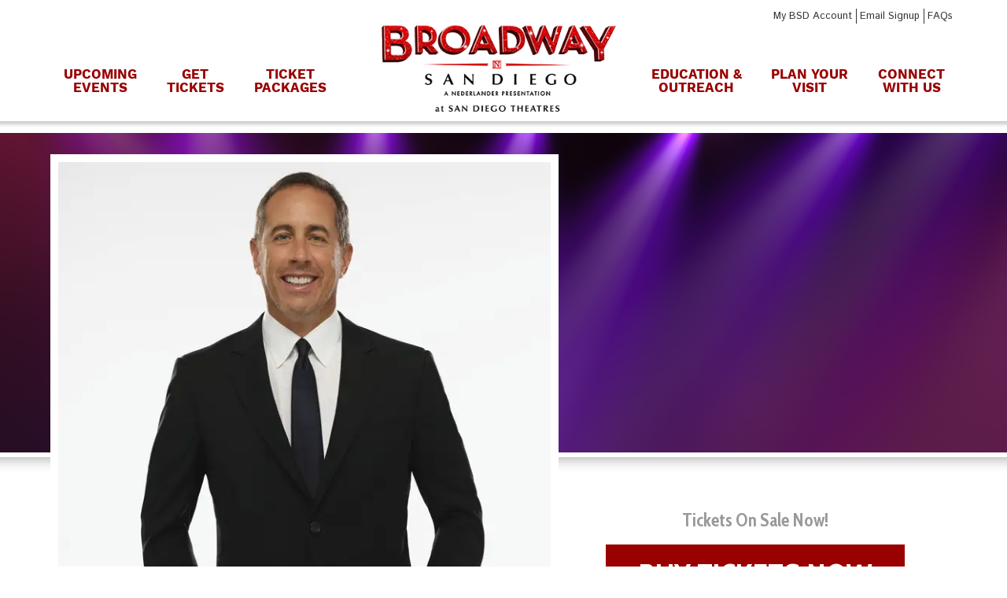

--- FILE ---
content_type: text/html; charset=UTF-8
request_url: https://www.broadwaysd.com/upcoming-events/jerry-seinfeld-2022/
body_size: 27036
content:
<!DOCTYPE html>
<html lang="en-US">
<head>
<meta charset="UTF-8" />
<meta name="viewport" content="width=device-width" />
<link rel="stylesheet" type="text/css" href="https://www.broadwaysd.com/wp-content/themes/BroadwaySD/style.css" />



 
 


<script type="text/javascript" src="https://www.broadwaysd.com/js/jquery-1.12.1.js"></script>
	
<!-- Google Tag Manager -->
<script>(function(w,d,s,l,i){w[l]=w[l]||[];w[l].push({'gtm.start':
new Date().getTime(),event:'gtm.js'});var f=d.getElementsByTagName(s)[0],
j=d.createElement(s),dl=l!='dataLayer'?'&l='+l:'';j.async=true;j.src=
'https://www.googletagmanager.com/gtm.js?id='+i+dl;f.parentNode.insertBefore(j,f);
})(window,document,'script','dataLayer','GTM-WVK48FH');</script>
<!-- End Google Tag Manager -->

<!-- SLIDESHOW VIEWER -->
<script src="https://www.broadwaysd.com/js/modernizr-2.6.2.min.js"></script>
<script src="https://www.broadwaysd.com/js/mostslider.js" type="text/javascript"></script>
<link rel="stylesheet" type="text/css" href="https://www.broadwaysd.com/slide-styles/default.css" />

<script>
$(document).ready(function(){
	var slider = $("#slider").mostSlider({
	animation: 'slide',
	aniMethod: 'auto',
	});
});
</script>


<script type="text/javascript">

  var _gaq = _gaq || [];
  _gaq.push(['_setAccount', 'UA-2249692-1']);
  _gaq.push(['_trackPageview']);

  (function() {
    var ga = document.createElement('script'); ga.type = 'text/javascript'; ga.async = true;
    ga.src = ('https:' == document.location.protocol ? 'https://ssl' : 'http://www') + '.google-analytics.com/ga.js';
    var s = document.getElementsByTagName('script')[0]; s.parentNode.insertBefore(ga, s);
  })();

</script>

<!-- Global site tag (gtag.js) - Google Analytics START -->
<script async src="https://www.googletagmanager.com/gtag/js?id=G-ERBFQ6J069"></script>
<script>
  window.dataLayer = window.dataLayer || [];
  function gtag(){dataLayer.push(arguments);}
  gtag('js', new Date());

  gtag('config', 'G-ERBFQ6J069');
</script>
<!-- Global site tag (gtag.js) - Google Analytics END -->


<script>
    (function(d){
      var s = d.createElement("script");
      /* uncomment the following line to override default position*/
       s.setAttribute("data-position", 2);
      /* uncomment the following line to override default size (values: small, large)*/
      /* s.setAttribute("data-size", "small");*/
      /* uncomment the following line to override default language (e.g., fr, de, es, he, nl, etc.)*/
      /* s.setAttribute("data-language", "language");*/
      /* uncomment the following line to override color set via widget (e.g., #053f67)*/
       s.setAttribute("data-color", "#990000");
      /* uncomment the following line to override type set via widget (1=person, 2=chair, 3=eye, 4=text)*/
      /* s.setAttribute("data-type", "1");*/
      /* s.setAttribute("data-statement_text:", "Our Accessibility Statement");*/
      /* s.setAttribute("data-statement_url", "http://www.example.com/accessibility")";*/
      /* uncomment the following line to override support on mobile devices*/
      /* s.setAttribute("data-mobile", true);*/
      /* uncomment the following line to set custom trigger action for accessibility menu*/
      /* s.setAttribute("data-trigger", "triggerId")*/
      /* uncomment the following line to override widget's z-index property*/
      /* s.setAttribute("data-z-index", 10001);*/
      /* uncomment the following line to enable Live site translations (e.g., fr, de, es, he, nl, etc.)*/
      /* s.setAttribute("data-site-language", "null");*/
      s.setAttribute("data-widget_layout", "full")
      s.setAttribute("data-account", "fSK4ATzPzc");
      s.setAttribute("src", "https://cdn.userway.org/widget.js");
      (d.body || d.head).appendChild(s);
    })(document)
    </script>
    <noscript>Please ensure Javascript is enabled for purposes of <a href="https://userway.org">website accessibility</a></noscript>
  

<!-- Meta Pixel Code -->
<script>
!function(f,b,e,v,n,t,s)
{if(f.fbq)return;n=f.fbq=function(){n.callMethod?
n.callMethod.apply(n,arguments):n.queue.push(arguments)};
if(!f._fbq)f._fbq=n;n.push=n;n.loaded=!0;n.version='2.0';
n.queue=[];t=b.createElement(e);t.async=!0;
t.src=v;s=b.getElementsByTagName(e)[0];
s.parentNode.insertBefore(t,s)}(window, document,'script',
'https://connect.facebook.net/en_US/fbevents.js');
fbq('init', '272288685074654');
fbq('track', 'PageView');
</script>
<noscript><img height="1" width="1" style="display:none"
src="https://www.facebook.com/tr?id=272288685074654&ev=PageView&noscript=1"
/></noscript>
<!-- End Meta Pixel Code -->
	
<!-- Meta Pixel Code #2 -->
<script>
!function(f,b,e,v,n,t,s)
{if(f.fbq)return;n=f.fbq=function(){n.callMethod?
n.callMethod.apply(n,arguments):n.queue.push(arguments)};
if(!f._fbq)f._fbq=n;n.push=n;n.loaded=!0;n.version='2.0';
n.queue=[];t=b.createElement(e);t.async=!0;
t.src=v;s=b.getElementsByTagName(e)[0];
s.parentNode.insertBefore(t,s)}(window, document,'script',
'https://connect.facebook.net/en_US/fbevents.js');
fbq('init', '3163948590568960');
fbq('track', 'PageView');
</script>
<noscript><img height="1" width="1" style="display:none"
src="https://www.facebook.com/tr?id=3163948590568960&ev=PageView&noscript=1"
/></noscript>
<!-- End Meta Pixel Code #2 -->


<!-- Meta Pixel Code #3 2024 -->

<script>
!function(f,b,e,v,n,t,s)
{if(f.fbq)return;n=f.fbq=function(){n.callMethod?
n.callMethod.apply(n,arguments):n.queue.push(arguments)};
if(!f._fbq)f._fbq=n;n.push=n;n.loaded=!0;n.version='2.0';
n.queue=[];t=b.createElement(e);t.async=!0;
t.src=v;s=b.getElementsByTagName(e)[0];
s.parentNode.insertBefore(t,s)}(window, document,'script',
'https://connect.facebook.net/en_US/fbevents.js');
fbq('init', '746449843899132');
fbq('track', 'PageView');
</script>
<noscript><img height="1" width="1" style="display:none"
src="https://www.facebook.com/tr?id=746449843899132&ev=PageView&noscript=1"
/></noscript>
<!-- END Meta Pixel Code #3 2024 -->
	
<!--- Stack Adapt ---->
<script>!function(s,a,e,v,n,t,z){if(s.saq)return;n=s.saq=function(){n.callMethod?n.callMethod.apply(n,arguments):n.queue.push(arguments)};if(!s._saq)s._saq=n;n.push=n;n.loaded=!0;n.version='1.0';n.queue=[];t=a.createElement(e);t.async=!0;t.src=v;z=a.getElementsByTagName(e)[0];z.parentNode.insertBefore(t,z)}(window,document,'script','https://tags.srv.stackadapt.com/events.js');saq('ts', 'UjDrxtAKHbXqt-59s7vYvg');</script>	
<!--- Stack Adapt ---->	

<!--- Stack Adapt #2---->
<script>!function(s,a,e,v,n,t,z){if(s.saq)return;n=s.saq=function(){n.callMethod?n.callMethod.apply(n,arguments):n.queue.push(arguments)};if(!s._saq)s._saq=n;n.push=n;n.loaded=!0;n.version='1.0';n.queue=[];t=a.createElement(e);t.async=!0;t.src=v;z=a.getElementsByTagName(e)[0];z.parentNode.insertBefore(t,z)}(window,document,'script','https://tags.srv.stackadapt.com/events.js');saq('ts', 'eX4VMs5-uvg-75D-nhtcBw');</script>
<!--- Stack Adapt #2---->	
	
<!-- PPixel -->
<script type="text/javascript">
var MathTag = {
	version: "1.1",
	delimiter: "[INSERT DELIMITER]",
	previous_url: document.referrer,
	mt_exem: "[INSERT SHA-256 HASHED EMAIL]",
	industry: "Media & Entertainment",
	mt_adid: "259073",
	event_type: "retargeting",
	mt_id: "1618909"
}
</script>
<script async type="text/javascript" src="//pixel.mathtag.com/event/js?mt_pp=1&mt_adid=259073"></script>
<!-- /PPixel -->
	

<!-- START 2023 Season Ticket tracking Tag --->
<script>!function(s,a,e,v,n,t,z){if(s.saq)return;n=s.saq=function(){n.callMethod?n.callMethod.apply(n,arguments):n.queue.push(arguments)};if(!s._saq)s._saq=n;n.push=n;n.loaded=!0;n.version='1.0';n.queue=[];t=a.createElement(e);t.async=!0;t.src=v;z=a.getElementsByTagName(e)[0];z.parentNode.insertBefore(t,z)}(window,document,'script','https://tags.srv.stackadapt.com/events.js');saq('ts', 'UjDrxtAKHbXqt-59s7vYvg');</script>
	
<!-- END 2023 Season Ticket tracking Tag --->
<!--- TIK TOK TRACKING START --->
<script>
!function (w, d, t) {
  w.TiktokAnalyticsObject=t;var ttq=w[t]=w[t]||[];ttq.methods=["page","track","identify","instances","debug","on","off","once","ready","alias","group","enableCookie","disableCookie"],ttq.setAndDefer=function(t,e){t[e]=function(){t.push([e].concat(Array.prototype.slice.call(arguments,0)))}};for(var i=0;i<ttq.methods.length;i++)ttq.setAndDefer(ttq,ttq.methods[i]);ttq.instance=function(t){for(var e=ttq._i[t]||[],n=0;n<ttq.methods.length;n++)ttq.setAndDefer(e,ttq.methods[n]);return e},ttq.load=function(e,n){var i="https://analytics.tiktok.com/i18n/pixel/events.js";ttq._i=ttq._i||{},ttq._i[e]=[],ttq._i[e]._u=i,ttq._t=ttq._t||{},ttq._t[e]=+new Date,ttq._o=ttq._o||{},ttq._o[e]=n||{};var o=document.createElement("script");o.type="text/javascript",o.async=!0,o.src=i+"?sdkid="+e+"&lib="+t;var a=document.getElementsByTagName("script")[0];a.parentNode.insertBefore(o,a)};

  ttq.load('CHNTE4BC77U0O25ELJB0');
  ttq.page();
}(window, document, 'ttq');
</script>
<!--- TIK TOK TRACKING END--->

<script async type="text/javascript" src="https://rfmqj.broadwaysd.com/bisd/load" onError="var fallbackScript = document.createElement('script'); fallbackScript.src='https://cdn.attn.tv/bisd/dtag.js'; document.head.appendChild(fallbackScript);"></script>	
	
<meta name='robots' content='index, follow, max-image-preview:large, max-snippet:-1, max-video-preview:-1' />
	<style>img:is([sizes="auto" i], [sizes^="auto," i]) { contain-intrinsic-size: 3000px 1500px }</style>
	
	<!-- This site is optimized with the Yoast SEO plugin v26.6 - https://yoast.com/wordpress/plugins/seo/ -->
	<title>Jerry Seinfeld - Broadway San Diego</title>
<link data-rocket-prefetch href="https://collector-22428.us.tvsquared.com" rel="dns-prefetch">
<link data-rocket-prefetch href="https://tags.tiqcdn.com" rel="dns-prefetch">
<link data-rocket-prefetch href="https://analytics.tiktok.com" rel="dns-prefetch">
<link data-rocket-prefetch href="https://tags.srv.stackadapt.com" rel="dns-prefetch">
<link data-rocket-prefetch href="https://connect.facebook.net" rel="dns-prefetch">
<link data-rocket-prefetch href="https://ssl.google-analytics.com" rel="dns-prefetch">
<link data-rocket-prefetch href="https://www.googletagmanager.com" rel="dns-prefetch">
<link data-rocket-prefetch href="https://cdn.userway.org" rel="dns-prefetch">
<link data-rocket-prefetch href="https://pixel.mathtag.com" rel="dns-prefetch">
<link data-rocket-prefetch href="https://rfmqj.broadwaysd.com" rel="dns-prefetch">
<link data-rocket-prefetch href="https://fonts.googleapis.com" rel="dns-prefetch">
<link data-rocket-prefetch href="https://translate.google.com" rel="dns-prefetch">
<link data-rocket-preload as="style" href="https://fonts.googleapis.com/css?family=Roboto%20Condensed%3A400%2C700%7CIstok%20Web%7CRoboto%20Condensed%7CCabin%20Condensed%3A400%2C700%2C900%7CLato%3A400%2C900&#038;display=swap" rel="preload">
<link href="https://fonts.googleapis.com/css?family=Roboto%20Condensed%3A400%2C700%7CIstok%20Web%7CRoboto%20Condensed%7CCabin%20Condensed%3A400%2C700%2C900%7CLato%3A400%2C900&#038;display=swap" media="print" onload="this.media=&#039;all&#039;" rel="stylesheet">
<noscript data-wpr-hosted-gf-parameters=""><link rel="stylesheet" href="https://fonts.googleapis.com/css?family=Roboto%20Condensed%3A400%2C700%7CIstok%20Web%7CRoboto%20Condensed%7CCabin%20Condensed%3A400%2C700%2C900%7CLato%3A400%2C900&#038;display=swap"></noscript><link rel="preload" data-rocket-preload as="image" href="https://www.broadwaysd.com/images/main-content-bg-shadow.jpg" fetchpriority="high">
	<link rel="canonical" href="https://www.broadwaysd.com/upcoming-events/jerry-seinfeld-2022/" />
	<meta property="og:locale" content="en_US" />
	<meta property="og:type" content="article" />
	<meta property="og:title" content="Jerry Seinfeld - Broadway San Diego" />
	<meta property="og:description" content="Sep 16, 2022 @ All Day - America’s premier comedian, Jerry Seinfeld, comes to the San Diego Civic Theatre to perform his newest stand-up routine on September 16, 2022. Tickets will go on sale to the general public June 10, 2022! Seinfeld has been hailed for his uncanny ability to joke about the little things in life that relate to audiences everywhere. [...]" />
	<meta property="og:url" content="https://www.broadwaysd.com/upcoming-events/jerry-seinfeld-2022/" />
	<meta property="og:site_name" content="Broadway San Diego" />
	<meta property="article:modified_time" content="2022-06-10T16:52:31+00:00" />
	<meta property="og:image" content="https://www.broadwaysd.com/wp-content/uploads/2022/06/jerry-seinfeld-2022-main-1.webp" />
	<meta property="og:image:width" content="650" />
	<meta property="og:image:height" content="820" />
	<meta property="og:image:type" content="image/webp" />
	<script type="application/ld+json" class="yoast-schema-graph">{"@context":"https://schema.org","@graph":[{"@type":"WebPage","@id":"https://www.broadwaysd.com/upcoming-events/jerry-seinfeld-2022/","url":"https://www.broadwaysd.com/upcoming-events/jerry-seinfeld-2022/","name":"Jerry Seinfeld - Broadway San Diego","isPartOf":{"@id":"https://www.broadwaysd.com/#website"},"primaryImageOfPage":{"@id":"https://www.broadwaysd.com/upcoming-events/jerry-seinfeld-2022/#primaryimage"},"image":{"@id":"https://www.broadwaysd.com/upcoming-events/jerry-seinfeld-2022/#primaryimage"},"thumbnailUrl":"https://www.broadwaysd.com/wp-content/uploads/2022/06/jerry-seinfeld-2022-main-1.webp","datePublished":"2022-06-03T17:00:59+00:00","dateModified":"2022-06-10T16:52:31+00:00","breadcrumb":{"@id":"https://www.broadwaysd.com/upcoming-events/jerry-seinfeld-2022/#breadcrumb"},"inLanguage":"en-US","potentialAction":[{"@type":"ReadAction","target":["https://www.broadwaysd.com/upcoming-events/jerry-seinfeld-2022/"]}]},{"@type":"ImageObject","inLanguage":"en-US","@id":"https://www.broadwaysd.com/upcoming-events/jerry-seinfeld-2022/#primaryimage","url":"https://www.broadwaysd.com/wp-content/uploads/2022/06/jerry-seinfeld-2022-main-1.webp","contentUrl":"https://www.broadwaysd.com/wp-content/uploads/2022/06/jerry-seinfeld-2022-main-1.webp","width":650,"height":820},{"@type":"BreadcrumbList","@id":"https://www.broadwaysd.com/upcoming-events/jerry-seinfeld-2022/#breadcrumb","itemListElement":[{"@type":"ListItem","position":1,"name":"Home","item":"https://www.broadwaysd.com/"},{"@type":"ListItem","position":2,"name":"Events","item":"https://www.broadwaysd.com/upcoming-events/"},{"@type":"ListItem","position":3,"name":"Jerry Seinfeld"}]},{"@type":"WebSite","@id":"https://www.broadwaysd.com/#website","url":"https://www.broadwaysd.com/","name":"Broadway San Diego","description":"","potentialAction":[{"@type":"SearchAction","target":{"@type":"EntryPoint","urlTemplate":"https://www.broadwaysd.com/?s={search_term_string}"},"query-input":{"@type":"PropertyValueSpecification","valueRequired":true,"valueName":"search_term_string"}}],"inLanguage":"en-US"}]}</script>
	<!-- / Yoast SEO plugin. -->


<link rel='dns-prefetch' href='//translate.google.com' />
<link href='https://fonts.gstatic.com' crossorigin rel='preconnect' />
<link rel="alternate" type="application/rss+xml" title="Broadway San Diego &raquo; Feed" href="https://www.broadwaysd.com/feed/" />
<link rel="alternate" type="application/rss+xml" title="Broadway San Diego &raquo; Comments Feed" href="https://www.broadwaysd.com/comments/feed/" />
		<!-- This site uses the Google Analytics by MonsterInsights plugin v9.11.0 - Using Analytics tracking - https://www.monsterinsights.com/ -->
							<script src="//www.googletagmanager.com/gtag/js?id=G-ERBFQ6J069"  data-cfasync="false" data-wpfc-render="false" type="text/javascript" async></script>
			<script data-cfasync="false" data-wpfc-render="false" type="text/javascript">
				var mi_version = '9.11.0';
				var mi_track_user = true;
				var mi_no_track_reason = '';
								var MonsterInsightsDefaultLocations = {"page_location":"https:\/\/www.broadwaysd.com\/upcoming-events\/jerry-seinfeld-2022\/"};
								if ( typeof MonsterInsightsPrivacyGuardFilter === 'function' ) {
					var MonsterInsightsLocations = (typeof MonsterInsightsExcludeQuery === 'object') ? MonsterInsightsPrivacyGuardFilter( MonsterInsightsExcludeQuery ) : MonsterInsightsPrivacyGuardFilter( MonsterInsightsDefaultLocations );
				} else {
					var MonsterInsightsLocations = (typeof MonsterInsightsExcludeQuery === 'object') ? MonsterInsightsExcludeQuery : MonsterInsightsDefaultLocations;
				}

								var disableStrs = [
										'ga-disable-G-ERBFQ6J069',
									];

				/* Function to detect opted out users */
				function __gtagTrackerIsOptedOut() {
					for (var index = 0; index < disableStrs.length; index++) {
						if (document.cookie.indexOf(disableStrs[index] + '=true') > -1) {
							return true;
						}
					}

					return false;
				}

				/* Disable tracking if the opt-out cookie exists. */
				if (__gtagTrackerIsOptedOut()) {
					for (var index = 0; index < disableStrs.length; index++) {
						window[disableStrs[index]] = true;
					}
				}

				/* Opt-out function */
				function __gtagTrackerOptout() {
					for (var index = 0; index < disableStrs.length; index++) {
						document.cookie = disableStrs[index] + '=true; expires=Thu, 31 Dec 2099 23:59:59 UTC; path=/';
						window[disableStrs[index]] = true;
					}
				}

				if ('undefined' === typeof gaOptout) {
					function gaOptout() {
						__gtagTrackerOptout();
					}
				}
								window.dataLayer = window.dataLayer || [];

				window.MonsterInsightsDualTracker = {
					helpers: {},
					trackers: {},
				};
				if (mi_track_user) {
					function __gtagDataLayer() {
						dataLayer.push(arguments);
					}

					function __gtagTracker(type, name, parameters) {
						if (!parameters) {
							parameters = {};
						}

						if (parameters.send_to) {
							__gtagDataLayer.apply(null, arguments);
							return;
						}

						if (type === 'event') {
														parameters.send_to = monsterinsights_frontend.v4_id;
							var hookName = name;
							if (typeof parameters['event_category'] !== 'undefined') {
								hookName = parameters['event_category'] + ':' + name;
							}

							if (typeof MonsterInsightsDualTracker.trackers[hookName] !== 'undefined') {
								MonsterInsightsDualTracker.trackers[hookName](parameters);
							} else {
								__gtagDataLayer('event', name, parameters);
							}
							
						} else {
							__gtagDataLayer.apply(null, arguments);
						}
					}

					__gtagTracker('js', new Date());
					__gtagTracker('set', {
						'developer_id.dZGIzZG': true,
											});
					if ( MonsterInsightsLocations.page_location ) {
						__gtagTracker('set', MonsterInsightsLocations);
					}
										__gtagTracker('config', 'G-ERBFQ6J069', {"forceSSL":"true"} );
										window.gtag = __gtagTracker;										(function () {
						/* https://developers.google.com/analytics/devguides/collection/analyticsjs/ */
						/* ga and __gaTracker compatibility shim. */
						var noopfn = function () {
							return null;
						};
						var newtracker = function () {
							return new Tracker();
						};
						var Tracker = function () {
							return null;
						};
						var p = Tracker.prototype;
						p.get = noopfn;
						p.set = noopfn;
						p.send = function () {
							var args = Array.prototype.slice.call(arguments);
							args.unshift('send');
							__gaTracker.apply(null, args);
						};
						var __gaTracker = function () {
							var len = arguments.length;
							if (len === 0) {
								return;
							}
							var f = arguments[len - 1];
							if (typeof f !== 'object' || f === null || typeof f.hitCallback !== 'function') {
								if ('send' === arguments[0]) {
									var hitConverted, hitObject = false, action;
									if ('event' === arguments[1]) {
										if ('undefined' !== typeof arguments[3]) {
											hitObject = {
												'eventAction': arguments[3],
												'eventCategory': arguments[2],
												'eventLabel': arguments[4],
												'value': arguments[5] ? arguments[5] : 1,
											}
										}
									}
									if ('pageview' === arguments[1]) {
										if ('undefined' !== typeof arguments[2]) {
											hitObject = {
												'eventAction': 'page_view',
												'page_path': arguments[2],
											}
										}
									}
									if (typeof arguments[2] === 'object') {
										hitObject = arguments[2];
									}
									if (typeof arguments[5] === 'object') {
										Object.assign(hitObject, arguments[5]);
									}
									if ('undefined' !== typeof arguments[1].hitType) {
										hitObject = arguments[1];
										if ('pageview' === hitObject.hitType) {
											hitObject.eventAction = 'page_view';
										}
									}
									if (hitObject) {
										action = 'timing' === arguments[1].hitType ? 'timing_complete' : hitObject.eventAction;
										hitConverted = mapArgs(hitObject);
										__gtagTracker('event', action, hitConverted);
									}
								}
								return;
							}

							function mapArgs(args) {
								var arg, hit = {};
								var gaMap = {
									'eventCategory': 'event_category',
									'eventAction': 'event_action',
									'eventLabel': 'event_label',
									'eventValue': 'event_value',
									'nonInteraction': 'non_interaction',
									'timingCategory': 'event_category',
									'timingVar': 'name',
									'timingValue': 'value',
									'timingLabel': 'event_label',
									'page': 'page_path',
									'location': 'page_location',
									'title': 'page_title',
									'referrer' : 'page_referrer',
								};
								for (arg in args) {
																		if (!(!args.hasOwnProperty(arg) || !gaMap.hasOwnProperty(arg))) {
										hit[gaMap[arg]] = args[arg];
									} else {
										hit[arg] = args[arg];
									}
								}
								return hit;
							}

							try {
								f.hitCallback();
							} catch (ex) {
							}
						};
						__gaTracker.create = newtracker;
						__gaTracker.getByName = newtracker;
						__gaTracker.getAll = function () {
							return [];
						};
						__gaTracker.remove = noopfn;
						__gaTracker.loaded = true;
						window['__gaTracker'] = __gaTracker;
					})();
									} else {
										console.log("");
					(function () {
						function __gtagTracker() {
							return null;
						}

						window['__gtagTracker'] = __gtagTracker;
						window['gtag'] = __gtagTracker;
					})();
									}
			</script>
							<!-- / Google Analytics by MonsterInsights -->
		<link rel='stylesheet' id='formidable-css' href='https://www.broadwaysd.com/wp-content/plugins/formidable/css/formidableforms.css?ver=151824' type='text/css' media='all' />
<style id='wp-emoji-styles-inline-css' type='text/css'>

	img.wp-smiley, img.emoji {
		display: inline !important;
		border: none !important;
		box-shadow: none !important;
		height: 1em !important;
		width: 1em !important;
		margin: 0 0.07em !important;
		vertical-align: -0.1em !important;
		background: none !important;
		padding: 0 !important;
	}
</style>
<link rel='stylesheet' id='wp-block-library-css' href='https://www.broadwaysd.com/wp-includes/css/dist/block-library/style.min.css?ver=6.8.3' type='text/css' media='all' />
<style id='classic-theme-styles-inline-css' type='text/css'>
/*! This file is auto-generated */
.wp-block-button__link{color:#fff;background-color:#32373c;border-radius:9999px;box-shadow:none;text-decoration:none;padding:calc(.667em + 2px) calc(1.333em + 2px);font-size:1.125em}.wp-block-file__button{background:#32373c;color:#fff;text-decoration:none}
</style>
<style id='global-styles-inline-css' type='text/css'>
:root{--wp--preset--aspect-ratio--square: 1;--wp--preset--aspect-ratio--4-3: 4/3;--wp--preset--aspect-ratio--3-4: 3/4;--wp--preset--aspect-ratio--3-2: 3/2;--wp--preset--aspect-ratio--2-3: 2/3;--wp--preset--aspect-ratio--16-9: 16/9;--wp--preset--aspect-ratio--9-16: 9/16;--wp--preset--color--black: #000000;--wp--preset--color--cyan-bluish-gray: #abb8c3;--wp--preset--color--white: #ffffff;--wp--preset--color--pale-pink: #f78da7;--wp--preset--color--vivid-red: #cf2e2e;--wp--preset--color--luminous-vivid-orange: #ff6900;--wp--preset--color--luminous-vivid-amber: #fcb900;--wp--preset--color--light-green-cyan: #7bdcb5;--wp--preset--color--vivid-green-cyan: #00d084;--wp--preset--color--pale-cyan-blue: #8ed1fc;--wp--preset--color--vivid-cyan-blue: #0693e3;--wp--preset--color--vivid-purple: #9b51e0;--wp--preset--gradient--vivid-cyan-blue-to-vivid-purple: linear-gradient(135deg,rgba(6,147,227,1) 0%,rgb(155,81,224) 100%);--wp--preset--gradient--light-green-cyan-to-vivid-green-cyan: linear-gradient(135deg,rgb(122,220,180) 0%,rgb(0,208,130) 100%);--wp--preset--gradient--luminous-vivid-amber-to-luminous-vivid-orange: linear-gradient(135deg,rgba(252,185,0,1) 0%,rgba(255,105,0,1) 100%);--wp--preset--gradient--luminous-vivid-orange-to-vivid-red: linear-gradient(135deg,rgba(255,105,0,1) 0%,rgb(207,46,46) 100%);--wp--preset--gradient--very-light-gray-to-cyan-bluish-gray: linear-gradient(135deg,rgb(238,238,238) 0%,rgb(169,184,195) 100%);--wp--preset--gradient--cool-to-warm-spectrum: linear-gradient(135deg,rgb(74,234,220) 0%,rgb(151,120,209) 20%,rgb(207,42,186) 40%,rgb(238,44,130) 60%,rgb(251,105,98) 80%,rgb(254,248,76) 100%);--wp--preset--gradient--blush-light-purple: linear-gradient(135deg,rgb(255,206,236) 0%,rgb(152,150,240) 100%);--wp--preset--gradient--blush-bordeaux: linear-gradient(135deg,rgb(254,205,165) 0%,rgb(254,45,45) 50%,rgb(107,0,62) 100%);--wp--preset--gradient--luminous-dusk: linear-gradient(135deg,rgb(255,203,112) 0%,rgb(199,81,192) 50%,rgb(65,88,208) 100%);--wp--preset--gradient--pale-ocean: linear-gradient(135deg,rgb(255,245,203) 0%,rgb(182,227,212) 50%,rgb(51,167,181) 100%);--wp--preset--gradient--electric-grass: linear-gradient(135deg,rgb(202,248,128) 0%,rgb(113,206,126) 100%);--wp--preset--gradient--midnight: linear-gradient(135deg,rgb(2,3,129) 0%,rgb(40,116,252) 100%);--wp--preset--font-size--small: 13px;--wp--preset--font-size--medium: 20px;--wp--preset--font-size--large: 36px;--wp--preset--font-size--x-large: 42px;--wp--preset--spacing--20: 0.44rem;--wp--preset--spacing--30: 0.67rem;--wp--preset--spacing--40: 1rem;--wp--preset--spacing--50: 1.5rem;--wp--preset--spacing--60: 2.25rem;--wp--preset--spacing--70: 3.38rem;--wp--preset--spacing--80: 5.06rem;--wp--preset--shadow--natural: 6px 6px 9px rgba(0, 0, 0, 0.2);--wp--preset--shadow--deep: 12px 12px 50px rgba(0, 0, 0, 0.4);--wp--preset--shadow--sharp: 6px 6px 0px rgba(0, 0, 0, 0.2);--wp--preset--shadow--outlined: 6px 6px 0px -3px rgba(255, 255, 255, 1), 6px 6px rgba(0, 0, 0, 1);--wp--preset--shadow--crisp: 6px 6px 0px rgba(0, 0, 0, 1);}:where(.is-layout-flex){gap: 0.5em;}:where(.is-layout-grid){gap: 0.5em;}body .is-layout-flex{display: flex;}.is-layout-flex{flex-wrap: wrap;align-items: center;}.is-layout-flex > :is(*, div){margin: 0;}body .is-layout-grid{display: grid;}.is-layout-grid > :is(*, div){margin: 0;}:where(.wp-block-columns.is-layout-flex){gap: 2em;}:where(.wp-block-columns.is-layout-grid){gap: 2em;}:where(.wp-block-post-template.is-layout-flex){gap: 1.25em;}:where(.wp-block-post-template.is-layout-grid){gap: 1.25em;}.has-black-color{color: var(--wp--preset--color--black) !important;}.has-cyan-bluish-gray-color{color: var(--wp--preset--color--cyan-bluish-gray) !important;}.has-white-color{color: var(--wp--preset--color--white) !important;}.has-pale-pink-color{color: var(--wp--preset--color--pale-pink) !important;}.has-vivid-red-color{color: var(--wp--preset--color--vivid-red) !important;}.has-luminous-vivid-orange-color{color: var(--wp--preset--color--luminous-vivid-orange) !important;}.has-luminous-vivid-amber-color{color: var(--wp--preset--color--luminous-vivid-amber) !important;}.has-light-green-cyan-color{color: var(--wp--preset--color--light-green-cyan) !important;}.has-vivid-green-cyan-color{color: var(--wp--preset--color--vivid-green-cyan) !important;}.has-pale-cyan-blue-color{color: var(--wp--preset--color--pale-cyan-blue) !important;}.has-vivid-cyan-blue-color{color: var(--wp--preset--color--vivid-cyan-blue) !important;}.has-vivid-purple-color{color: var(--wp--preset--color--vivid-purple) !important;}.has-black-background-color{background-color: var(--wp--preset--color--black) !important;}.has-cyan-bluish-gray-background-color{background-color: var(--wp--preset--color--cyan-bluish-gray) !important;}.has-white-background-color{background-color: var(--wp--preset--color--white) !important;}.has-pale-pink-background-color{background-color: var(--wp--preset--color--pale-pink) !important;}.has-vivid-red-background-color{background-color: var(--wp--preset--color--vivid-red) !important;}.has-luminous-vivid-orange-background-color{background-color: var(--wp--preset--color--luminous-vivid-orange) !important;}.has-luminous-vivid-amber-background-color{background-color: var(--wp--preset--color--luminous-vivid-amber) !important;}.has-light-green-cyan-background-color{background-color: var(--wp--preset--color--light-green-cyan) !important;}.has-vivid-green-cyan-background-color{background-color: var(--wp--preset--color--vivid-green-cyan) !important;}.has-pale-cyan-blue-background-color{background-color: var(--wp--preset--color--pale-cyan-blue) !important;}.has-vivid-cyan-blue-background-color{background-color: var(--wp--preset--color--vivid-cyan-blue) !important;}.has-vivid-purple-background-color{background-color: var(--wp--preset--color--vivid-purple) !important;}.has-black-border-color{border-color: var(--wp--preset--color--black) !important;}.has-cyan-bluish-gray-border-color{border-color: var(--wp--preset--color--cyan-bluish-gray) !important;}.has-white-border-color{border-color: var(--wp--preset--color--white) !important;}.has-pale-pink-border-color{border-color: var(--wp--preset--color--pale-pink) !important;}.has-vivid-red-border-color{border-color: var(--wp--preset--color--vivid-red) !important;}.has-luminous-vivid-orange-border-color{border-color: var(--wp--preset--color--luminous-vivid-orange) !important;}.has-luminous-vivid-amber-border-color{border-color: var(--wp--preset--color--luminous-vivid-amber) !important;}.has-light-green-cyan-border-color{border-color: var(--wp--preset--color--light-green-cyan) !important;}.has-vivid-green-cyan-border-color{border-color: var(--wp--preset--color--vivid-green-cyan) !important;}.has-pale-cyan-blue-border-color{border-color: var(--wp--preset--color--pale-cyan-blue) !important;}.has-vivid-cyan-blue-border-color{border-color: var(--wp--preset--color--vivid-cyan-blue) !important;}.has-vivid-purple-border-color{border-color: var(--wp--preset--color--vivid-purple) !important;}.has-vivid-cyan-blue-to-vivid-purple-gradient-background{background: var(--wp--preset--gradient--vivid-cyan-blue-to-vivid-purple) !important;}.has-light-green-cyan-to-vivid-green-cyan-gradient-background{background: var(--wp--preset--gradient--light-green-cyan-to-vivid-green-cyan) !important;}.has-luminous-vivid-amber-to-luminous-vivid-orange-gradient-background{background: var(--wp--preset--gradient--luminous-vivid-amber-to-luminous-vivid-orange) !important;}.has-luminous-vivid-orange-to-vivid-red-gradient-background{background: var(--wp--preset--gradient--luminous-vivid-orange-to-vivid-red) !important;}.has-very-light-gray-to-cyan-bluish-gray-gradient-background{background: var(--wp--preset--gradient--very-light-gray-to-cyan-bluish-gray) !important;}.has-cool-to-warm-spectrum-gradient-background{background: var(--wp--preset--gradient--cool-to-warm-spectrum) !important;}.has-blush-light-purple-gradient-background{background: var(--wp--preset--gradient--blush-light-purple) !important;}.has-blush-bordeaux-gradient-background{background: var(--wp--preset--gradient--blush-bordeaux) !important;}.has-luminous-dusk-gradient-background{background: var(--wp--preset--gradient--luminous-dusk) !important;}.has-pale-ocean-gradient-background{background: var(--wp--preset--gradient--pale-ocean) !important;}.has-electric-grass-gradient-background{background: var(--wp--preset--gradient--electric-grass) !important;}.has-midnight-gradient-background{background: var(--wp--preset--gradient--midnight) !important;}.has-small-font-size{font-size: var(--wp--preset--font-size--small) !important;}.has-medium-font-size{font-size: var(--wp--preset--font-size--medium) !important;}.has-large-font-size{font-size: var(--wp--preset--font-size--large) !important;}.has-x-large-font-size{font-size: var(--wp--preset--font-size--x-large) !important;}
:where(.wp-block-post-template.is-layout-flex){gap: 1.25em;}:where(.wp-block-post-template.is-layout-grid){gap: 1.25em;}
:where(.wp-block-columns.is-layout-flex){gap: 2em;}:where(.wp-block-columns.is-layout-grid){gap: 2em;}
:root :where(.wp-block-pullquote){font-size: 1.5em;line-height: 1.6;}
</style>
<link rel='stylesheet' id='cpsh-shortcodes-css' href='https://www.broadwaysd.com/wp-content/plugins/column-shortcodes/assets/css/shortcodes.css?ver=1.0.1' type='text/css' media='all' />
<link rel='stylesheet' id='events-manager-css' href='https://www.broadwaysd.com/wp-content/plugins/events-manager/includes/css/events_manager.css?ver=5.99912' type='text/css' media='all' />
<link rel='stylesheet' id='google-language-translator-css' href='https://www.broadwaysd.com/wp-content/plugins/google-language-translator/css/style.css?ver=6.0.20' type='text/css' media='' />
<link rel='stylesheet' id='collapscore-css-css' href='https://www.broadwaysd.com/wp-content/plugins/jquery-collapse-o-matic/css/core_style.css?ver=1.0' type='text/css' media='all' />
<link rel='stylesheet' id='collapseomatic-css-css' href='https://www.broadwaysd.com/wp-content/plugins/jquery-collapse-o-matic/css/light_style.css?ver=1.6' type='text/css' media='all' />
<style id='responsive-menu-inline-css' type='text/css'>
/** This file is major component of this plugin so please don't try to edit here. */
#wrap {
  transition: transform 0.5s;
}
#rmp_menu_trigger-6620 {
  width: 50px;
  height: 40px;
  position: fixed;
  top: 20px;
  border-radius: 5px;
  display: none;
  text-decoration: none;
  right: 4%;
  background: transparent;
  transition: transform 0.5s, background-color 0.5s;
}
#rmp_menu_trigger-6620 .rmp-trigger-box {
  width: 40px;
  color: #ffffff;
}
#rmp_menu_trigger-6620 .rmp-trigger-icon-active, #rmp_menu_trigger-6620 .rmp-trigger-text-open {
  display: none;
}
#rmp_menu_trigger-6620.is-active .rmp-trigger-icon-active, #rmp_menu_trigger-6620.is-active .rmp-trigger-text-open {
  display: inline;
}
#rmp_menu_trigger-6620.is-active .rmp-trigger-icon-inactive, #rmp_menu_trigger-6620.is-active .rmp-trigger-text {
  display: none;
}
#rmp_menu_trigger-6620 .rmp-trigger-label {
  color: #ffffff;
  pointer-events: none;
  line-height: 13px;
  font-family: inherit;
  font-size: 14px;
  display: inline;
  text-transform: inherit;
}
#rmp_menu_trigger-6620 .rmp-trigger-label.rmp-trigger-label-top {
  display: block;
  margin-bottom: 12px;
}
#rmp_menu_trigger-6620 .rmp-trigger-label.rmp-trigger-label-bottom {
  display: block;
  margin-top: 12px;
}
#rmp_menu_trigger-6620 .responsive-menu-pro-inner {
  display: block;
}
#rmp_menu_trigger-6620 .rmp-trigger-icon-inactive .rmp-font-icon {
  color: #000000;
}
#rmp_menu_trigger-6620 .responsive-menu-pro-inner, #rmp_menu_trigger-6620 .responsive-menu-pro-inner::before, #rmp_menu_trigger-6620 .responsive-menu-pro-inner::after {
  width: 40px;
  height: 5px;
  background-color: #000000;
  border-radius: 4px;
  position: absolute;
}
#rmp_menu_trigger-6620 .rmp-trigger-icon-active .rmp-font-icon {
  color: #000000;
}
#rmp_menu_trigger-6620.is-active .responsive-menu-pro-inner, #rmp_menu_trigger-6620.is-active .responsive-menu-pro-inner::before, #rmp_menu_trigger-6620.is-active .responsive-menu-pro-inner::after {
  background-color: #000000;
}
#rmp_menu_trigger-6620:hover .rmp-trigger-icon-inactive .rmp-font-icon {
  color: #000000;
}
#rmp_menu_trigger-6620:not(.is-active):hover .responsive-menu-pro-inner, #rmp_menu_trigger-6620:not(.is-active):hover .responsive-menu-pro-inner::before, #rmp_menu_trigger-6620:not(.is-active):hover .responsive-menu-pro-inner::after {
  background-color: #000000;
}
#rmp_menu_trigger-6620 .responsive-menu-pro-inner::before {
  top: 10px;
}
#rmp_menu_trigger-6620 .responsive-menu-pro-inner::after {
  bottom: 10px;
}
#rmp_menu_trigger-6620.is-active .responsive-menu-pro-inner::after {
  bottom: 0;
}
/* Hamburger menu styling */
@media screen and (max-width: 1024px) {
  /** Menu Title Style */
  /** Menu Additional Content Style */
  #rmp_menu_trigger-6620 {
    display: block;
  }
  #rmp-container-6620 {
    position: fixed;
    top: 0;
    margin: 0;
    transition: transform 0.5s;
    overflow: auto;
    display: block;
    width: 75%;
    max-width: 400px;
    background-color: #212121;
    background-image: url("");
    height: 100%;
    left: 0;
    padding-top: 0px;
    padding-left: 0px;
    padding-bottom: 0px;
    padding-right: 0px;
  }
  #rmp-menu-wrap-6620 {
    padding-top: 0px;
    padding-left: 0px;
    padding-bottom: 0px;
    padding-right: 0px;
    background-color: #212121;
  }
  #rmp-menu-wrap-6620 .rmp-menu, #rmp-menu-wrap-6620 .rmp-submenu {
    width: 100%;
    box-sizing: border-box;
    margin: 0;
    padding: 0;
  }
  #rmp-menu-wrap-6620 .rmp-submenu-depth-1 .rmp-menu-item-link {
    padding-left: 10%;
  }
  #rmp-menu-wrap-6620 .rmp-submenu-depth-2 .rmp-menu-item-link {
    padding-left: 15%;
  }
  #rmp-menu-wrap-6620 .rmp-submenu-depth-3 .rmp-menu-item-link {
    padding-left: 20%;
  }
  #rmp-menu-wrap-6620 .rmp-submenu-depth-4 .rmp-menu-item-link {
    padding-left: 25%;
  }
  #rmp-menu-wrap-6620 .rmp-submenu.rmp-submenu-open {
    display: block;
  }
  #rmp-menu-wrap-6620 .rmp-menu-item {
    width: 100%;
    list-style: none;
    margin: 0;
  }
  #rmp-menu-wrap-6620 .rmp-menu-item-link {
    height: 40px;
    line-height: 40px;
    font-size: 17px;
    border-bottom: 1px solid #212121;
    font-family: inherit;
    color: #ffffff;
    text-align: left;
    background-color: #212121;
    font-weight: normal;
    letter-spacing: 0px;
    display: block;
    box-sizing: border-box;
    width: 100%;
    text-decoration: none;
    position: relative;
    overflow: hidden;
    transition: background-color 0.5s, border-color 0.5s, 0.5s;
    padding: 0 5%;
    padding-right: 50px;
  }
  #rmp-menu-wrap-6620 .rmp-menu-item-link:after, #rmp-menu-wrap-6620 .rmp-menu-item-link:before {
    display: none;
  }
  #rmp-menu-wrap-6620 .rmp-menu-item-link:hover, #rmp-menu-wrap-6620 .rmp-menu-item-link:focus {
    color: #ffffff;
    border-color: #212121;
    background-color: #3f3f3f;
  }
  #rmp-menu-wrap-6620 .rmp-menu-item-link:focus {
    outline: none;
    border-color: unset;
    box-shadow: unset;
  }
  #rmp-menu-wrap-6620 .rmp-menu-item-link .rmp-font-icon {
    height: 40px;
    line-height: 40px;
    margin-right: 10px;
    font-size: 17px;
  }
  #rmp-menu-wrap-6620 .rmp-menu-current-item .rmp-menu-item-link {
    color: #ffffff;
    border-color: #212121;
    background-color: #212121;
  }
  #rmp-menu-wrap-6620 .rmp-menu-current-item .rmp-menu-item-link:hover, #rmp-menu-wrap-6620 .rmp-menu-current-item .rmp-menu-item-link:focus {
    color: #ffffff;
    border-color: #3f3f3f;
    background-color: #3f3f3f;
  }
  #rmp-menu-wrap-6620 .rmp-menu-subarrow {
    position: absolute;
    top: 0;
    bottom: 0;
    text-align: center;
    overflow: hidden;
    background-size: cover;
    overflow: hidden;
    right: 0;
    border-left-style: solid;
    border-left-color: #212121;
    border-left-width: 1px;
    height: 40px;
    width: 40px;
    color: #ffffff;
    background-color: #212121;
  }
  #rmp-menu-wrap-6620 .rmp-menu-subarrow svg {
    fill: #ffffff;
  }
  #rmp-menu-wrap-6620 .rmp-menu-subarrow:hover {
    color: #ffffff;
    border-color: #3f3f3f;
    background-color: #3f3f3f;
  }
  #rmp-menu-wrap-6620 .rmp-menu-subarrow:hover svg {
    fill: #ffffff;
  }
  #rmp-menu-wrap-6620 .rmp-menu-subarrow .rmp-font-icon {
    margin-right: unset;
  }
  #rmp-menu-wrap-6620 .rmp-menu-subarrow * {
    vertical-align: middle;
    line-height: 40px;
  }
  #rmp-menu-wrap-6620 .rmp-menu-subarrow-active {
    display: block;
    background-size: cover;
    color: #ffffff;
    border-color: #212121;
    background-color: #212121;
  }
  #rmp-menu-wrap-6620 .rmp-menu-subarrow-active svg {
    fill: #ffffff;
  }
  #rmp-menu-wrap-6620 .rmp-menu-subarrow-active:hover {
    color: #ffffff;
    border-color: #3f3f3f;
    background-color: #3f3f3f;
  }
  #rmp-menu-wrap-6620 .rmp-menu-subarrow-active:hover svg {
    fill: #ffffff;
  }
  #rmp-menu-wrap-6620 .rmp-submenu {
    display: none;
  }
  #rmp-menu-wrap-6620 .rmp-submenu .rmp-menu-item-link {
    height: 40px;
    line-height: 40px;
    letter-spacing: 0px;
    font-size: 13px;
    border-bottom: 1px solid #212121;
    font-family: inherit;
    font-weight: normal;
    color: #ffffff;
    text-align: left;
    background-color: #212121;
  }
  #rmp-menu-wrap-6620 .rmp-submenu .rmp-menu-item-link:hover, #rmp-menu-wrap-6620 .rmp-submenu .rmp-menu-item-link:focus {
    color: #ffffff;
    border-color: #212121;
    background-color: #3f3f3f;
  }
  #rmp-menu-wrap-6620 .rmp-submenu .rmp-menu-current-item .rmp-menu-item-link {
    color: #ffffff;
    border-color: #212121;
    background-color: #212121;
  }
  #rmp-menu-wrap-6620 .rmp-submenu .rmp-menu-current-item .rmp-menu-item-link:hover, #rmp-menu-wrap-6620 .rmp-submenu .rmp-menu-current-item .rmp-menu-item-link:focus {
    color: #ffffff;
    border-color: #3f3f3f;
    background-color: #3f3f3f;
  }
  #rmp-menu-wrap-6620 .rmp-submenu .rmp-menu-subarrow {
    right: 0;
    border-right: unset;
    border-left-style: solid;
    border-left-color: #1d4354;
    border-left-width: 0px;
    height: 39px;
    line-height: 39px;
    width: 40px;
    color: #fff;
    background-color: inherit;
  }
  #rmp-menu-wrap-6620 .rmp-submenu .rmp-menu-subarrow:hover {
    color: #fff;
    border-color: #3f3f3f;
    background-color: inherit;
  }
  #rmp-menu-wrap-6620 .rmp-submenu .rmp-menu-subarrow-active {
    color: #fff;
    border-color: #1d4354;
    background-color: inherit;
  }
  #rmp-menu-wrap-6620 .rmp-submenu .rmp-menu-subarrow-active:hover {
    color: #fff;
    border-color: #3f3f3f;
    background-color: inherit;
  }
  #rmp-menu-wrap-6620 .rmp-menu-item-description {
    margin: 0;
    padding: 5px 5%;
    opacity: 0.8;
    color: #ffffff;
  }
  #rmp-search-box-6620 {
    display: block;
    padding-top: 0px;
    padding-left: 5%;
    padding-bottom: 0px;
    padding-right: 5%;
  }
  #rmp-search-box-6620 .rmp-search-form {
    margin: 0;
  }
  #rmp-search-box-6620 .rmp-search-box {
    background: #ffffff;
    border: 1px solid #dadada;
    color: #333333;
    width: 100%;
    padding: 0 5%;
    border-radius: 30px;
    height: 45px;
    -webkit-appearance: none;
  }
  #rmp-search-box-6620 .rmp-search-box::placeholder {
    color: #c7c7cd;
  }
  #rmp-search-box-6620 .rmp-search-box:focus {
    background-color: #ffffff;
    outline: 2px solid #dadada;
    color: #333333;
  }
  #rmp-menu-title-6620 {
    background-color: #212121;
    color: #ffffff;
    text-align: left;
    font-size: 13px;
    padding-top: 5%;
    padding-left: 0px;
    padding-bottom: 5%;
    padding-right: 0px;
    font-weight: 400;
    transition: background-color 0.5s, border-color 0.5s, color 0.5s;
  }
  #rmp-menu-title-6620:hover {
    background-color: #212121;
    color: #ffffff;
  }
  #rmp-menu-title-6620 > .rmp-menu-title-link {
    color: #ffffff;
    width: 100%;
    background-color: unset;
    text-decoration: none;
  }
  #rmp-menu-title-6620 > .rmp-menu-title-link:hover {
    color: #ffffff;
  }
  #rmp-menu-title-6620 .rmp-font-icon {
    font-size: 13px;
  }
  #rmp-menu-title-6620 .rmp-menu-title-image {
    width: 90%;
  }
  #rmp-menu-additional-content-6620 {
    padding-top: 0px;
    padding-left: 5%;
    padding-bottom: 0px;
    padding-right: 5%;
    color: #ffffff;
    text-align: center;
    font-size: 16px;
  }
}
/**
This file contents common styling of menus.
*/
.rmp-container {
  display: none;
  visibility: visible;
  padding: 0px 0px 0px 0px;
  z-index: 99998;
  transition: all 0.3s;
  /** Scrolling bar in menu setting box **/
}
.rmp-container.rmp-fade-top, .rmp-container.rmp-fade-left, .rmp-container.rmp-fade-right, .rmp-container.rmp-fade-bottom {
  display: none;
}
.rmp-container.rmp-slide-left, .rmp-container.rmp-push-left {
  transform: translateX(-100%);
  -ms-transform: translateX(-100%);
  -webkit-transform: translateX(-100%);
  -moz-transform: translateX(-100%);
}
.rmp-container.rmp-slide-left.rmp-menu-open, .rmp-container.rmp-push-left.rmp-menu-open {
  transform: translateX(0);
  -ms-transform: translateX(0);
  -webkit-transform: translateX(0);
  -moz-transform: translateX(0);
}
.rmp-container.rmp-slide-right, .rmp-container.rmp-push-right {
  transform: translateX(100%);
  -ms-transform: translateX(100%);
  -webkit-transform: translateX(100%);
  -moz-transform: translateX(100%);
}
.rmp-container.rmp-slide-right.rmp-menu-open, .rmp-container.rmp-push-right.rmp-menu-open {
  transform: translateX(0);
  -ms-transform: translateX(0);
  -webkit-transform: translateX(0);
  -moz-transform: translateX(0);
}
.rmp-container.rmp-slide-top, .rmp-container.rmp-push-top {
  transform: translateY(-100%);
  -ms-transform: translateY(-100%);
  -webkit-transform: translateY(-100%);
  -moz-transform: translateY(-100%);
}
.rmp-container.rmp-slide-top.rmp-menu-open, .rmp-container.rmp-push-top.rmp-menu-open {
  transform: translateY(0);
  -ms-transform: translateY(0);
  -webkit-transform: translateY(0);
  -moz-transform: translateY(0);
}
.rmp-container.rmp-slide-bottom, .rmp-container.rmp-push-bottom {
  transform: translateY(100%);
  -ms-transform: translateY(100%);
  -webkit-transform: translateY(100%);
  -moz-transform: translateY(100%);
}
.rmp-container.rmp-slide-bottom.rmp-menu-open, .rmp-container.rmp-push-bottom.rmp-menu-open {
  transform: translateX(0);
  -ms-transform: translateX(0);
  -webkit-transform: translateX(0);
  -moz-transform: translateX(0);
}
.rmp-container::-webkit-scrollbar {
  width: 0px;
}
.rmp-container ::-webkit-scrollbar-track {
  box-shadow: inset 0 0 5px transparent;
}
.rmp-container ::-webkit-scrollbar-thumb {
  background: transparent;
}
.rmp-container ::-webkit-scrollbar-thumb:hover {
  background: transparent;
}
.rmp-container .rmp-menu-wrap .rmp-menu {
  transition: none;
  border-radius: 0;
  box-shadow: none;
  background: none;
  border: 0;
  bottom: auto;
  box-sizing: border-box;
  clip: auto;
  color: #666;
  display: block;
  float: none;
  font-family: inherit;
  font-size: 14px;
  height: auto;
  left: auto;
  line-height: 1.7;
  list-style-type: none;
  margin: 0;
  min-height: auto;
  max-height: none;
  opacity: 1;
  outline: none;
  overflow: visible;
  padding: 0;
  position: relative;
  pointer-events: auto;
  right: auto;
  text-align: left;
  text-decoration: none;
  text-indent: 0;
  text-transform: none;
  transform: none;
  top: auto;
  visibility: inherit;
  width: auto;
  word-wrap: break-word;
  white-space: normal;
}
.rmp-container .rmp-menu-additional-content {
  display: block;
  word-break: break-word;
}
.rmp-container .rmp-menu-title {
  display: flex;
  flex-direction: column;
}
.rmp-container .rmp-menu-title .rmp-menu-title-image {
  max-width: 100%;
  margin-bottom: 15px;
  display: block;
  margin: auto;
  margin-bottom: 15px;
}
button.rmp_menu_trigger {
  z-index: 999999;
  overflow: hidden;
  outline: none;
  border: 0;
  display: none;
  margin: 0;
  transition: transform 0.5s, background-color 0.5s;
  padding: 0;
}
button.rmp_menu_trigger .responsive-menu-pro-inner::before, button.rmp_menu_trigger .responsive-menu-pro-inner::after {
  content: "";
  display: block;
}
button.rmp_menu_trigger .responsive-menu-pro-inner::before {
  top: 10px;
}
button.rmp_menu_trigger .responsive-menu-pro-inner::after {
  bottom: 10px;
}
button.rmp_menu_trigger .rmp-trigger-box {
  width: 40px;
  display: inline-block;
  position: relative;
  pointer-events: none;
  vertical-align: super;
}
.admin-bar .rmp-container, .admin-bar .rmp_menu_trigger {
  margin-top: 32px !important;
}
@media screen and (max-width: 782px) {
  .admin-bar .rmp-container, .admin-bar .rmp_menu_trigger {
    margin-top: 46px !important;
  }
}
/*  Menu Trigger Boring Animation */
.rmp-menu-trigger-boring .responsive-menu-pro-inner {
  transition-property: none;
}
.rmp-menu-trigger-boring .responsive-menu-pro-inner::after, .rmp-menu-trigger-boring .responsive-menu-pro-inner::before {
  transition-property: none;
}
.rmp-menu-trigger-boring.is-active .responsive-menu-pro-inner {
  transform: rotate(45deg);
}
.rmp-menu-trigger-boring.is-active .responsive-menu-pro-inner:before {
  top: 0;
  opacity: 0;
}
.rmp-menu-trigger-boring.is-active .responsive-menu-pro-inner:after {
  bottom: 0;
  transform: rotate(-90deg);
}

</style>
<link rel='stylesheet' id='dashicons-css' href='https://www.broadwaysd.com/wp-includes/css/dashicons.min.css?ver=6.8.3' type='text/css' media='all' />
<link rel='stylesheet' id='wp-ada-compliance-styles-css' href='https://www.broadwaysd.com/wp-content/plugins/wp-ada-compliance-check-basic/styles.css?ver=1767637786' type='text/css' media='all' />
<link rel='stylesheet' id='tablepress-default-css' href='https://www.broadwaysd.com/wp-content/plugins/tablepress/css/build/default.css?ver=3.2.5' type='text/css' media='all' />
<script type="text/javascript" src="https://www.broadwaysd.com/wp-includes/js/jquery/jquery.min.js?ver=3.7.1" id="jquery-core-js"></script>
<script type="text/javascript" src="https://www.broadwaysd.com/wp-includes/js/jquery/jquery-migrate.min.js?ver=3.4.1" id="jquery-migrate-js"></script>
<script type="text/javascript" src="https://www.broadwaysd.com/wp-content/plugins/dropdown-menu-widget/scripts/include.js?ver=6.8.3" id="dropdown-ie-support-js"></script>
<script type="text/javascript" src="https://www.broadwaysd.com/wp-content/plugins/google-analytics-for-wordpress/assets/js/frontend-gtag.min.js?ver=9.11.0" id="monsterinsights-frontend-script-js" async="async" data-wp-strategy="async"></script>
<script data-cfasync="false" data-wpfc-render="false" type="text/javascript" id='monsterinsights-frontend-script-js-extra'>/* <![CDATA[ */
var monsterinsights_frontend = {"js_events_tracking":"true","download_extensions":"doc,pdf,ppt,zip,xls,docx,pptx,xlsx","inbound_paths":"[]","home_url":"https:\/\/www.broadwaysd.com","hash_tracking":"false","v4_id":"G-ERBFQ6J069"};/* ]]> */
</script>
<script type="text/javascript" src="https://www.broadwaysd.com/wp-includes/js/jquery/ui/core.min.js?ver=1.13.3" id="jquery-ui-core-js"></script>
<script type="text/javascript" src="https://www.broadwaysd.com/wp-includes/js/jquery/ui/mouse.min.js?ver=1.13.3" id="jquery-ui-mouse-js"></script>
<script type="text/javascript" src="https://www.broadwaysd.com/wp-includes/js/jquery/ui/sortable.min.js?ver=1.13.3" id="jquery-ui-sortable-js"></script>
<script type="text/javascript" src="https://www.broadwaysd.com/wp-includes/js/jquery/ui/datepicker.min.js?ver=1.13.3" id="jquery-ui-datepicker-js"></script>
<script type="text/javascript" id="jquery-ui-datepicker-js-after">
/* <![CDATA[ */
jQuery(function(jQuery){jQuery.datepicker.setDefaults({"closeText":"Close","currentText":"Today","monthNames":["January","February","March","April","May","June","July","August","September","October","November","December"],"monthNamesShort":["Jan","Feb","Mar","Apr","May","Jun","Jul","Aug","Sep","Oct","Nov","Dec"],"nextText":"Next","prevText":"Previous","dayNames":["Sunday","Monday","Tuesday","Wednesday","Thursday","Friday","Saturday"],"dayNamesShort":["Sun","Mon","Tue","Wed","Thu","Fri","Sat"],"dayNamesMin":["S","M","T","W","T","F","S"],"dateFormat":"MM d, yy","firstDay":1,"isRTL":false});});
/* ]]> */
</script>
<script type="text/javascript" src="https://www.broadwaysd.com/wp-includes/js/jquery/ui/menu.min.js?ver=1.13.3" id="jquery-ui-menu-js"></script>
<script type="text/javascript" src="https://www.broadwaysd.com/wp-includes/js/dist/dom-ready.min.js?ver=f77871ff7694fffea381" id="wp-dom-ready-js"></script>
<script type="text/javascript" src="https://www.broadwaysd.com/wp-includes/js/dist/hooks.min.js?ver=4d63a3d491d11ffd8ac6" id="wp-hooks-js"></script>
<script type="text/javascript" src="https://www.broadwaysd.com/wp-includes/js/dist/i18n.min.js?ver=5e580eb46a90c2b997e6" id="wp-i18n-js"></script>
<script type="text/javascript" id="wp-i18n-js-after">
/* <![CDATA[ */
wp.i18n.setLocaleData( { 'text direction\u0004ltr': [ 'ltr' ] } );
/* ]]> */
</script>
<script type="text/javascript" src="https://www.broadwaysd.com/wp-includes/js/dist/a11y.min.js?ver=3156534cc54473497e14" id="wp-a11y-js"></script>
<script type="text/javascript" src="https://www.broadwaysd.com/wp-includes/js/jquery/ui/autocomplete.min.js?ver=1.13.3" id="jquery-ui-autocomplete-js"></script>
<script type="text/javascript" src="https://www.broadwaysd.com/wp-includes/js/jquery/ui/resizable.min.js?ver=1.13.3" id="jquery-ui-resizable-js"></script>
<script type="text/javascript" src="https://www.broadwaysd.com/wp-includes/js/jquery/ui/draggable.min.js?ver=1.13.3" id="jquery-ui-draggable-js"></script>
<script type="text/javascript" src="https://www.broadwaysd.com/wp-includes/js/jquery/ui/controlgroup.min.js?ver=1.13.3" id="jquery-ui-controlgroup-js"></script>
<script type="text/javascript" src="https://www.broadwaysd.com/wp-includes/js/jquery/ui/checkboxradio.min.js?ver=1.13.3" id="jquery-ui-checkboxradio-js"></script>
<script type="text/javascript" src="https://www.broadwaysd.com/wp-includes/js/jquery/ui/button.min.js?ver=1.13.3" id="jquery-ui-button-js"></script>
<script type="text/javascript" src="https://www.broadwaysd.com/wp-includes/js/jquery/ui/dialog.min.js?ver=1.13.3" id="jquery-ui-dialog-js"></script>
<script type="text/javascript" id="events-manager-js-extra">
/* <![CDATA[ */
var EM = {"ajaxurl":"https:\/\/www.broadwaysd.com\/wp-admin\/admin-ajax.php","locationajaxurl":"https:\/\/www.broadwaysd.com\/wp-admin\/admin-ajax.php?action=locations_search","firstDay":"1","locale":"en","dateFormat":"mm\/dd\/yy","ui_css":"https:\/\/www.broadwaysd.com\/wp-content\/plugins\/events-manager\/includes\/css\/jquery-ui.min.css","show24hours":"0","is_ssl":"1","txt_search":"Search","txt_searching":"Searching...","txt_loading":"Loading..."};
/* ]]> */
</script>
<script type="text/javascript" src="https://www.broadwaysd.com/wp-content/plugins/events-manager/includes/js/events-manager.js?ver=5.99912" id="events-manager-js"></script>
<script type="text/javascript" id="rmp_menu_scripts-js-extra">
/* <![CDATA[ */
var rmp_menu = {"ajaxURL":"https:\/\/www.broadwaysd.com\/wp-admin\/admin-ajax.php","wp_nonce":"ee0b93ae13","menu":[{"menu_theme":"Default","theme_type":"default","theme_location_menu":"0","submenu_submenu_arrow_width":"40","submenu_submenu_arrow_width_unit":"px","submenu_submenu_arrow_height":"39","submenu_submenu_arrow_height_unit":"px","submenu_arrow_position":"right","submenu_sub_arrow_background_colour":"","submenu_sub_arrow_background_hover_colour":"","submenu_sub_arrow_background_colour_active":"","submenu_sub_arrow_background_hover_colour_active":"","submenu_sub_arrow_border_width":"","submenu_sub_arrow_border_width_unit":"px","submenu_sub_arrow_border_colour":"#1d4354","submenu_sub_arrow_border_hover_colour":"#3f3f3f","submenu_sub_arrow_border_colour_active":"#1d4354","submenu_sub_arrow_border_hover_colour_active":"#3f3f3f","submenu_sub_arrow_shape_colour":"#fff","submenu_sub_arrow_shape_hover_colour":"#fff","submenu_sub_arrow_shape_colour_active":"#fff","submenu_sub_arrow_shape_hover_colour_active":"#fff","use_header_bar":"off","header_bar_items_order":{"logo":"off","title":"on","additional content":"off","menu":"on","search":"off"},"header_bar_title":"Responsive Menu","header_bar_html_content":"","header_bar_logo":"","header_bar_logo_link":"","header_bar_logo_width":"","header_bar_logo_width_unit":"%","header_bar_logo_height":"","header_bar_logo_height_unit":"px","header_bar_height":"80","header_bar_height_unit":"px","header_bar_padding":{"top":"0px","right":"5%","bottom":"0px","left":"5%"},"header_bar_font":"","header_bar_font_size":"14","header_bar_font_size_unit":"px","header_bar_text_color":"#ffffff","header_bar_background_color":"#1d4354","header_bar_breakpoint":"8000","header_bar_position_type":"fixed","header_bar_adjust_page":"on","header_bar_scroll_enable":"off","header_bar_scroll_background_color":"#36bdf6","mobile_breakpoint":"600","tablet_breakpoint":"1024","transition_speed":"0.5","sub_menu_speed":"0.2","show_menu_on_page_load":"off","menu_disable_scrolling":"off","menu_overlay":"off","menu_overlay_colour":"rgba(0,0,0,0.7)","desktop_menu_width":"","desktop_menu_width_unit":"%","desktop_menu_positioning":"absolute","desktop_menu_side":"left","desktop_menu_to_hide":"","use_current_theme_location":"off","mega_menu":{"225":"off","227":"off","229":"off","228":"off","226":"off"},"desktop_submenu_open_animation":"none","desktop_submenu_open_animation_speed":"100ms","desktop_submenu_open_on_click":"off","desktop_menu_hide_and_show":"off","menu_name":"Default Menu","menu_to_use":"primary-full","different_menu_for_mobile":"off","menu_to_use_in_mobile":"main-menu","use_mobile_menu":"on","use_tablet_menu":"on","use_desktop_menu":"off","menu_display_on":"shortcode","menu_to_hide":"","submenu_descriptions_on":"off","custom_walker":"","menu_background_colour":"#212121","menu_depth":"5","smooth_scroll_on":"off","smooth_scroll_speed":"500","menu_font_icons":{"id":["225"],"icon":[""]},"menu_links_height":"40","menu_links_height_unit":"px","menu_links_line_height":"40","menu_links_line_height_unit":"px","menu_depth_0":"5","menu_depth_0_unit":"%","menu_font_size":"17","menu_font_size_unit":"px","menu_font":"","menu_font_weight":"normal","menu_text_alignment":"left","menu_text_letter_spacing":"","menu_word_wrap":"off","menu_link_colour":"#ffffff","menu_link_hover_colour":"#ffffff","menu_current_link_colour":"#ffffff","menu_current_link_hover_colour":"#ffffff","menu_item_background_colour":"#212121","menu_item_background_hover_colour":"#3f3f3f","menu_current_item_background_colour":"#212121","menu_current_item_background_hover_colour":"#3f3f3f","menu_border_width":"1","menu_border_width_unit":"px","menu_item_border_colour":"#212121","menu_item_border_colour_hover":"#212121","menu_current_item_border_colour":"#212121","menu_current_item_border_hover_colour":"#3f3f3f","submenu_links_height":"40","submenu_links_height_unit":"px","submenu_links_line_height":"40","submenu_links_line_height_unit":"px","menu_depth_side":"left","menu_depth_1":"10","menu_depth_1_unit":"%","menu_depth_2":"15","menu_depth_2_unit":"%","menu_depth_3":"20","menu_depth_3_unit":"%","menu_depth_4":"25","menu_depth_4_unit":"%","submenu_item_background_colour":"#212121","submenu_item_background_hover_colour":"#3f3f3f","submenu_current_item_background_colour":"#212121","submenu_current_item_background_hover_colour":"#3f3f3f","submenu_border_width":"1","submenu_border_width_unit":"px","submenu_item_border_colour":"#212121","submenu_item_border_colour_hover":"#212121","submenu_current_item_border_colour":"#212121","submenu_current_item_border_hover_colour":"#3f3f3f","submenu_font_size":"13","submenu_font_size_unit":"px","submenu_font":"","submenu_font_weight":"normal","submenu_text_letter_spacing":"","submenu_text_alignment":"left","submenu_link_colour":"#ffffff","submenu_link_hover_colour":"#ffffff","submenu_current_link_colour":"#ffffff","submenu_current_link_hover_colour":"#ffffff","inactive_arrow_shape":"\u25bc","active_arrow_shape":"\u25b2","inactive_arrow_font_icon":"","active_arrow_font_icon":"","inactive_arrow_image":"","active_arrow_image":"","submenu_arrow_width":"40","submenu_arrow_width_unit":"px","submenu_arrow_height":"40","submenu_arrow_height_unit":"px","arrow_position":"right","menu_sub_arrow_shape_colour":"#ffffff","menu_sub_arrow_shape_hover_colour":"#ffffff","menu_sub_arrow_shape_colour_active":"#ffffff","menu_sub_arrow_shape_hover_colour_active":"#ffffff","menu_sub_arrow_border_width":"1","menu_sub_arrow_border_width_unit":"px","menu_sub_arrow_border_colour":"#212121","menu_sub_arrow_border_hover_colour":"#3f3f3f","menu_sub_arrow_border_colour_active":"#212121","menu_sub_arrow_border_hover_colour_active":"#3f3f3f","menu_sub_arrow_background_colour":"#212121","menu_sub_arrow_background_hover_colour":"#3f3f3f","menu_sub_arrow_background_colour_active":"#212121","menu_sub_arrow_background_hover_colour_active":"#3f3f3f","fade_submenus":"off","fade_submenus_side":"left","fade_submenus_delay":"100","fade_submenus_speed":"500","use_slide_effect":"off","slide_effect_back_to_text":"Back","accordion_animation":"off","auto_expand_all_submenus":"off","auto_expand_current_submenus":"off","menu_item_click_to_trigger_submenu":"off","button_width":"50","button_width_unit":"px","button_height":"40","button_height_unit":"px","button_background_colour":"#000000","button_background_colour_hover":"#000000","button_background_colour_active":"#000000","toggle_button_border_radius":"5","button_transparent_background":"on","button_left_or_right":"right","button_position_type":"fixed","button_distance_from_side":"4","button_distance_from_side_unit":"%","button_top":"20","button_top_unit":"px","button_push_with_animation":"off","button_click_animation":"boring","button_line_margin":"7","button_line_margin_unit":"px","button_line_width":"40","button_line_width_unit":"px","button_line_height":"5","button_line_height_unit":"px","button_line_colour":"#000000","button_line_colour_hover":"#000000","button_line_colour_active":"#000000","button_font_icon":"","button_font_icon_when_clicked":"","button_image":"","button_image_when_clicked":"","button_title":"","button_title_open":"","button_title_position":"left","menu_container_columns":"","button_font":"","button_font_size":"14","button_font_size_unit":"px","button_title_line_height":"13","button_title_line_height_unit":"px","button_text_colour":"#ffffff","button_trigger_type_click":"on","button_trigger_type_hover":"off","button_click_trigger":"#responsive-menu-button","items_order":{"title":"on","menu":"on","search":"","additional content":"on"},"menu_title":"","menu_title_link":"","menu_title_link_location":"_self","menu_title_image":"https:\/\/www.broadwaysd.com\/wp-content\/uploads\/2020\/02\/BroadwaySanDiego_2017Logo_3D_WhiteSanDiego_web.png","menu_title_font_icon":"","menu_title_section_padding":{"top":"5%","right":"0px","bottom":"5%","left":"0px"},"menu_title_background_colour":"#212121","menu_title_background_hover_colour":"#212121","menu_title_font_size":"13","menu_title_font_size_unit":"px","menu_title_alignment":"left","menu_title_font_weight":"400","menu_title_font_family":"","menu_title_colour":"#ffffff","menu_title_hover_colour":"#ffffff","menu_title_image_width":"90","menu_title_image_width_unit":"%","menu_title_image_height":"","menu_title_image_height_unit":"px","menu_additional_content":"<a href=\"https:\/\/www.broadwaysd.com\/connect-with-us\/sign-up-for-e-lerts\/\" style=\"color: #fff;\">Sign Up For E-Lerts<\/a>","menu_additional_section_padding":{"top":"0px","right":"5%","bottom":"0px","left":"5%"},"menu_additional_content_font_size":"16","menu_additional_content_font_size_unit":"px","menu_additional_content_alignment":"center","menu_additional_content_colour":"#ffffff","menu_search_box_text":"Search","menu_search_box_code":"","menu_search_section_padding":{"top":"0px","right":"5%","bottom":"0px","left":"5%"},"menu_search_box_height":"45","menu_search_box_height_unit":"px","menu_search_box_border_radius":"30","menu_search_box_text_colour":"#333333","menu_search_box_background_colour":"#ffffff","menu_search_box_placeholder_colour":"#c7c7cd","menu_search_box_border_colour":"#dadada","menu_section_padding":{"top":"0px","right":"0px","bottom":"0px","left":"0px"},"menu_width":"75","menu_width_unit":"%","menu_maximum_width":"400","menu_maximum_width_unit":"px","menu_minimum_width":"","menu_minimum_width_unit":"px","menu_auto_height":"off","menu_container_padding":{"top":"0px","right":"0px","bottom":"0px","left":"0px"},"menu_container_background_colour":"#212121","menu_background_image":"","animation_type":"slide","menu_appear_from":"left","animation_speed":"0.5","page_wrapper":"#wrap","menu_close_on_body_click":"off","menu_close_on_scroll":"off","menu_close_on_link_click":"off","enable_touch_gestures":"off","hamburger_position_selector":"","menu_id":6620,"active_toggle_contents":"\u25b2","inactive_toggle_contents":"\u25bc"}]};
/* ]]> */
</script>
<script type="text/javascript" src="https://www.broadwaysd.com/wp-content/plugins/responsive-menu/v4.0.0/assets/js/rmp-menu.js?ver=4.6.0" id="rmp_menu_scripts-js"></script>
<link rel="https://api.w.org/" href="https://www.broadwaysd.com/wp-json/" /><link rel="EditURI" type="application/rsd+xml" title="RSD" href="https://www.broadwaysd.com/xmlrpc.php?rsd" />
<meta name="generator" content="WordPress 6.8.3" />
<link rel='shortlink' href='https://www.broadwaysd.com/?p=6598' />
<link rel="alternate" title="oEmbed (JSON)" type="application/json+oembed" href="https://www.broadwaysd.com/wp-json/oembed/1.0/embed?url=https%3A%2F%2Fwww.broadwaysd.com%2Fupcoming-events%2Fjerry-seinfeld-2022%2F" />
<link rel="alternate" title="oEmbed (XML)" type="text/xml+oembed" href="https://www.broadwaysd.com/wp-json/oembed/1.0/embed?url=https%3A%2F%2Fwww.broadwaysd.com%2Fupcoming-events%2Fjerry-seinfeld-2022%2F&#038;format=xml" />
<style>#google_language_translator a{display:none!important;}div.skiptranslate.goog-te-gadget{display:inline!important;}.goog-te-gadget{color:transparent!important;}.goog-te-gadget{font-size:0px!important;}.goog-branding{display:none;}.goog-tooltip{display: none!important;}.goog-tooltip:hover{display: none!important;}.goog-text-highlight{background-color:transparent!important;border:none!important;box-shadow:none!important;}#google_language_translator select.goog-te-combo{color:#32373c;}#flags{display:none;}div.skiptranslate{display:none!important;}body{top:0px!important;}#goog-gt-{display:none!important;}font font{background-color:transparent!important;box-shadow:none!important;position:initial!important;}#glt-translate-trigger{left:20px;right:auto;}#glt-translate-trigger > span{color:#ffffff;}#glt-translate-trigger{background:#f89406;}.goog-te-gadget .goog-te-combo{width:100%;}</style>

<!-- Dropdown Menu Widget Styles by shailan (https://metinsaylan.com) v1.9.7 on wp6.8.3 -->
<link rel="stylesheet" href="https://www.broadwaysd.com/wp-content/plugins/dropdown-menu-widget/css/shailan-dropdown.min.css" type="text/css" />
<style type="text/css" media="all">
	ul.dropdown { white-space: nowrap; }
ul.dropdown li.parent>a{
	padding-right:25px;
}
ul.dropdown li.parent>a:after{
	content:""; position:absolute; top: 45%; right:6px;width:0;height:0;
	border-top:4px solid rgba(0,0,0,0.5);border-right:4px solid transparent;border-left:4px solid transparent }
ul.dropdown li.parent:hover>a:after{
	content:"";position:absolute; top: 45%; right:6px; width:0; height:0;
	border-top:4px solid rgba(0,0,0,0.5);border-right:4px solid transparent;border-left:4px solid transparent }
ul.dropdown li li.parent>a:after{
	content:"";position:absolute;top: 40%; right:5px;width:0;height:0;
	border-left:4px solid rgba(0,0,0,0.5);border-top:4px solid transparent;border-bottom:4px solid transparent }
ul.dropdown li li.parent:hover>a:after{
	content:"";position:absolute;top: 40%; right:5px;width:0;height:0;
	border-left:4px solid rgba(0,0,0,0.5);border-top:4px solid transparent;border-bottom:4px solid transparent }


</style>
<!-- /Dropdown Menu Widget Styles -->

 <link rel="icon" href="https://www.broadwaysd.com/wp-content/uploads/2026/01/cropped-nederlander-fav-icon-32x32.png" sizes="32x32" />
<link rel="icon" href="https://www.broadwaysd.com/wp-content/uploads/2026/01/cropped-nederlander-fav-icon-192x192.png" sizes="192x192" />
<link rel="apple-touch-icon" href="https://www.broadwaysd.com/wp-content/uploads/2026/01/cropped-nederlander-fav-icon-180x180.png" />
<meta name="msapplication-TileImage" content="https://www.broadwaysd.com/wp-content/uploads/2026/01/cropped-nederlander-fav-icon-270x270.png" />
		<style type="text/css" id="wp-custom-css">
			#header .logo {padding-bottom: 10px;}
#hero-banner {margin-top: 0}
#main-content .now-on-sale-slider .upcoming-event-box, .upcoming-event-box {min-height: 575px}
.upcoming-event-box h3 {line-height: 25px}
#main-content .now-on-sale-slider .upcoming-event-box .event-title h3 .event-sub-title {line-height: 16px}

.postid-3880 .collapseomatic {  font-size: 55px;
  line-height: 55px;
  color: #000;
  text-transform: none;
  text-align: left;
	font-family: 'Cabin Condensed', arial, sans-serif;
font-weight: bolder;

}
.collapseomatic_content {padding-top: 1.5rem;}
.collapseomatic:hover {text-decoration: none;}

li#rmp-menu-item-1242 {text-align:center;padding-top: 0px;
  padding-left: 5%;
  padding-bottom: 8%;
	  padding-top: 10%;
  padding-right: 5%;
  color: #ffffff;}
li#rmp-menu-item-1242 a {color: #fff; text-align: center; font-size: 16px;
}


#main-content.season-packages-main-content-container .season-subscriber-benefits-table .season-subscriber-benefit-box .season-subscriber-benefit {min-height: 210px}

.call-out-row {margin-bottom: 1.25em; display: flex;}

.column-grey-call-out {padding: 2em; background: #efefef; min-height: 220px; margin-right: 1em; width: 100%; text-align: center;}

.column-grey-call-out h3 {font-size: 1.4em;}

#page-section h2.season-tickets-page-section-header {font-size: 4em; margin-top: 1em; color: #990000;}
.show-package-list {width: 100%; max-width: 1200px; margin:auto; margin-bottom: 3em;}
.show-package-list .show-package-show {padding:.5em;}

.show-package-list .one_sixth { width: 14.2%;}

.sub-header.season-sponsors {display: none;}

.additional-year {display:none;}
.box-event-157 .additional-year, .box-event-158 .additional-year, .box-event-159 .additional-year, .postid-9641 .additional-year, .box-event-166 .additional-year, .postid-9623 .additional-year, .postid-9642 .additional-year, .postid-9640 .additional-year, .box-event-167 .additional-year, .box-event-165 .additional-year {display: inline;}

/* NAVIGATION */

#navigation .nav-items-left ul li#menu-item-9577 {display: none;}

/* BENEFITS TABLE */

.season-subscriber-benefits-table {display: flex; flex-wrap: wrap; gap: 0px;}
.season-subscriber-benefit {height: 100%;}

.sponsor-logo-inner img {max-width: 100%;}
.sponsor-logos-row-container {margin-bottom: 2.5em;}

/* PARKING AND RESTAURANTS page */

.restaurant-listing-image {padding-right: 1.5em;clear: both; }
h3.restaurant-description-name {text-align: left; color: #990000; font-size: 1.5em;}
.restaurant-listings-row {padding-bottom: 2em; margin-bottom: 2em; border-bottom: 3px dotted #ccc;}
.restaurant-button-container a.button {font-size: 1.3em; width: auto; max-width: 500px !important; padding-top: .3em; padding-bottom: .5em; padding-left: 1.1em; padding-right: 1.1em;}


.white-background {background: #fff;}
.card-centered {min-height: 300px;padding-top: 6em !important;margin-top: .5em;}


/*PRIDE OFFER PAGE */

.special-offer-box {padding: 3em; text-align:center; }
.dotted-border-rt {border-right: dotted 4px #ccc; } 

/* EVENT DETAIL PAGE */

.ada-calendar-note-text {font-size: 1.2em;line-height: 1.4em;font-weight: bold;text-align:center;padding: 0.5em; border: 2px solid #ccc;line-height: 1.2em;}

/* GROUPS PAGE */
.groups-pricing-button, .groups-sales-guide-details-button {width: 250px !important;height: 55px!important;padding-top: 20px !important}
.groups-sales-guide-details-button {padding-top: 17px !important;margin-top: -6px}

/* EDUCATE OUTREACH - SUB PAGE STYLING*/

.education-program-container {margin-top: -2em;}
.education-program-information {padding: 2em;border-radius: 16px; border: 1px solid #ccc; box-shadow: 0px 0px 12px #ccc;}
.education-program-support-container {margin-left: 3em;text-align: center;}

/* BSD AWARDS TEMPLATE STYLING */

.page-template-page-bsd-awards-secondary #header .logo {padding-bottom: 0;}
.page-template-page-bsd-awards-secondary #navigation .nav-items-left, .page-template-page-bsd-awards-secondary #navigation .nav-items-right {padding-top: 140px}

/* Benefits Boxes */

.auto-renew-benefit-box {
  min-height: auto;
  background: #ccc;
  text-align: center;
  padding: 10px;
  margin-right: 5px;
  margin-bottom: 5px;
  width: 24%;
	min-height: 220px;
}
.auto-renew-benefit {
  border: 1px solid #fff;
  padding: 46px 30px 30px 30px;
  text-align: center;
min-height: 240px;
}
.auto-renew-benefit h3 {font-size: 1.2em;
  line-height: 1.2em;
  margin-bottom: .5em;}


.page-id-20 #season-lineup h3 {text-align:center;margin-bottom: 10px;}

/* PRES CLUB FORMSTACK FORM */

.idTIPD {max-width: 1200px !important;}

/* GROUPS PAGE STYLES */

.page-id-10129 .special-requests-content-container, .page-id-339 .special-requests-content-container { display: none;}
.page-id-10129 #page-section.purchase-group-by-phone-content-container, .page-id-339 #page-section.purchase-group-by-phone-content-container {background: none;}


/* ===============================
 * CUSTOM RESPONSIVE CODE 
 * ================================ */

@media  screen and (max-width: 1920px) {   
	

}

@media  screen and (max-width: 1891px) {   
	

}



@media  screen and (max-width: 1790px) {                 
/*LOW RES LAPTOP STYLING*/


	
}


@media  screen and (max-width: 1600px) {                 
/*LOW RES LAPTOP STYLING*/
	

	
}



@media  screen and (max-width: 1516px) {                 
/*LOW RES LAPTOP STYLING*/
	

}


@media  screen and (max-width: 1480px) {                 
/*LOW RES LAPTOP STYLING*/


	
}


@media  screen and (max-width: 1415px) {                 
/*LOW RES LAPTOP STYLING*/

}

@media only screen 
and (max-width: 1330px) {
	


}



@media only screen 
and (max-width: 1300px) {
/* Styles */
	


	
}
@media only screen 
and (max-width: 1286px) {
/* Styles */
	

	
}



@media only screen 
and (max-width: 1255px) {
/* Styles */
	

}

@media only screen 
and (max-width: 1200px) {
/* Styles */
	

	
}

@media only screen 
and (max-width: 1110px) {
/* Styles */


	
	
}



@media only screen 
and (max-width: 1050px) {
/* Styles */
	
		
.call-out-row {margin-bottom: 1.25em; display: block;}

.column-grey-call-out {width: 100%;}

.show-package-list .one_sixth { width:33.2%;}

	
	
}

@media only screen 
and (max-width: 1024px) {
/* Styles */
	
	.rmp-container .rmp-menu-title .rmp-menu-title-image { height: auto;}
	
	/* Benefits Boxes */

.auto-renew-benefit-box {	width: 49%;}
	
	
}

/* ==================================================
Tablet(landscape) 
===================================================== */
@media only screen 
and (min-width: 768px) 
and (max-width: 1024px)
and (orientation: landscape) {
/* Styles */


	
}

/* =================================================
Tablet (portrait) 
==================================================== */
@media only screen 
and (min-width: 768px) 
and (max-width: 1024px) 
and (orientation: portrait) {
/* Styles */
	

	
}

/* ===============================================================
Smartphones (landscape and portrait)
================================================================== */
@media only screen 
and (max-width: 767px) {
	
	#header {padding-top: 1em;padding-bottom: 2em;}
	
	.sgpb-content-10119 {max-height: 425px !important;}
	
	.grey-box {padding: 1em;}
	#main-content.secondary-main-content-container .grey-box .sectionHeader h2 {font-size: 1.6em}
	
	.grey-box .textInput {width: 46% !important;}
	
	#page-section h2.season-tickets-page-section-header {font-size: 3em;}
	
	#main-content.season-packages-main-content-container .season-benefits-table-head {padding: 1em;}
	#main-content.season-packages-main-content-container .season-benefits-table-head h3 {font-size: 1.8em;
line-height: 1em;}
	.show-package-list .one_sixth { width:100%;}
	.disclaimer-text {text-align: left;}
	
	.special-offer-box {padding: 2em;}
.dotted-border-rt {border-right: none; border-bottom: dotted 4px #ccc;} 
	
	.education-program-support-container {margin-left: 0;}

/* Benefits Boxes */

.auto-renew-benefit-box {	width: 100%;}
	
}







/* =====================================
Smartphones (portrait specific)
======================================== */
@media only screen 
and (min-width: 280px) 
and (max-width: 520px) {
/* Styles */
	

}



		</style>
		

<style id="rocket-lazyrender-inline-css">[data-wpr-lazyrender] {content-visibility: auto;}</style><meta name="generator" content="WP Rocket 3.20.2" data-wpr-features="wpr_preconnect_external_domains wpr_automatic_lazy_rendering wpr_oci wpr_desktop" /></head>

<body class="wp-singular event-template-default single single-event postid-6598 wp-theme-BroadwaySD sp-easy-accordion-enabled">
<!-- Google Tag Manager (noscript) -->
<noscript><iframe src="https://www.googletagmanager.com/ns.html?id=GTM-WVK48FH" height="0" width="0" style="display:none;visibility:hidden"></iframe></noscript>
<!-- End Google Tag Manager (noscript) -->	
<span style="display: none;"><img height="1" width="1" style="border-style:none;" alt="" src="https://insight.adsrvr.org/track/pxl/?adv=5lb44fo&ct=0:xiso4qs&fmt=3"/></span>

<div  class="global-tracking-code"><!-- Loading script asynchronously -->
<script type="text/javascript">
(function(a,b,c,d){
a='//tags.tiqcdn.com/utag/audiencex/broadwaysd/prod/utag.js';
b=document;c='script';d=b.createElement(c);d.src=a;d.type='text/java'+c;d.async=true;
a=b.getElementsByTagName(c)[0];a.parentNode.insertBefore(d,a);
})();
</script></div>
<div  class="advertisement-code"></div>
<div  class="page-pixel-code"></div>
<div  id="wrap"><!-- WRAP START--->
			<button type="button"  aria-controls="rmp-container-6620" aria-label="Menu Trigger" id="rmp_menu_trigger-6620"  class="rmp_menu_trigger rmp-menu-trigger-boring">
								<span class="rmp-trigger-box">
									<span class="responsive-menu-pro-inner"></span>
								</span>
					</button>
						<div  id="rmp-container-6620" class="rmp-container rmp-container rmp-slide-left">
							<div  id="rmp-menu-title-6620" class="rmp-menu-title">
									<span class="rmp-menu-title-link">
										<img class="rmp-menu-title-image" src="https://www.broadwaysd.com/wp-content/uploads/2020/02/BroadwaySanDiego_2017Logo_3D_WhiteSanDiego_web.png" alt="" width="100" height="100" /><span></span>					</span>
							</div>
			<div  id="rmp-menu-wrap-6620" class="rmp-menu-wrap"><ul id="rmp-menu-6620" class="rmp-menu" role="menubar" aria-label="Default Menu"><li id="rmp-first-menu-item menu-item-48" class=" menu-item menu-item-type-post_type menu-item-object-page menu-item-has-children rmp-menu-item rmp-menu-item-has-children rmp-menu-top-level-item" role="none"><a  title="Upcoming Events"  href="https://www.broadwaysd.com/upcoming-events/"  class="rmp-menu-item-link"  role="menuitem"  data-ps2id-api="true"  >Upcoming <br class="mobile-hide" />Events<div class="rmp-menu-subarrow">▼</div></a><ul aria-label="Upcoming &lt;br class=&quot;mobile-hide&quot; /&gt;Events"
            role="menu" data-depth="2"
            class="rmp-submenu rmp-submenu-depth-1"><li id="rmp-menu-item-505" class=" menu-item menu-item-type-post_type menu-item-object-page rmp-menu-item rmp-menu-sub-level-item" role="none"><a  title="Our Events"  href="https://www.broadwaysd.com/upcoming-events/"  class="rmp-menu-item-link"  role="menuitem"  data-ps2id-api="true"  >Our Events</a></li><li id="rmp-menu-item-507" class=" menu-item menu-item-type-post_type menu-item-object-page rmp-menu-item rmp-menu-sub-level-item" role="none"><a  title="ADA Show Schedule"  href="https://www.broadwaysd.com/upcoming-events/ada-show-schedule/"  class="rmp-menu-item-link"  role="menuitem"  data-ps2id-api="true"  >ADA Show Schedule</a></li><li id="rmp-menu-item-1849" class=" menu-item menu-item-type-custom menu-item-object-custom rmp-menu-item rmp-menu-sub-level-item" role="none"><a  title="Broadway San Diego Awards"  target="_blank"  href="http://awards.broadwaysd.com/"  class="rmp-menu-item-link"  role="menuitem"  data-ps2id-api="true"  >Broadway San Diego Awards</a></li></ul></li><li id="rmp-menu-item-47" class=" menu-item menu-item-type-post_type menu-item-object-page menu-item-has-children rmp-menu-item rmp-menu-item-has-children rmp-menu-top-level-item" role="none"><a  title="Get Tickets"  href="https://www.broadwaysd.com/get-tickets/"  class="rmp-menu-item-link"  role="menuitem"  data-ps2id-api="true"  >Get <br class="mobile-hide" />Tickets<div class="rmp-menu-subarrow">▼</div></a><ul aria-label="Get &lt;br class=&quot;mobile-hide&quot; /&gt;Tickets"
            role="menu" data-depth="2"
            class="rmp-submenu rmp-submenu-depth-1"><li id="rmp-menu-item-508" class=" menu-item menu-item-type-post_type menu-item-object-page rmp-menu-item rmp-menu-sub-level-item" role="none"><a  title="Event Tickets On Sale"  href="https://www.broadwaysd.com/get-tickets/"  class="rmp-menu-item-link"  role="menuitem"  data-ps2id-api="true"  >Event Tickets On Sale</a></li><li id="rmp-menu-item-3063" class=" menu-item menu-item-type-post_type menu-item-object-page rmp-menu-item rmp-menu-sub-level-item" role="none"><a  href="https://www.broadwaysd.com/subscriber-portal/"  class="rmp-menu-item-link"  role="menuitem"  data-ps2id-api="true"  >Season Ticket Holder Portal</a></li></ul></li><li id="rmp-menu-item-46" class=" menu-item menu-item-type-post_type menu-item-object-page menu-item-has-children rmp-menu-item rmp-menu-item-has-children rmp-menu-top-level-item" role="none"><a  title="Special Packages"  href="https://www.broadwaysd.com/ticket-packages/"  class="rmp-menu-item-link"  role="menuitem"  data-ps2id-api="true"  >Ticket <br class="mobile-hide" />Packages<div class="rmp-menu-subarrow">▼</div></a><ul aria-label="Ticket &lt;br class=&quot;mobile-hide&quot; /&gt;Packages"
            role="menu" data-depth="2"
            class="rmp-submenu rmp-submenu-depth-1"><li id="rmp-menu-item-511" class=" menu-item menu-item-type-post_type menu-item-object-page rmp-menu-item rmp-menu-sub-level-item" role="none"><a  title="Season Subscription"  href="https://www.broadwaysd.com/ticket-packages/season-tickets/"  class="rmp-menu-item-link"  role="menuitem"  data-ps2id-api="true"  >Season Tickets</a></li><li id="rmp-menu-item-513" class=" menu-item menu-item-type-post_type menu-item-object-page rmp-menu-item rmp-menu-sub-level-item" role="none"><a  title="President&#8217;s Club"  href="https://www.broadwaysd.com/ticket-packages/presidents-club/"  class="rmp-menu-item-link"  role="menuitem"  data-ps2id-api="true"  >President’s Club</a></li><li id="rmp-menu-item-512" class=" menu-item menu-item-type-post_type menu-item-object-page rmp-menu-item rmp-menu-sub-level-item" role="none"><a  title="Group Tickets"  href="https://www.broadwaysd.com/ticket-packages/groups-tickets/"  class="rmp-menu-item-link"  role="menuitem"  data-ps2id-api="true"  >Groups Sales (10+)</a></li><li id="rmp-menu-item-514" class=" menu-item menu-item-type-custom menu-item-object-custom rmp-menu-item rmp-menu-sub-level-item" role="none"><a  title="Corporate and Specialty Groups"  target="_blank"  href="https://am.ticketmaster.com/bsd/groups-corporate#/"  class="rmp-menu-item-link"  role="menuitem"  data-ps2id-api="true"  >Corporate &#038; Specialty Groups</a></li></ul></li><li id="rmp-menu-item-9577" class=" menu-item menu-item-type-post_type menu-item-object-page menu-item-has-children rmp-menu-item rmp-menu-item-has-children rmp-menu-top-level-item" role="none"><a  href="https://www.broadwaysd.com/education-outreach/"  class="rmp-menu-item-link"  role="menuitem"  data-ps2id-api="true"  >Education &#038; <br class="mobile-hide" />Outreach<div class="rmp-menu-subarrow">▼</div></a><ul aria-label="Education &amp; &lt;br class=&quot;mobile-hide&quot; /&gt;Outreach"
            role="menu" data-depth="2"
            class="rmp-submenu rmp-submenu-depth-1"><li id="rmp-menu-item-9586" class=" menu-item menu-item-type-post_type menu-item-object-page rmp-menu-item rmp-menu-sub-level-item" role="none"><a  href="https://www.broadwaysd.com/education-outreach/"  class="rmp-menu-item-link"  role="menuitem"  data-ps2id-api="true"  >Overview</a></li><li id="rmp-menu-item-9578" class=" menu-item menu-item-type-post_type menu-item-object-page rmp-menu-item rmp-menu-sub-level-item" role="none"><a  href="https://www.broadwaysd.com/education-outreach/broadway-bridges-san-diego/"  class="rmp-menu-item-link"  role="menuitem"  data-ps2id-api="true"  >Broadway Bridges San Diego</a></li><li id="rmp-menu-item-9582" class=" menu-item menu-item-type-custom menu-item-object-custom rmp-menu-item rmp-menu-sub-level-item" role="none"><a  href="https://www.broadwaysd.com/broadway-san-diego-awards/"  class="rmp-menu-item-link"  role="menuitem"  data-ps2id-api="true"  >Broadway San Diego Awards</a></li><li id="rmp-menu-item-9580" class=" menu-item menu-item-type-post_type menu-item-object-page rmp-menu-item rmp-menu-sub-level-item" role="none"><a  href="https://www.broadwaysd.com/education-outreach/broadway-san-diego-educates/"  class="rmp-menu-item-link"  role="menuitem"  data-ps2id-api="true"  >Broadway San Diego Educates</a></li><li id="rmp-menu-item-9583" class=" menu-item menu-item-type-post_type menu-item-object-page rmp-menu-item rmp-menu-sub-level-item" role="none"><a  href="https://www.broadwaysd.com/education-outreach/kids-night-on-broadway/"  class="rmp-menu-item-link"  role="menuitem"  data-ps2id-api="true"  >Kid’s Night On Broadway</a></li><li id="rmp-menu-item-9581" class=" menu-item menu-item-type-post_type menu-item-object-page rmp-menu-item rmp-menu-sub-level-item" role="none"><a  href="https://www.broadwaysd.com/education-outreach/youth-scouts-programs/"  class="rmp-menu-item-link"  role="menuitem"  data-ps2id-api="true"  >Youth Scouts Programs</a></li><li id="rmp-menu-item-9579" class=" menu-item menu-item-type-post_type menu-item-object-page rmp-menu-item rmp-menu-sub-level-item" role="none"><a  href="https://www.broadwaysd.com/education-outreach/broadway-insider/"  class="rmp-menu-item-link"  role="menuitem"  data-ps2id-api="true"  >Broadway Insider</a></li></ul></li><li id="rmp-menu-item-45" class=" menu-item menu-item-type-post_type menu-item-object-page menu-item-has-children rmp-menu-item rmp-menu-item-has-children rmp-menu-top-level-item" role="none"><a  title="Plan Your Visit to the Theatre"  href="https://www.broadwaysd.com/know-before-you-go-faqs/"  class="rmp-menu-item-link"  role="menuitem"  data-ps2id-api="true"  >Plan Your<br class="mobile-hide" /> Visit<div class="rmp-menu-subarrow">▼</div></a><ul aria-label="Plan Your&lt;br class=&quot;mobile-hide&quot; /&gt; Visit"
            role="menu" data-depth="2"
            class="rmp-submenu rmp-submenu-depth-1"><li id="rmp-menu-item-518" class=" menu-item menu-item-type-post_type menu-item-object-page rmp-menu-item rmp-menu-sub-level-item" role="none"><a  title="Know Before You Go (Frequently Asked Questions)"  href="https://www.broadwaysd.com/know-before-you-go-faqs/"  class="rmp-menu-item-link"  role="menuitem"  data-ps2id-api="true"  >Know Before You Go (FAQs)</a></li><li id="rmp-menu-item-520" class=" menu-item menu-item-type-post_type menu-item-object-location rmp-menu-item rmp-menu-sub-level-item" role="none"><a  title="About The San Diego Civic Theatre"  href="https://www.broadwaysd.com/theatres/san-diego-civic-theatre/"  class="rmp-menu-item-link"  role="menuitem"  data-ps2id-api="true"  >About The Civic Theatre</a></li><li id="rmp-menu-item-519" class=" menu-item menu-item-type-post_type menu-item-object-location rmp-menu-item rmp-menu-sub-level-item" role="none"><a  title="About The Balboa Theatre"  href="https://www.broadwaysd.com/theatres/balboa-theatre/"  class="rmp-menu-item-link"  role="menuitem"  data-ps2id-api="true"  >About The Balboa Theatre</a></li><li id="rmp-menu-item-7832" class=" menu-item menu-item-type-post_type menu-item-object-page rmp-menu-item rmp-menu-sub-level-item" role="none"><a  href="https://www.broadwaysd.com/know-before-you-go-faqs/parking-restaurants/"  class="rmp-menu-item-link"  role="menuitem"  data-ps2id-api="true"  >Parking &#038; Restaurants</a></li><li id="rmp-menu-item-521" class=" menu-item menu-item-type-post_type menu-item-object-page rmp-menu-item rmp-menu-sub-level-item" role="none"><a  title="ADA Accessibility Info"  href="https://www.broadwaysd.com/know-before-you-go-faqs/ada-accessibility/"  class="rmp-menu-item-link"  role="menuitem"  data-ps2id-api="true"  >ADA Accessibility Info</a></li><li id="rmp-menu-item-5943" class=" menu-item menu-item-type-post_type menu-item-object-page rmp-menu-item rmp-menu-sub-level-item" role="none"><a  href="https://www.broadwaysd.com/mobile-app/"  class="rmp-menu-item-link"  role="menuitem"  data-ps2id-api="true"  >Mobile App</a></li></ul></li><li id="rmp-menu-item-43" class=" menu-item menu-item-type-post_type menu-item-object-page menu-item-has-children rmp-menu-item rmp-menu-item-has-children rmp-menu-top-level-item" role="none"><a  title="Connect With Broadway San Diego"  href="https://www.broadwaysd.com/connect-with-us/"  class="rmp-menu-item-link"  role="menuitem"  data-ps2id-api="true"  >Connect <br class="mobile-hide" />With Us<div class="rmp-menu-subarrow">▼</div></a><ul aria-label="Connect &lt;br class=&quot;mobile-hide&quot; /&gt;With Us"
            role="menu" data-depth="2"
            class="rmp-submenu rmp-submenu-depth-1"><li id="rmp-menu-item-544" class=" menu-item menu-item-type-post_type menu-item-object-page rmp-menu-item rmp-menu-sub-level-item" role="none"><a  title="Meet the Team"  href="https://www.broadwaysd.com/connect-with-us/"  class="rmp-menu-item-link"  role="menuitem"  data-ps2id-api="true"  >Meet the BSD Team</a></li><li id="rmp-menu-item-534" class=" menu-item menu-item-type-post_type menu-item-object-page rmp-menu-item rmp-menu-sub-level-item" role="none"><a  title="BSD Corporate Overview"  href="https://www.broadwaysd.com/corporate-overview/"  class="rmp-menu-item-link"  role="menuitem"  data-ps2id-api="true"  >Corporate Overview</a></li><li id="rmp-menu-item-535" class=" menu-item menu-item-type-custom menu-item-object-custom rmp-menu-item rmp-menu-sub-level-item" role="none"><a  title="About Nederlander"  target="_blank"  href="http://www.nederlander.com/"  class="rmp-menu-item-link"  role="menuitem"  data-ps2id-api="true"  >About Nederlander</a></li><li id="rmp-menu-item-531" class=" menu-item menu-item-type-post_type menu-item-object-page rmp-menu-item rmp-menu-sub-level-item" role="none"><a  title="Event Archive"  href="https://www.broadwaysd.com/corporate-overview/event-archive/"  class="rmp-menu-item-link"  role="menuitem"  data-ps2id-api="true"  >Event Archive</a></li><li id="rmp-menu-item-533" class=" menu-item menu-item-type-post_type menu-item-object-page rmp-menu-item rmp-menu-sub-level-item" role="none"><a  title="Official Sponsors"  href="https://www.broadwaysd.com/corporate-overview/offical-sponsors/"  class="rmp-menu-item-link"  role="menuitem"  data-ps2id-api="true"  >Official Sponsors</a></li><li id="rmp-menu-item-547" class=" menu-item menu-item-type-post_type menu-item-object-page rmp-menu-item rmp-menu-sub-level-item" role="none"><a  title="Donation and Fundraising Requests"  href="https://www.broadwaysd.com/connect-with-us/donation-fundraising-requests/"  class="rmp-menu-item-link"  role="menuitem"  data-ps2id-api="true"  >Donation &#038; Fundraising Requests</a></li><li id="rmp-menu-item-827" class=" menu-item menu-item-type-post_type menu-item-object-page rmp-menu-item rmp-menu-sub-level-item" role="none"><a  title="Frequently Asked Questions"  href="https://www.broadwaysd.com/know-before-you-go-faqs/"  class="rmp-menu-item-link"  role="menuitem"  data-ps2id-api="true"  >FAQs</a></li><li id="rmp-menu-item-5940" class=" menu-item menu-item-type-post_type menu-item-object-page rmp-menu-item rmp-menu-sub-level-item" role="none"><a  href="https://www.broadwaysd.com/corporate-overview/employment-opportunities/"  class="rmp-menu-item-link"  role="menuitem"  data-ps2id-api="true"  >Employment Opportunities</a></li><li id="rmp-menu-item-546" class=" menu-item menu-item-type-post_type menu-item-object-page rmp-menu-item rmp-menu-sub-level-item" role="none"><a  title="Media Downloads"  href="https://www.broadwaysd.com/connect-with-us/media-downloads/"  class="rmp-menu-item-link"  role="menuitem"  data-ps2id-api="true"  >Media Downloads</a></li></ul></li><li id="rmp-menu-item-1242" class=" menu-item menu-item-type-custom menu-item-object-custom rmp-menu-item rmp-menu-top-level-item" role="none"><a  title="My Broadway San Diego Account"  target="_blank"  href="https://am.ticketmaster.com/bsd/"  class="rmp-last-menu-item menu-item-link"  role="menuitem"  data-ps2id-api="true"  >My Account</a></li></ul></div>			<div  id="rmp-menu-additional-content-6620" class="rmp-menu-additional-content">
					<a href="https://www.broadwaysd.com/connect-with-us/sign-up-for-e-lerts/" style="color: #fff;">Sign Up For E-Lerts</a>				</div>
						</div>
			<header  id="header" class="full main-header homepage-header" role="banner"> <!-- HEADER START --->
	<div  class="full header-top-shadow"></div>
	<div  class="container main-header-content">
        <div class="full header-nav">
            <ul>
                <li><a href="https://am.ticketmaster.com/bsd/" target="_blank" title="My BSD Account">My BSD Account</a></li>
                <li><a href="https://cloud.response.broadwaysd.com/signup" target="_blank" title="Email Signup Link">Email Signup</a></li>
                <li class="last"><a href="https://www.broadwaysd.com/know-before-you-go-faqs/" title="Frequently Asked Questions">FAQs</a></li>
                <li class="language-select" title="Google Translator"><div id="google_language_translator" class="default-language-en"></div></li>
            </ul> 
           <br style="clear:both;" />
        </div>

        <nav  id="navigation" class="full nav-container" role="navigation"><!-- NAVIGATION START --->
            <div class="one-third nav-items-left">
            		<div class="widget shailan-dropdown-menu-widget">
<div class="shailan-dropdown-menu" ><ul id="menu-primary-full" class="dropdown dropdown-horizontal dropdown-align-left"><li id="first-menu-item menu-item-48" class="menu-item menu-item-type-post_type menu-item-object-page menu-item-has-children menu-item-48"><a href="https://www.broadwaysd.com/upcoming-events/" title="Upcoming Events" data-ps2id-api="true">Upcoming <br class="mobile-hide" />Events</a>
<ul class="sub-menu">
	<li id="menu-item-505" class="menu-item menu-item-type-post_type menu-item-object-page menu-item-505"><a href="https://www.broadwaysd.com/upcoming-events/" data-ps2id-api="true">Our Events</a></li>
	<li id="menu-item-507" class="menu-item menu-item-type-post_type menu-item-object-page menu-item-507"><a href="https://www.broadwaysd.com/upcoming-events/ada-show-schedule/" data-ps2id-api="true">ADA Show Schedule</a></li>
	<li id="menu-item-1849" class="menu-item menu-item-type-custom menu-item-object-custom menu-item-1849"><a target="_blank" href="http://awards.broadwaysd.com/" data-ps2id-api="true">Broadway San Diego Awards</a></li>
</ul>
</li>
<li id="menu-item-47" class="menu-item menu-item-type-post_type menu-item-object-page menu-item-has-children menu-item-47"><a href="https://www.broadwaysd.com/get-tickets/" title="Get Tickets" data-ps2id-api="true">Get <br class="mobile-hide" />Tickets</a>
<ul class="sub-menu">
	<li id="menu-item-508" class="menu-item menu-item-type-post_type menu-item-object-page menu-item-508"><a href="https://www.broadwaysd.com/get-tickets/" data-ps2id-api="true">Event Tickets On Sale</a></li>
	<li id="menu-item-3063" class="menu-item menu-item-type-post_type menu-item-object-page menu-item-3063"><a href="https://www.broadwaysd.com/subscriber-portal/" data-ps2id-api="true">Season Ticket Holder Portal</a></li>
</ul>
</li>
<li id="menu-item-46" class="menu-item menu-item-type-post_type menu-item-object-page menu-item-has-children menu-item-46"><a href="https://www.broadwaysd.com/ticket-packages/" title="Special Packages" data-ps2id-api="true">Ticket <br class="mobile-hide" />Packages</a>
<ul class="sub-menu">
	<li id="menu-item-511" class="menu-item menu-item-type-post_type menu-item-object-page menu-item-511"><a href="https://www.broadwaysd.com/ticket-packages/season-tickets/" title="Season Subscription" data-ps2id-api="true">Season Tickets</a></li>
	<li id="menu-item-513" class="menu-item menu-item-type-post_type menu-item-object-page menu-item-513"><a href="https://www.broadwaysd.com/ticket-packages/presidents-club/" title="President&#8217;s Club" data-ps2id-api="true">President’s Club</a></li>
	<li id="menu-item-512" class="menu-item menu-item-type-post_type menu-item-object-page menu-item-512"><a href="https://www.broadwaysd.com/ticket-packages/groups-tickets/" title="Group Tickets" data-ps2id-api="true">Groups Sales (10+)</a></li>
	<li id="menu-item-514" class="menu-item menu-item-type-custom menu-item-object-custom menu-item-514"><a target="_blank" href="https://am.ticketmaster.com/bsd/groups-corporate#/" title="Corporate and Specialty Groups" data-ps2id-api="true">Corporate &#038; Specialty Groups</a></li>
</ul>
</li>
<li id="menu-item-9577" class="menu-item menu-item-type-post_type menu-item-object-page menu-item-has-children menu-item-9577"><a href="https://www.broadwaysd.com/education-outreach/" data-ps2id-api="true">Education &#038; <br class="mobile-hide" />Outreach</a>
<ul class="sub-menu">
	<li id="menu-item-9586" class="menu-item menu-item-type-post_type menu-item-object-page menu-item-9586"><a href="https://www.broadwaysd.com/education-outreach/" data-ps2id-api="true">Overview</a></li>
	<li id="menu-item-9578" class="menu-item menu-item-type-post_type menu-item-object-page menu-item-9578"><a href="https://www.broadwaysd.com/education-outreach/broadway-bridges-san-diego/" data-ps2id-api="true">Broadway Bridges San Diego</a></li>
	<li id="menu-item-9582" class="menu-item menu-item-type-custom menu-item-object-custom menu-item-9582"><a href="https://www.broadwaysd.com/broadway-san-diego-awards/" data-ps2id-api="true">Broadway San Diego Awards</a></li>
	<li id="menu-item-9580" class="menu-item menu-item-type-post_type menu-item-object-page menu-item-9580"><a href="https://www.broadwaysd.com/education-outreach/broadway-san-diego-educates/" data-ps2id-api="true">Broadway San Diego Educates</a></li>
	<li id="menu-item-9583" class="menu-item menu-item-type-post_type menu-item-object-page menu-item-9583"><a href="https://www.broadwaysd.com/education-outreach/kids-night-on-broadway/" data-ps2id-api="true">Kid’s Night On Broadway</a></li>
	<li id="menu-item-9581" class="menu-item menu-item-type-post_type menu-item-object-page menu-item-9581"><a href="https://www.broadwaysd.com/education-outreach/youth-scouts-programs/" data-ps2id-api="true">Youth Scouts Programs</a></li>
	<li id="menu-item-9579" class="menu-item menu-item-type-post_type menu-item-object-page menu-item-9579"><a href="https://www.broadwaysd.com/education-outreach/broadway-insider/" data-ps2id-api="true">Broadway Insider</a></li>
</ul>
</li>
<li id="menu-item-45" class="menu-item menu-item-type-post_type menu-item-object-page menu-item-has-children menu-item-45"><a href="https://www.broadwaysd.com/know-before-you-go-faqs/" title="Plan Your Visit to the Theatre" data-ps2id-api="true">Plan Your<br class="mobile-hide" /> Visit</a>
<ul class="sub-menu">
	<li id="menu-item-518" class="menu-item menu-item-type-post_type menu-item-object-page menu-item-518"><a href="https://www.broadwaysd.com/know-before-you-go-faqs/" title="Know Before You Go (Frequently Asked Questions)" data-ps2id-api="true">Know Before You Go (FAQs)</a></li>
	<li id="menu-item-520" class="menu-item menu-item-type-post_type menu-item-object-location menu-item-520"><a href="https://www.broadwaysd.com/theatres/san-diego-civic-theatre/" title="About The San Diego Civic Theatre" data-ps2id-api="true">About The Civic Theatre</a></li>
	<li id="menu-item-519" class="menu-item menu-item-type-post_type menu-item-object-location menu-item-519"><a href="https://www.broadwaysd.com/theatres/balboa-theatre/" data-ps2id-api="true">About The Balboa Theatre</a></li>
	<li id="menu-item-7832" class="menu-item menu-item-type-post_type menu-item-object-page menu-item-7832"><a href="https://www.broadwaysd.com/know-before-you-go-faqs/parking-restaurants/" data-ps2id-api="true">Parking &#038; Restaurants</a></li>
	<li id="menu-item-521" class="menu-item menu-item-type-post_type menu-item-object-page menu-item-521"><a href="https://www.broadwaysd.com/know-before-you-go-faqs/ada-accessibility/" data-ps2id-api="true">ADA Accessibility Info</a></li>
	<li id="menu-item-5943" class="menu-item menu-item-type-post_type menu-item-object-page menu-item-5943"><a href="https://www.broadwaysd.com/mobile-app/" data-ps2id-api="true">Mobile App</a></li>
</ul>
</li>
<li id="menu-item-43" class="menu-item menu-item-type-post_type menu-item-object-page menu-item-has-children menu-item-43"><a href="https://www.broadwaysd.com/connect-with-us/" title="Connect With Broadway San Diego" data-ps2id-api="true">Connect <br class="mobile-hide" />With Us</a>
<ul class="sub-menu">
	<li id="menu-item-544" class="menu-item menu-item-type-post_type menu-item-object-page menu-item-544"><a href="https://www.broadwaysd.com/connect-with-us/" title="Meet the Team" data-ps2id-api="true">Meet the BSD Team</a></li>
	<li id="menu-item-534" class="menu-item menu-item-type-post_type menu-item-object-page menu-item-534"><a href="https://www.broadwaysd.com/corporate-overview/" title="BSD Corporate Overview" data-ps2id-api="true">Corporate Overview</a></li>
	<li id="menu-item-535" class="menu-item menu-item-type-custom menu-item-object-custom menu-item-535"><a target="_blank" href="http://www.nederlander.com/" data-ps2id-api="true">About Nederlander</a></li>
	<li id="menu-item-531" class="menu-item menu-item-type-post_type menu-item-object-page menu-item-531"><a href="https://www.broadwaysd.com/corporate-overview/event-archive/" data-ps2id-api="true">Event Archive</a></li>
	<li id="menu-item-533" class="menu-item menu-item-type-post_type menu-item-object-page menu-item-533"><a href="https://www.broadwaysd.com/corporate-overview/offical-sponsors/" data-ps2id-api="true">Official Sponsors</a></li>
	<li id="menu-item-547" class="menu-item menu-item-type-post_type menu-item-object-page menu-item-547"><a href="https://www.broadwaysd.com/connect-with-us/donation-fundraising-requests/" title="Donation and Fundraising Requests" data-ps2id-api="true">Donation &#038; Fundraising Requests</a></li>
	<li id="menu-item-827" class="menu-item menu-item-type-post_type menu-item-object-page menu-item-827"><a href="https://www.broadwaysd.com/know-before-you-go-faqs/" title="Frequently Asked Questions" data-ps2id-api="true">FAQs</a></li>
	<li id="menu-item-5940" class="menu-item menu-item-type-post_type menu-item-object-page menu-item-5940"><a href="https://www.broadwaysd.com/corporate-overview/employment-opportunities/" data-ps2id-api="true">Employment Opportunities</a></li>
	<li id="menu-item-546" class="menu-item menu-item-type-post_type menu-item-object-page menu-item-546"><a href="https://www.broadwaysd.com/connect-with-us/media-downloads/" data-ps2id-api="true">Media Downloads</a></li>
</ul>
</li>
<li id="menu-item-1242" class="menu-item menu-item-type-custom menu-item-object-custom last-menu-item menu-item-1242"><a target="_blank" href="https://am.ticketmaster.com/bsd/" title="My Broadway San Diego Account" data-ps2id-api="true">My Account</a></li>
</ul>
</div>              </div>

<!-- Dropdown Menu Widget Effects by shailan (https://metinsaylan.com) v1.9.7 on wp6.8.3 -->
<script type="text/javascript">/* <![CDATA[ */
jQuery(document).ready(function($) { 

  var config = {
	over : function(){ $(this).find("ul:first").fadeIn('fast'); },
	out : function(){ $(this).find("ul:first").fadeOut('fast'); },
	timeout : 100  }

  $(".dropdown li").hoverIntent( config );
		
});
/* ]]> */</script>
<!-- /Dropdown Menu Widget Effects -->

         					<!--<div class="menu-primary-full-container"><ul id="menu-primary-full-1" class="menu"><li class="first-menu-item menu-item menu-item-type-post_type menu-item-object-page menu-item-has-children menu-item-48"><a href="https://www.broadwaysd.com/upcoming-events/" title="Upcoming Events" data-ps2id-api="true">Upcoming <br class="mobile-hide" />Events</a>
<ul class="sub-menu">
	<li class="menu-item menu-item-type-post_type menu-item-object-page menu-item-505"><a href="https://www.broadwaysd.com/upcoming-events/" data-ps2id-api="true">Our Events</a></li>
	<li class="menu-item menu-item-type-post_type menu-item-object-page menu-item-507"><a href="https://www.broadwaysd.com/upcoming-events/ada-show-schedule/" data-ps2id-api="true">ADA Show Schedule</a></li>
	<li class="menu-item menu-item-type-custom menu-item-object-custom menu-item-1849"><a target="_blank" href="http://awards.broadwaysd.com/" data-ps2id-api="true">Broadway San Diego Awards</a></li>
</ul>
</li>
<li class="menu-item menu-item-type-post_type menu-item-object-page menu-item-has-children menu-item-47"><a href="https://www.broadwaysd.com/get-tickets/" title="Get Tickets" data-ps2id-api="true">Get <br class="mobile-hide" />Tickets</a>
<ul class="sub-menu">
	<li class="menu-item menu-item-type-post_type menu-item-object-page menu-item-508"><a href="https://www.broadwaysd.com/get-tickets/" data-ps2id-api="true">Event Tickets On Sale</a></li>
	<li class="menu-item menu-item-type-post_type menu-item-object-page menu-item-3063"><a href="https://www.broadwaysd.com/subscriber-portal/" data-ps2id-api="true">Season Ticket Holder Portal</a></li>
</ul>
</li>
<li class="menu-item menu-item-type-post_type menu-item-object-page menu-item-has-children menu-item-46"><a href="https://www.broadwaysd.com/ticket-packages/" title="Special Packages" data-ps2id-api="true">Ticket <br class="mobile-hide" />Packages</a>
<ul class="sub-menu">
	<li class="menu-item menu-item-type-post_type menu-item-object-page menu-item-511"><a href="https://www.broadwaysd.com/ticket-packages/season-tickets/" title="Season Subscription" data-ps2id-api="true">Season Tickets</a></li>
	<li class="menu-item menu-item-type-post_type menu-item-object-page menu-item-513"><a href="https://www.broadwaysd.com/ticket-packages/presidents-club/" title="President&#8217;s Club" data-ps2id-api="true">President’s Club</a></li>
	<li class="menu-item menu-item-type-post_type menu-item-object-page menu-item-512"><a href="https://www.broadwaysd.com/ticket-packages/groups-tickets/" title="Group Tickets" data-ps2id-api="true">Groups Sales (10+)</a></li>
	<li class="menu-item menu-item-type-custom menu-item-object-custom menu-item-514"><a target="_blank" href="https://am.ticketmaster.com/bsd/groups-corporate#/" title="Corporate and Specialty Groups" data-ps2id-api="true">Corporate &#038; Specialty Groups</a></li>
</ul>
</li>
<li class="menu-item menu-item-type-post_type menu-item-object-page menu-item-has-children menu-item-9577"><a href="https://www.broadwaysd.com/education-outreach/" data-ps2id-api="true">Education &#038; <br class="mobile-hide" />Outreach</a>
<ul class="sub-menu">
	<li class="menu-item menu-item-type-post_type menu-item-object-page menu-item-9586"><a href="https://www.broadwaysd.com/education-outreach/" data-ps2id-api="true">Overview</a></li>
	<li class="menu-item menu-item-type-post_type menu-item-object-page menu-item-9578"><a href="https://www.broadwaysd.com/education-outreach/broadway-bridges-san-diego/" data-ps2id-api="true">Broadway Bridges San Diego</a></li>
	<li class="menu-item menu-item-type-custom menu-item-object-custom menu-item-9582"><a href="https://www.broadwaysd.com/broadway-san-diego-awards/" data-ps2id-api="true">Broadway San Diego Awards</a></li>
	<li class="menu-item menu-item-type-post_type menu-item-object-page menu-item-9580"><a href="https://www.broadwaysd.com/education-outreach/broadway-san-diego-educates/" data-ps2id-api="true">Broadway San Diego Educates</a></li>
	<li class="menu-item menu-item-type-post_type menu-item-object-page menu-item-9583"><a href="https://www.broadwaysd.com/education-outreach/kids-night-on-broadway/" data-ps2id-api="true">Kid’s Night On Broadway</a></li>
	<li class="menu-item menu-item-type-post_type menu-item-object-page menu-item-9581"><a href="https://www.broadwaysd.com/education-outreach/youth-scouts-programs/" data-ps2id-api="true">Youth Scouts Programs</a></li>
	<li class="menu-item menu-item-type-post_type menu-item-object-page menu-item-9579"><a href="https://www.broadwaysd.com/education-outreach/broadway-insider/" data-ps2id-api="true">Broadway Insider</a></li>
</ul>
</li>
<li class="menu-item menu-item-type-post_type menu-item-object-page menu-item-has-children menu-item-45"><a href="https://www.broadwaysd.com/know-before-you-go-faqs/" title="Plan Your Visit to the Theatre" data-ps2id-api="true">Plan Your<br class="mobile-hide" /> Visit</a>
<ul class="sub-menu">
	<li class="menu-item menu-item-type-post_type menu-item-object-page menu-item-518"><a href="https://www.broadwaysd.com/know-before-you-go-faqs/" title="Know Before You Go (Frequently Asked Questions)" data-ps2id-api="true">Know Before You Go (FAQs)</a></li>
	<li class="menu-item menu-item-type-post_type menu-item-object-location menu-item-520"><a href="https://www.broadwaysd.com/theatres/san-diego-civic-theatre/" title="About The San Diego Civic Theatre" data-ps2id-api="true">About The Civic Theatre</a></li>
	<li class="menu-item menu-item-type-post_type menu-item-object-location menu-item-519"><a href="https://www.broadwaysd.com/theatres/balboa-theatre/" data-ps2id-api="true">About The Balboa Theatre</a></li>
	<li class="menu-item menu-item-type-post_type menu-item-object-page menu-item-7832"><a href="https://www.broadwaysd.com/know-before-you-go-faqs/parking-restaurants/" data-ps2id-api="true">Parking &#038; Restaurants</a></li>
	<li class="menu-item menu-item-type-post_type menu-item-object-page menu-item-521"><a href="https://www.broadwaysd.com/know-before-you-go-faqs/ada-accessibility/" data-ps2id-api="true">ADA Accessibility Info</a></li>
	<li class="menu-item menu-item-type-post_type menu-item-object-page menu-item-5943"><a href="https://www.broadwaysd.com/mobile-app/" data-ps2id-api="true">Mobile App</a></li>
</ul>
</li>
<li class="menu-item menu-item-type-post_type menu-item-object-page menu-item-has-children menu-item-43"><a href="https://www.broadwaysd.com/connect-with-us/" title="Connect With Broadway San Diego" data-ps2id-api="true">Connect <br class="mobile-hide" />With Us</a>
<ul class="sub-menu">
	<li class="menu-item menu-item-type-post_type menu-item-object-page menu-item-544"><a href="https://www.broadwaysd.com/connect-with-us/" title="Meet the Team" data-ps2id-api="true">Meet the BSD Team</a></li>
	<li class="menu-item menu-item-type-post_type menu-item-object-page menu-item-534"><a href="https://www.broadwaysd.com/corporate-overview/" title="BSD Corporate Overview" data-ps2id-api="true">Corporate Overview</a></li>
	<li class="menu-item menu-item-type-custom menu-item-object-custom menu-item-535"><a target="_blank" href="http://www.nederlander.com/" data-ps2id-api="true">About Nederlander</a></li>
	<li class="menu-item menu-item-type-post_type menu-item-object-page menu-item-531"><a href="https://www.broadwaysd.com/corporate-overview/event-archive/" data-ps2id-api="true">Event Archive</a></li>
	<li class="menu-item menu-item-type-post_type menu-item-object-page menu-item-533"><a href="https://www.broadwaysd.com/corporate-overview/offical-sponsors/" data-ps2id-api="true">Official Sponsors</a></li>
	<li class="menu-item menu-item-type-post_type menu-item-object-page menu-item-547"><a href="https://www.broadwaysd.com/connect-with-us/donation-fundraising-requests/" title="Donation and Fundraising Requests" data-ps2id-api="true">Donation &#038; Fundraising Requests</a></li>
	<li class="menu-item menu-item-type-post_type menu-item-object-page menu-item-827"><a href="https://www.broadwaysd.com/know-before-you-go-faqs/" title="Frequently Asked Questions" data-ps2id-api="true">FAQs</a></li>
	<li class="menu-item menu-item-type-post_type menu-item-object-page menu-item-5940"><a href="https://www.broadwaysd.com/corporate-overview/employment-opportunities/" data-ps2id-api="true">Employment Opportunities</a></li>
	<li class="menu-item menu-item-type-post_type menu-item-object-page menu-item-546"><a href="https://www.broadwaysd.com/connect-with-us/media-downloads/" data-ps2id-api="true">Media Downloads</a></li>
</ul>
</li>
<li class="menu-item menu-item-type-custom menu-item-object-custom last-menu-item menu-item-1242"><a target="_blank" href="https://am.ticketmaster.com/bsd/" title="My Broadway San Diego Account" data-ps2id-api="true">My Account</a></li>
</ul></div>-->
                <br style="clear:both;" />
            </div>
            <div class="one-third logo">
                <a href="https://www.broadwaysd.com" title="Broadway San Diego"><img src="https://www.broadwaysd.com/images/bsd-logo.png" alt="Broadway San Diego Logo" /></a>
            </div>
            <div class="one-third nav-items-right">
				  <div class="widget shailan-dropdown-menu-widget">
<div class="shailan-dropdown-menu" ><ul id="menu-primary-full-2" class="dropdown dropdown-horizontal dropdown-align-left"><li class="first-menu-item menu-item menu-item-type-post_type menu-item-object-page menu-item-has-children menu-item-48"><a href="https://www.broadwaysd.com/upcoming-events/" title="Upcoming Events" data-ps2id-api="true">Upcoming <br class="mobile-hide" />Events</a>
<ul class="sub-menu">
	<li class="menu-item menu-item-type-post_type menu-item-object-page menu-item-505"><a href="https://www.broadwaysd.com/upcoming-events/" data-ps2id-api="true">Our Events</a></li>
	<li class="menu-item menu-item-type-post_type menu-item-object-page menu-item-507"><a href="https://www.broadwaysd.com/upcoming-events/ada-show-schedule/" data-ps2id-api="true">ADA Show Schedule</a></li>
	<li class="menu-item menu-item-type-custom menu-item-object-custom menu-item-1849"><a target="_blank" href="http://awards.broadwaysd.com/" data-ps2id-api="true">Broadway San Diego Awards</a></li>
</ul>
</li>
<li class="menu-item menu-item-type-post_type menu-item-object-page menu-item-has-children menu-item-47"><a href="https://www.broadwaysd.com/get-tickets/" title="Get Tickets" data-ps2id-api="true">Get <br class="mobile-hide" />Tickets</a>
<ul class="sub-menu">
	<li class="menu-item menu-item-type-post_type menu-item-object-page menu-item-508"><a href="https://www.broadwaysd.com/get-tickets/" data-ps2id-api="true">Event Tickets On Sale</a></li>
	<li class="menu-item menu-item-type-post_type menu-item-object-page menu-item-3063"><a href="https://www.broadwaysd.com/subscriber-portal/" data-ps2id-api="true">Season Ticket Holder Portal</a></li>
</ul>
</li>
<li class="menu-item menu-item-type-post_type menu-item-object-page menu-item-has-children menu-item-46"><a href="https://www.broadwaysd.com/ticket-packages/" title="Special Packages" data-ps2id-api="true">Ticket <br class="mobile-hide" />Packages</a>
<ul class="sub-menu">
	<li class="menu-item menu-item-type-post_type menu-item-object-page menu-item-511"><a href="https://www.broadwaysd.com/ticket-packages/season-tickets/" title="Season Subscription" data-ps2id-api="true">Season Tickets</a></li>
	<li class="menu-item menu-item-type-post_type menu-item-object-page menu-item-513"><a href="https://www.broadwaysd.com/ticket-packages/presidents-club/" title="President&#8217;s Club" data-ps2id-api="true">President’s Club</a></li>
	<li class="menu-item menu-item-type-post_type menu-item-object-page menu-item-512"><a href="https://www.broadwaysd.com/ticket-packages/groups-tickets/" title="Group Tickets" data-ps2id-api="true">Groups Sales (10+)</a></li>
	<li class="menu-item menu-item-type-custom menu-item-object-custom menu-item-514"><a target="_blank" href="https://am.ticketmaster.com/bsd/groups-corporate#/" title="Corporate and Specialty Groups" data-ps2id-api="true">Corporate &#038; Specialty Groups</a></li>
</ul>
</li>
<li class="menu-item menu-item-type-post_type menu-item-object-page menu-item-has-children menu-item-9577"><a href="https://www.broadwaysd.com/education-outreach/" data-ps2id-api="true">Education &#038; <br class="mobile-hide" />Outreach</a>
<ul class="sub-menu">
	<li class="menu-item menu-item-type-post_type menu-item-object-page menu-item-9586"><a href="https://www.broadwaysd.com/education-outreach/" data-ps2id-api="true">Overview</a></li>
	<li class="menu-item menu-item-type-post_type menu-item-object-page menu-item-9578"><a href="https://www.broadwaysd.com/education-outreach/broadway-bridges-san-diego/" data-ps2id-api="true">Broadway Bridges San Diego</a></li>
	<li class="menu-item menu-item-type-custom menu-item-object-custom menu-item-9582"><a href="https://www.broadwaysd.com/broadway-san-diego-awards/" data-ps2id-api="true">Broadway San Diego Awards</a></li>
	<li class="menu-item menu-item-type-post_type menu-item-object-page menu-item-9580"><a href="https://www.broadwaysd.com/education-outreach/broadway-san-diego-educates/" data-ps2id-api="true">Broadway San Diego Educates</a></li>
	<li class="menu-item menu-item-type-post_type menu-item-object-page menu-item-9583"><a href="https://www.broadwaysd.com/education-outreach/kids-night-on-broadway/" data-ps2id-api="true">Kid’s Night On Broadway</a></li>
	<li class="menu-item menu-item-type-post_type menu-item-object-page menu-item-9581"><a href="https://www.broadwaysd.com/education-outreach/youth-scouts-programs/" data-ps2id-api="true">Youth Scouts Programs</a></li>
	<li class="menu-item menu-item-type-post_type menu-item-object-page menu-item-9579"><a href="https://www.broadwaysd.com/education-outreach/broadway-insider/" data-ps2id-api="true">Broadway Insider</a></li>
</ul>
</li>
<li class="menu-item menu-item-type-post_type menu-item-object-page menu-item-has-children menu-item-45"><a href="https://www.broadwaysd.com/know-before-you-go-faqs/" title="Plan Your Visit to the Theatre" data-ps2id-api="true">Plan Your<br class="mobile-hide" /> Visit</a>
<ul class="sub-menu">
	<li class="menu-item menu-item-type-post_type menu-item-object-page menu-item-518"><a href="https://www.broadwaysd.com/know-before-you-go-faqs/" title="Know Before You Go (Frequently Asked Questions)" data-ps2id-api="true">Know Before You Go (FAQs)</a></li>
	<li class="menu-item menu-item-type-post_type menu-item-object-location menu-item-520"><a href="https://www.broadwaysd.com/theatres/san-diego-civic-theatre/" title="About The San Diego Civic Theatre" data-ps2id-api="true">About The Civic Theatre</a></li>
	<li class="menu-item menu-item-type-post_type menu-item-object-location menu-item-519"><a href="https://www.broadwaysd.com/theatres/balboa-theatre/" data-ps2id-api="true">About The Balboa Theatre</a></li>
	<li class="menu-item menu-item-type-post_type menu-item-object-page menu-item-7832"><a href="https://www.broadwaysd.com/know-before-you-go-faqs/parking-restaurants/" data-ps2id-api="true">Parking &#038; Restaurants</a></li>
	<li class="menu-item menu-item-type-post_type menu-item-object-page menu-item-521"><a href="https://www.broadwaysd.com/know-before-you-go-faqs/ada-accessibility/" data-ps2id-api="true">ADA Accessibility Info</a></li>
	<li class="menu-item menu-item-type-post_type menu-item-object-page menu-item-5943"><a href="https://www.broadwaysd.com/mobile-app/" data-ps2id-api="true">Mobile App</a></li>
</ul>
</li>
<li class="menu-item menu-item-type-post_type menu-item-object-page menu-item-has-children menu-item-43"><a href="https://www.broadwaysd.com/connect-with-us/" title="Connect With Broadway San Diego" data-ps2id-api="true">Connect <br class="mobile-hide" />With Us</a>
<ul class="sub-menu">
	<li class="menu-item menu-item-type-post_type menu-item-object-page menu-item-544"><a href="https://www.broadwaysd.com/connect-with-us/" title="Meet the Team" data-ps2id-api="true">Meet the BSD Team</a></li>
	<li class="menu-item menu-item-type-post_type menu-item-object-page menu-item-534"><a href="https://www.broadwaysd.com/corporate-overview/" title="BSD Corporate Overview" data-ps2id-api="true">Corporate Overview</a></li>
	<li class="menu-item menu-item-type-custom menu-item-object-custom menu-item-535"><a target="_blank" href="http://www.nederlander.com/" data-ps2id-api="true">About Nederlander</a></li>
	<li class="menu-item menu-item-type-post_type menu-item-object-page menu-item-531"><a href="https://www.broadwaysd.com/corporate-overview/event-archive/" data-ps2id-api="true">Event Archive</a></li>
	<li class="menu-item menu-item-type-post_type menu-item-object-page menu-item-533"><a href="https://www.broadwaysd.com/corporate-overview/offical-sponsors/" data-ps2id-api="true">Official Sponsors</a></li>
	<li class="menu-item menu-item-type-post_type menu-item-object-page menu-item-547"><a href="https://www.broadwaysd.com/connect-with-us/donation-fundraising-requests/" title="Donation and Fundraising Requests" data-ps2id-api="true">Donation &#038; Fundraising Requests</a></li>
	<li class="menu-item menu-item-type-post_type menu-item-object-page menu-item-827"><a href="https://www.broadwaysd.com/know-before-you-go-faqs/" title="Frequently Asked Questions" data-ps2id-api="true">FAQs</a></li>
	<li class="menu-item menu-item-type-post_type menu-item-object-page menu-item-5940"><a href="https://www.broadwaysd.com/corporate-overview/employment-opportunities/" data-ps2id-api="true">Employment Opportunities</a></li>
	<li class="menu-item menu-item-type-post_type menu-item-object-page menu-item-546"><a href="https://www.broadwaysd.com/connect-with-us/media-downloads/" data-ps2id-api="true">Media Downloads</a></li>
</ul>
</li>
<li class="menu-item menu-item-type-custom menu-item-object-custom last-menu-item menu-item-1242"><a target="_blank" href="https://am.ticketmaster.com/bsd/" title="My Broadway San Diego Account" data-ps2id-api="true">My Account</a></li>
</ul>
</div>              </div>

<!-- Dropdown Menu Widget Effects by shailan (https://metinsaylan.com) v1.9.7 on wp6.8.3 -->
<script type="text/javascript">/* <![CDATA[ */
jQuery(document).ready(function($) { 

  var config = {
	over : function(){ $(this).find("ul:first").fadeIn('fast'); },
	out : function(){ $(this).find("ul:first").fadeOut('fast'); },
	timeout : 100  }

  $(".dropdown li").hoverIntent( config );
		
});
/* ]]> */</script>
<!-- /Dropdown Menu Widget Effects -->

                          <!-- <div class="menu-primary-full-container"><ul id="menu-primary-full-3" class="menu"><li class="first-menu-item menu-item menu-item-type-post_type menu-item-object-page menu-item-has-children menu-item-48"><a href="https://www.broadwaysd.com/upcoming-events/" title="Upcoming Events" data-ps2id-api="true">Upcoming <br class="mobile-hide" />Events</a>
<ul class="sub-menu">
	<li class="menu-item menu-item-type-post_type menu-item-object-page menu-item-505"><a href="https://www.broadwaysd.com/upcoming-events/" data-ps2id-api="true">Our Events</a></li>
	<li class="menu-item menu-item-type-post_type menu-item-object-page menu-item-507"><a href="https://www.broadwaysd.com/upcoming-events/ada-show-schedule/" data-ps2id-api="true">ADA Show Schedule</a></li>
	<li class="menu-item menu-item-type-custom menu-item-object-custom menu-item-1849"><a target="_blank" href="http://awards.broadwaysd.com/" data-ps2id-api="true">Broadway San Diego Awards</a></li>
</ul>
</li>
<li class="menu-item menu-item-type-post_type menu-item-object-page menu-item-has-children menu-item-47"><a href="https://www.broadwaysd.com/get-tickets/" title="Get Tickets" data-ps2id-api="true">Get <br class="mobile-hide" />Tickets</a>
<ul class="sub-menu">
	<li class="menu-item menu-item-type-post_type menu-item-object-page menu-item-508"><a href="https://www.broadwaysd.com/get-tickets/" data-ps2id-api="true">Event Tickets On Sale</a></li>
	<li class="menu-item menu-item-type-post_type menu-item-object-page menu-item-3063"><a href="https://www.broadwaysd.com/subscriber-portal/" data-ps2id-api="true">Season Ticket Holder Portal</a></li>
</ul>
</li>
<li class="menu-item menu-item-type-post_type menu-item-object-page menu-item-has-children menu-item-46"><a href="https://www.broadwaysd.com/ticket-packages/" title="Special Packages" data-ps2id-api="true">Ticket <br class="mobile-hide" />Packages</a>
<ul class="sub-menu">
	<li class="menu-item menu-item-type-post_type menu-item-object-page menu-item-511"><a href="https://www.broadwaysd.com/ticket-packages/season-tickets/" title="Season Subscription" data-ps2id-api="true">Season Tickets</a></li>
	<li class="menu-item menu-item-type-post_type menu-item-object-page menu-item-513"><a href="https://www.broadwaysd.com/ticket-packages/presidents-club/" title="President&#8217;s Club" data-ps2id-api="true">President’s Club</a></li>
	<li class="menu-item menu-item-type-post_type menu-item-object-page menu-item-512"><a href="https://www.broadwaysd.com/ticket-packages/groups-tickets/" title="Group Tickets" data-ps2id-api="true">Groups Sales (10+)</a></li>
	<li class="menu-item menu-item-type-custom menu-item-object-custom menu-item-514"><a target="_blank" href="https://am.ticketmaster.com/bsd/groups-corporate#/" title="Corporate and Specialty Groups" data-ps2id-api="true">Corporate &#038; Specialty Groups</a></li>
</ul>
</li>
<li class="menu-item menu-item-type-post_type menu-item-object-page menu-item-has-children menu-item-9577"><a href="https://www.broadwaysd.com/education-outreach/" data-ps2id-api="true">Education &#038; <br class="mobile-hide" />Outreach</a>
<ul class="sub-menu">
	<li class="menu-item menu-item-type-post_type menu-item-object-page menu-item-9586"><a href="https://www.broadwaysd.com/education-outreach/" data-ps2id-api="true">Overview</a></li>
	<li class="menu-item menu-item-type-post_type menu-item-object-page menu-item-9578"><a href="https://www.broadwaysd.com/education-outreach/broadway-bridges-san-diego/" data-ps2id-api="true">Broadway Bridges San Diego</a></li>
	<li class="menu-item menu-item-type-custom menu-item-object-custom menu-item-9582"><a href="https://www.broadwaysd.com/broadway-san-diego-awards/" data-ps2id-api="true">Broadway San Diego Awards</a></li>
	<li class="menu-item menu-item-type-post_type menu-item-object-page menu-item-9580"><a href="https://www.broadwaysd.com/education-outreach/broadway-san-diego-educates/" data-ps2id-api="true">Broadway San Diego Educates</a></li>
	<li class="menu-item menu-item-type-post_type menu-item-object-page menu-item-9583"><a href="https://www.broadwaysd.com/education-outreach/kids-night-on-broadway/" data-ps2id-api="true">Kid’s Night On Broadway</a></li>
	<li class="menu-item menu-item-type-post_type menu-item-object-page menu-item-9581"><a href="https://www.broadwaysd.com/education-outreach/youth-scouts-programs/" data-ps2id-api="true">Youth Scouts Programs</a></li>
	<li class="menu-item menu-item-type-post_type menu-item-object-page menu-item-9579"><a href="https://www.broadwaysd.com/education-outreach/broadway-insider/" data-ps2id-api="true">Broadway Insider</a></li>
</ul>
</li>
<li class="menu-item menu-item-type-post_type menu-item-object-page menu-item-has-children menu-item-45"><a href="https://www.broadwaysd.com/know-before-you-go-faqs/" title="Plan Your Visit to the Theatre" data-ps2id-api="true">Plan Your<br class="mobile-hide" /> Visit</a>
<ul class="sub-menu">
	<li class="menu-item menu-item-type-post_type menu-item-object-page menu-item-518"><a href="https://www.broadwaysd.com/know-before-you-go-faqs/" title="Know Before You Go (Frequently Asked Questions)" data-ps2id-api="true">Know Before You Go (FAQs)</a></li>
	<li class="menu-item menu-item-type-post_type menu-item-object-location menu-item-520"><a href="https://www.broadwaysd.com/theatres/san-diego-civic-theatre/" title="About The San Diego Civic Theatre" data-ps2id-api="true">About The Civic Theatre</a></li>
	<li class="menu-item menu-item-type-post_type menu-item-object-location menu-item-519"><a href="https://www.broadwaysd.com/theatres/balboa-theatre/" data-ps2id-api="true">About The Balboa Theatre</a></li>
	<li class="menu-item menu-item-type-post_type menu-item-object-page menu-item-7832"><a href="https://www.broadwaysd.com/know-before-you-go-faqs/parking-restaurants/" data-ps2id-api="true">Parking &#038; Restaurants</a></li>
	<li class="menu-item menu-item-type-post_type menu-item-object-page menu-item-521"><a href="https://www.broadwaysd.com/know-before-you-go-faqs/ada-accessibility/" data-ps2id-api="true">ADA Accessibility Info</a></li>
	<li class="menu-item menu-item-type-post_type menu-item-object-page menu-item-5943"><a href="https://www.broadwaysd.com/mobile-app/" data-ps2id-api="true">Mobile App</a></li>
</ul>
</li>
<li class="menu-item menu-item-type-post_type menu-item-object-page menu-item-has-children menu-item-43"><a href="https://www.broadwaysd.com/connect-with-us/" title="Connect With Broadway San Diego" data-ps2id-api="true">Connect <br class="mobile-hide" />With Us</a>
<ul class="sub-menu">
	<li class="menu-item menu-item-type-post_type menu-item-object-page menu-item-544"><a href="https://www.broadwaysd.com/connect-with-us/" title="Meet the Team" data-ps2id-api="true">Meet the BSD Team</a></li>
	<li class="menu-item menu-item-type-post_type menu-item-object-page menu-item-534"><a href="https://www.broadwaysd.com/corporate-overview/" title="BSD Corporate Overview" data-ps2id-api="true">Corporate Overview</a></li>
	<li class="menu-item menu-item-type-custom menu-item-object-custom menu-item-535"><a target="_blank" href="http://www.nederlander.com/" data-ps2id-api="true">About Nederlander</a></li>
	<li class="menu-item menu-item-type-post_type menu-item-object-page menu-item-531"><a href="https://www.broadwaysd.com/corporate-overview/event-archive/" data-ps2id-api="true">Event Archive</a></li>
	<li class="menu-item menu-item-type-post_type menu-item-object-page menu-item-533"><a href="https://www.broadwaysd.com/corporate-overview/offical-sponsors/" data-ps2id-api="true">Official Sponsors</a></li>
	<li class="menu-item menu-item-type-post_type menu-item-object-page menu-item-547"><a href="https://www.broadwaysd.com/connect-with-us/donation-fundraising-requests/" title="Donation and Fundraising Requests" data-ps2id-api="true">Donation &#038; Fundraising Requests</a></li>
	<li class="menu-item menu-item-type-post_type menu-item-object-page menu-item-827"><a href="https://www.broadwaysd.com/know-before-you-go-faqs/" title="Frequently Asked Questions" data-ps2id-api="true">FAQs</a></li>
	<li class="menu-item menu-item-type-post_type menu-item-object-page menu-item-5940"><a href="https://www.broadwaysd.com/corporate-overview/employment-opportunities/" data-ps2id-api="true">Employment Opportunities</a></li>
	<li class="menu-item menu-item-type-post_type menu-item-object-page menu-item-546"><a href="https://www.broadwaysd.com/connect-with-us/media-downloads/" data-ps2id-api="true">Media Downloads</a></li>
</ul>
</li>
<li class="menu-item menu-item-type-custom menu-item-object-custom last-menu-item menu-item-1242"><a target="_blank" href="https://am.ticketmaster.com/bsd/" title="My Broadway San Diego Account" data-ps2id-api="true">My Account</a></li>
</ul></div>-->
            </div>
        </nav><!-- NAVIGATION END --->
        <br style="clear:both;" />
        </div>
        <div  class="full sub-header season-sponsors">
            <div  class="container">
               <div class="two-thirds season-sponsor">
                   <span class="sponsor-text">SEASON Sponsored by</span> 
                   <a href="http://www.sdccu.com" target="_blank" title="San Diego County Credit Union"> 
                   <span class="desktop-sponsor"><img src="https://www.broadwaysd.com/images/2017-18-sponsor-sdccu.png" style="vertical-align: middle;" alt="San Diego County Credit Union Logo" /></span>
                   <span class="mobile-sponsor"><img src="https://www.broadwaysd.com/images/2017-18-sponsor-sdccu-mobile.png" style="vertical-align: middle;" alt="San Diego County Credit Union Logo" /></span>
                   </a>
               </div> 
               <div class="one-third website-sponsor">
                    <span class="sponsor-text-small">Website Powered by</span> 
                    <a href="https://www.sycuan.com/events/" target="_blank" title="Sycuan Events"><img src="https://www.broadwaysd.com/images/website-sponsor.png" style="vertical-align: middle;" alt="Sycuan Logo" /></a>
               </div>
            </div>
           <br style="clear:both;" />
        </div>
	<div  class="full header-bottom-shadow"></div>
</header> <!-- HEADER END--->


<div  class="full show-hero-banner"><img src="https://www.broadwaysd.com/wp-content/uploads/2019/04/seinfeld-hero-image.jpg" alt="" /></div>

<main  id="main-content" class="full main-content-container show-page-main-content-container" role="main"><!--- MAIN CONTENT START--->
    <div  class="container">
		        <div class="two-thirds show-main-content">
        
        <!-- MOBILE BUTTONS ONLY--->
        	<div class="full mobile-buy-tickets-button-container">  
            
            	       
                <div class="full on-sale-note">Tickets On Sale Now!</div>
              	  

            	  
                              
             	       
                <div class="full buy-tickets-button"><a href="https://www.ticketmaster.com/jerry-seinfeld-tickets/artist/795942?venueId=82007" target="_blank">BUY TICKETS NOW</a> </div>
              	                
                
             	  
            </div>
        <!-- MOBILE BUTTONS ONLY--->
        
        	<div class="full show-main-image"><img width="650" height="820" src="https://www.broadwaysd.com/wp-content/uploads/2022/06/jerry-seinfeld-2022-main-1.webp" class="attachment-post-thumbnail size-post-thumbnail wp-post-image" alt="" decoding="async" fetchpriority="high" srcset="https://www.broadwaysd.com/wp-content/uploads/2022/06/jerry-seinfeld-2022-main-1.webp 650w, https://www.broadwaysd.com/wp-content/uploads/2022/06/jerry-seinfeld-2022-main-1-238x300.webp 238w" sizes="(max-width: 650px) 100vw, 650px" /></div>
			<div class="full show-copy-main-container">
                <div class="full show-copy">
                    <p class="season-note">45th Season</p>
<div class="extra-event-container">Extra Season Event</div>
<h3 class="event-dates" style="display: block;">Sep 16 <span class="additional-year">2022</span> <span class="additional-day"></span></h3>

<div class="full show-copy"><p>America’s premier comedian, Jerry Seinfeld, comes to the San Diego Civic Theatre to perform his newest stand-up routine on September 16, 2022. Tickets will go on sale to the general public June 10, 2022! Seinfeld has been hailed for his uncanny ability to joke about the little things in life that relate to audiences everywhere. His latest projects include the Emmy nominated Netflix specials “Jerry Before Seinfeld” and “23 Hours to Kill” along with the highly acclaimed web series, “Comedians in Cars Getting Coffee.” &nbsp;Seinfeld recently announced his upcoming film Unfrosted and continues to perform both nationally and internationally.</p>
</div>
                    
                    <!-- Spotlight Partner Logo --->
                                         <!-- Spotlight Partner Logo --->
                    
                </div>
                
                
               <!-- PHOTO GALLERY REPEATER --->
				                
                
               <!-- SHOW PREVIEW VIDEO --->
           		                
            </div>
        </div>
        <div id="sidebar" class="one-third event-sidebar"> <!-- SIDEBAR START--->
        	<div class="full event-sidebar-widget-container buy-tickets-button-container">  
            
                       
                <div class="full on-sale-note">Tickets On Sale Now!</div>
              	  

            	 
                
             	       
                <div class="full buy-tickets-button"><a href="https://www.ticketmaster.com/jerry-seinfeld-tickets/artist/795942?venueId=82007" target="_blank" title="Click here to buy tickets to this event">BUY TICKETS NOW</a> </div>
              	  
                
             	   
                
             	                 
            </div>
                        
            <div class="full event-sidebar-widget-container sidebar-location-container">
            	<h3>VENUE</h3>
                <div class="full location-sidebar-content">
                                       
                                           
					  <div class="one-third location-image"><img src='https://www.broadwaysd.com/wp-content/uploads/2017/12/sd-civic-theatre-th.jpg' alt='San Diego Civic Theatre'/></div>
						<div class="two-third location-address">
						<h4><a href="https://www.broadwaysd.com/theatres/san-diego-civic-theatre/">San Diego Civic Theatre</a></h4>
						<p>1100 Third Ave<br />
						San Diego, CA  92101</p>
						</div>                     
                                    </div>
            </div>
            			 
            <!-- NEW SHOW SCHEDULE ROWS --->
                        <div class="full event-sidebar-widget-container event-schedule-widget-container sidebar-event-schedule-rows">
            	<h3>Event schedule</h3>
                <div class="full event-schedule-widget">
                                   
                 	                      						<div class="full event-performance-row">
							<span class="event-performance__date">
								<span class="event-performance__single-date">Fri, Sep 16, 2022</span>
								<span class="event-performance__ada"></span>
							</span>
													
							<div class="event-performance__time"><span class="event-performance__single-time">7:00 pm</span></div>
								
						</div>
								
                    
                    						<div class="full event-performance-row">
							<span class="event-performance__date">
								<span class="event-performance__single-date">Fri, Sep 16, 2022</span>
								<span class="event-performance__ada"></span>
							</span>
													
							<div class="event-performance__time"><span class="event-performance__single-time">9:30 pm</span></div>
								
						</div>
								
                    
                    					                </div>
				<div class="full ada-calendar-note" style="margin-top: 1em;">
					<p class="ada-calendar-note-text">For more information on Open Caption performances, <a href="https://www.broadwaysd.com/upcoming-events/ada-show-schedule/">click here</a></p>
					<p class="ada-calendar-note-text">For more information on ASL performances, <a href="https://www.broadwaysd.com/upcoming-events/ada-show-schedule/">click here</a>.</p>
				</div>
             <br style="clear:both;" />
            </div>
             			 


            
            <!-- CALENDAR BOX --->
                        
            
            <!-- SHOW WEBSITE URL AND SCREENSHOT --->
                        
        </div> <!-- SIDEBAR END--->
              <br style="clear:both;" />
	</div>
   <br style="clear:both;" />
</main><!--- MAIN CONTENT END--->



<section  id="section-call-out" class="full explore-more-container"><!--- EXPLORE MORE SECTION START--->
	<div  class="container">
    	  <h2><img loading="lazy" decoding="async" class="alignnone header-spike-left size-full wp-image-89" src="https://www.broadwaysd.com/wp-content/uploads/2017/12/header-left-white.png" alt="" width="270" height="10">&nbsp;Explore More&nbsp;<img loading="lazy" decoding="async" class="alignnone header-spike-left size-full wp-image-88" src="https://www.broadwaysd.com/wp-content/uploads/2017/12/header-right-white.png" alt="" width="269" height="9"></h2>
<div class='content-column full_width explore-more-row'><p>&nbsp;</p>
<div align="center">
<a title="Manage Your Season Tickets" href="https://am.ticketmaster.com/bsd/#/" rel="noopener"><img loading="lazy" decoding="async" class="alignnone size-full wp-image-77" src="https://www.broadwaysd.com/wp-content/uploads/2024/02/manage-season-tickets-img-2024.jpg" alt="Manage Your Season Tickets" width="783" height="470"></a></div>
<div class="explore-more-box-img">&nbsp;</div></div>
<p>&nbsp;</p>
<div class='content-column full_width explore-more-go-mobile'></div>
<div class='content-column full_width explore-more-row-social-media'><div class="explore-more-box-img" align="center"><a title="Broadway San Diego Facebook" href="https://www.facebook.com/BroadwaySD" target="_blank" rel="noopener noreferrer"><img loading="lazy" decoding="async" class="alignnone size-full wp-image-75" src="https://www.broadwaysd.com/wp-content/uploads/2017/12/facebook-img.jpg" alt="Broadway San Diego Facebook" width="700" height="634" srcset="https://www.broadwaysd.com/wp-content/uploads/2017/12/facebook-img.jpg 700w, https://www.broadwaysd.com/wp-content/uploads/2017/12/facebook-img-300x272.jpg 300w" sizes="auto, (max-width: 700px) 100vw, 700px" /></a>&nbsp; <a title="Broadway San Diego Instagram" href="http://instagram.com/broadwaysd#" target="_blank" rel="noopener noreferrer"><img loading="lazy" decoding="async" class="alignnone size-full wp-image-73" src="https://www.broadwaysd.com/wp-content/uploads/2017/12/ig-img.jpg" alt="Broadway San Diego Instagram" width="700" height="635" srcset="https://www.broadwaysd.com/wp-content/uploads/2017/12/ig-img.jpg 700w, https://www.broadwaysd.com/wp-content/uploads/2017/12/ig-img-300x272.jpg 300w" sizes="auto, (max-width: 700px) 100vw, 700px" /></a>&nbsp; <a href="https://www.tiktok.com/@broadwaysd" target="_blank" rel="noopener"><img loading="lazy" decoding="async" class="alignnone size-full wp-image-8255" src="https://www.broadwaysd.com/wp-content/uploads/2024/02/tik-tok-img-01.jpg" alt="" width="700" height="635" srcset="https://www.broadwaysd.com/wp-content/uploads/2024/02/tik-tok-img-01.jpg 700w, https://www.broadwaysd.com/wp-content/uploads/2024/02/tik-tok-img-01-300x272.jpg 300w" sizes="auto, (max-width: 700px) 100vw, 700px" /></a></div></div>
    </div>
   <br style="clear:both;" />
</section><!--- EXPLORE MORE SECTION END--->



<section  id="section-call-out" class="full sponsors-container"><!--- SPONSORS SECTION START--->
	<div  class="container">
    	  <p>&nbsp;</p>
<h2><img loading="lazy" decoding="async" class="header-spike-left alignnone wp-image-92 size-full" src="https://www.broadwaysd.com/wp-content/uploads/2017/12/header-left.png" alt="" width="269" height="10">&nbsp;Our Sponsors&nbsp;<img loading="lazy" decoding="async" class="header-spike-right alignnone wp-image-91 size-full" src="https://www.broadwaysd.com/wp-content/uploads/2017/12/header-right.png" alt="" width="263" height="10"></h2>
<div class='content-column full_width sponsor-row sponsor-sycuan'><h4>PRESIDENT&#8217;S CLUB SPONSORED BY</h4>
<p><a href="https://www.sycuan.com/" target="_blank" rel="noopener"><img loading="lazy" decoding="async" class="alignnone size-full wp-image-2741" src="https://www.broadwaysd.com/wp-content/uploads/2019/03/website-sponsor-sycuan.jpg" alt="Sycuan Casino Resort Logo" width="148" height="53"></a></p></div>
<div class='content-column full_width sponsor-row featured-sponsors'><h4>Featured Sponsors</h4>
<p><a href="http://cbs8.com/" target="_blank" rel="noopener"><img loading="lazy" decoding="async" class="alignnone size-full wp-image-8498" src="https://www.broadwaysd.com/wp-content/uploads/2024/07/sponsor-cbs8.webp" alt="" width="179" height="265"></a> &nbsp;<a title="Presidential Limousine" href="http://www.skyelimo.com/" target="_blank" rel="noopener"><img loading="lazy" decoding="async" class="alignnone size-full wp-image-2217" src="https://www.broadwaysd.com/wp-content/uploads/2018/10/sponsor-skye-limousine.jpg" alt="Presidential Limousine logo" width="179" height="265"></a> &nbsp;<a href="https://www.broadwaysd.com/know-before-you-go-faqs/parking/"><img loading="lazy" decoding="async" class="alignnone size-full wp-image-68" src="https://www.broadwaysd.com/wp-content/uploads/2017/12/sponsor-wells-fargo-parking.jpg" alt="Wells Fargo Parking" width="179" height="265"></a>&nbsp; <a title="Mance Creative - Best Graphic Design Company in San Diego" href="http://www.mancecreative.com" target="_blank" rel="noopener"><img loading="lazy" decoding="async" class="alignnone size-full wp-image-65" src="https://www.broadwaysd.com/wp-content/uploads/2017/12/sponsor-mance-creative.jpg" alt="Mance Creative logo" width="179" height="265"></a></p></div>
    </div>
   <br style="clear:both;" />
</section><!--- SPONSORS SECTION END--->


<section data-wpr-lazyrender="1" id="season-lineup" class="full season-lineup-container season-lineup-thumbs"><!--- SEASON SHOW THUMBS SECTION START--->
	<div  class="container">
    	  <div id="show-thumbs-row" class="show-thumbs-row-container">
<h3>Upcoming 48th SEASON Shows</h3>

<div id="show-thumbs" class="show-thumbs-container" style="display: inline-block; max-width: 90px;">
<p><a title="The Simon &#038; Garfunkel Story" href="https://www.broadwaysd.com/upcoming-events/the-simon-garfunkel-story-2026/"><img src='https://www.broadwaysd.com/wp-content/uploads/2025/05/SIMON-GARFUNKEL-main.webp' alt='The Simon &amp; Garfunkel Story'/></a></p>
</div>

<div id="show-thumbs" class="show-thumbs-container" style="display: inline-block; max-width: 90px;">
<p><a title="Mark Twain Tonight" href="https://www.broadwaysd.com/upcoming-events/mark-twain-tonight/"><img src='https://www.broadwaysd.com/wp-content/uploads/2025/08/MARK-TWAIN-main.webp' alt='Mark Twain Tonight'/></a></p>
</div>

<div id="show-thumbs" class="show-thumbs-container" style="display: inline-block; max-width: 90px;">
<p><a title="Beetlejuice" href="https://www.broadwaysd.com/upcoming-events/beetlejuice-2026/"><img src='https://www.broadwaysd.com/wp-content/uploads/2025/03/Beetlejuice-main.webp' alt='Beetlejuice'/></a></p>
</div>

<div id="show-thumbs" class="show-thumbs-container" style="display: inline-block; max-width: 90px;">
<p><a title="The Notebook" href="https://www.broadwaysd.com/upcoming-events/the-notebook/"><img src='https://www.broadwaysd.com/wp-content/uploads/2025/02/Notebook-main-02.webp' alt='The Notebook'/></a></p>
</div>

<div id="show-thumbs" class="show-thumbs-container" style="display: inline-block; max-width: 90px;">
<p><a title="Riverdance" href="https://www.broadwaysd.com/upcoming-events/riverdance-2026/"><img src='https://www.broadwaysd.com/wp-content/uploads/2025/03/RIVERDANCE-main.webp' alt='Riverdance'/></a></p>
</div>

<div id="show-thumbs" class="show-thumbs-container" style="display: inline-block; max-width: 90px;">
<p><a title="MJ" href="https://www.broadwaysd.com/upcoming-events/mj-2026/"><img src='https://www.broadwaysd.com/wp-content/uploads/2025/03/MJ-main.webp' alt='MJ'/></a></p>
</div>

<div id="show-thumbs" class="show-thumbs-container" style="display: inline-block; max-width: 90px;">
<p><a title="The Sound of Music" href="https://www.broadwaysd.com/upcoming-events/the-sound-of-music-2026/"><img src='https://www.broadwaysd.com/wp-content/uploads/2025/01/SOM-main.webp' alt='The Sound of Music'/></a></p>
</div>

<div id="show-thumbs" class="show-thumbs-container" style="display: inline-block; max-width: 90px;">
<p><a title="Disney&#8217;s Beauty and The Beast" href="https://www.broadwaysd.com/upcoming-events/disneys-beauty-and-the-beast-2026/"><img src='https://www.broadwaysd.com/wp-content/uploads/2025/01/BeautyBeast-main-1.webp' alt='Disney&#039;s Beauty and The Beast'/></a></p>
</div>

<div id="show-thumbs" class="show-thumbs-container" style="display: inline-block; max-width: 90px;">
<p><a title="Hell&#8217;s Kitchen" href="https://www.broadwaysd.com/upcoming-events/hells-kitchen/"><img src='https://www.broadwaysd.com/wp-content/uploads/2025/06/HellsKitchen-main.webp' alt='Hell&#039;s Kitchen'/></a></p>
</div>

<div id="show-thumbs" class="show-thumbs-container" style="display: inline-block; max-width: 90px;">
<p><a title="Water For Elephants" href="https://www.broadwaysd.com/upcoming-events/water-for-elephants/"><img src='https://www.broadwaysd.com/wp-content/uploads/2025/02/WFE-main.jpg' alt='Water For Elephants'/></a></p>
</div>

</div>
    </div>
</section><!--- EASON SHOW THUMBS SECTION END--->


<footer data-wpr-lazyrender="1" id="footer" class="full footer-container" role="contentinfo"><!--- FOOTER START--->
	<div class="container">
    	<div class="one-fourth footer-meta-container">
        	<div class="full footer-logo"><a href="https://www.broadwaysd.com" title="Broadway San Diego"><img src="https://www.broadwaysd.com/images/footer-logo.png" alt="Broadway San Diego logo" /></a></div>
        	<div class="full footer-social-media"></div>
            <div class="copyright">
            	<p>&copy; 2026 Broadway San Diego. All Rights Reserved.</p>
                <p><a href="https://www.broadwaysd.com/privacy-policy" style="text-decoration:underline;" title="Privacy Policy">Privacy Policy</a> | <a href="https://www.broadwaysd.com/terms-and-conditions/" style="text-decoration:underline;" title="Privacy Policy">Terms & Conditions</a></p>
                <!---<p>Website powered by <br /><a href="https://www.sycuan.com/events/" target="_blank" title="Sycuan"><img src="https://www.broadwaysd.com/images/sycuan-footer-logo.png" alt="Sycuan logo"/></a></p>--->
                <p>Website design by <a href="https://www.mancecreative.com/?utm_source=bsd-website&utm_medium=website&utm_campaign=Broadway+SD+Website+Sponsor+Link" target="_blank" title="Mance Creative">Mance Creative</a></p>
                <p>Photo credit for all graphics are on show pages.</p>
            </div>
        </div>
    	<div class="three-fourths footer-nav-container">
			<div class="menu-primary-full-container"><ul id="menu-primary-full-4" class="menu"><li class="first-menu-item menu-item menu-item-type-post_type menu-item-object-page menu-item-has-children menu-item-48"><a href="https://www.broadwaysd.com/upcoming-events/" title="Upcoming Events" data-ps2id-api="true">Upcoming <br class="mobile-hide" />Events</a>
<ul class="sub-menu">
	<li class="menu-item menu-item-type-post_type menu-item-object-page menu-item-505"><a href="https://www.broadwaysd.com/upcoming-events/" data-ps2id-api="true">Our Events</a></li>
	<li class="menu-item menu-item-type-post_type menu-item-object-page menu-item-507"><a href="https://www.broadwaysd.com/upcoming-events/ada-show-schedule/" data-ps2id-api="true">ADA Show Schedule</a></li>
	<li class="menu-item menu-item-type-custom menu-item-object-custom menu-item-1849"><a target="_blank" href="http://awards.broadwaysd.com/" data-ps2id-api="true">Broadway San Diego Awards</a></li>
</ul>
</li>
<li class="menu-item menu-item-type-post_type menu-item-object-page menu-item-has-children menu-item-47"><a href="https://www.broadwaysd.com/get-tickets/" title="Get Tickets" data-ps2id-api="true">Get <br class="mobile-hide" />Tickets</a>
<ul class="sub-menu">
	<li class="menu-item menu-item-type-post_type menu-item-object-page menu-item-508"><a href="https://www.broadwaysd.com/get-tickets/" data-ps2id-api="true">Event Tickets On Sale</a></li>
	<li class="menu-item menu-item-type-post_type menu-item-object-page menu-item-3063"><a href="https://www.broadwaysd.com/subscriber-portal/" data-ps2id-api="true">Season Ticket Holder Portal</a></li>
</ul>
</li>
<li class="menu-item menu-item-type-post_type menu-item-object-page menu-item-has-children menu-item-46"><a href="https://www.broadwaysd.com/ticket-packages/" title="Special Packages" data-ps2id-api="true">Ticket <br class="mobile-hide" />Packages</a>
<ul class="sub-menu">
	<li class="menu-item menu-item-type-post_type menu-item-object-page menu-item-511"><a href="https://www.broadwaysd.com/ticket-packages/season-tickets/" title="Season Subscription" data-ps2id-api="true">Season Tickets</a></li>
	<li class="menu-item menu-item-type-post_type menu-item-object-page menu-item-513"><a href="https://www.broadwaysd.com/ticket-packages/presidents-club/" title="President&#8217;s Club" data-ps2id-api="true">President’s Club</a></li>
	<li class="menu-item menu-item-type-post_type menu-item-object-page menu-item-512"><a href="https://www.broadwaysd.com/ticket-packages/groups-tickets/" title="Group Tickets" data-ps2id-api="true">Groups Sales (10+)</a></li>
	<li class="menu-item menu-item-type-custom menu-item-object-custom menu-item-514"><a target="_blank" href="https://am.ticketmaster.com/bsd/groups-corporate#/" title="Corporate and Specialty Groups" data-ps2id-api="true">Corporate &#038; Specialty Groups</a></li>
</ul>
</li>
<li class="menu-item menu-item-type-post_type menu-item-object-page menu-item-has-children menu-item-9577"><a href="https://www.broadwaysd.com/education-outreach/" data-ps2id-api="true">Education &#038; <br class="mobile-hide" />Outreach</a>
<ul class="sub-menu">
	<li class="menu-item menu-item-type-post_type menu-item-object-page menu-item-9586"><a href="https://www.broadwaysd.com/education-outreach/" data-ps2id-api="true">Overview</a></li>
	<li class="menu-item menu-item-type-post_type menu-item-object-page menu-item-9578"><a href="https://www.broadwaysd.com/education-outreach/broadway-bridges-san-diego/" data-ps2id-api="true">Broadway Bridges San Diego</a></li>
	<li class="menu-item menu-item-type-custom menu-item-object-custom menu-item-9582"><a href="https://www.broadwaysd.com/broadway-san-diego-awards/" data-ps2id-api="true">Broadway San Diego Awards</a></li>
	<li class="menu-item menu-item-type-post_type menu-item-object-page menu-item-9580"><a href="https://www.broadwaysd.com/education-outreach/broadway-san-diego-educates/" data-ps2id-api="true">Broadway San Diego Educates</a></li>
	<li class="menu-item menu-item-type-post_type menu-item-object-page menu-item-9583"><a href="https://www.broadwaysd.com/education-outreach/kids-night-on-broadway/" data-ps2id-api="true">Kid’s Night On Broadway</a></li>
	<li class="menu-item menu-item-type-post_type menu-item-object-page menu-item-9581"><a href="https://www.broadwaysd.com/education-outreach/youth-scouts-programs/" data-ps2id-api="true">Youth Scouts Programs</a></li>
	<li class="menu-item menu-item-type-post_type menu-item-object-page menu-item-9579"><a href="https://www.broadwaysd.com/education-outreach/broadway-insider/" data-ps2id-api="true">Broadway Insider</a></li>
</ul>
</li>
<li class="menu-item menu-item-type-post_type menu-item-object-page menu-item-has-children menu-item-45"><a href="https://www.broadwaysd.com/know-before-you-go-faqs/" title="Plan Your Visit to the Theatre" data-ps2id-api="true">Plan Your<br class="mobile-hide" /> Visit</a>
<ul class="sub-menu">
	<li class="menu-item menu-item-type-post_type menu-item-object-page menu-item-518"><a href="https://www.broadwaysd.com/know-before-you-go-faqs/" title="Know Before You Go (Frequently Asked Questions)" data-ps2id-api="true">Know Before You Go (FAQs)</a></li>
	<li class="menu-item menu-item-type-post_type menu-item-object-location menu-item-520"><a href="https://www.broadwaysd.com/theatres/san-diego-civic-theatre/" title="About The San Diego Civic Theatre" data-ps2id-api="true">About The Civic Theatre</a></li>
	<li class="menu-item menu-item-type-post_type menu-item-object-location menu-item-519"><a href="https://www.broadwaysd.com/theatres/balboa-theatre/" data-ps2id-api="true">About The Balboa Theatre</a></li>
	<li class="menu-item menu-item-type-post_type menu-item-object-page menu-item-7832"><a href="https://www.broadwaysd.com/know-before-you-go-faqs/parking-restaurants/" data-ps2id-api="true">Parking &#038; Restaurants</a></li>
	<li class="menu-item menu-item-type-post_type menu-item-object-page menu-item-521"><a href="https://www.broadwaysd.com/know-before-you-go-faqs/ada-accessibility/" data-ps2id-api="true">ADA Accessibility Info</a></li>
	<li class="menu-item menu-item-type-post_type menu-item-object-page menu-item-5943"><a href="https://www.broadwaysd.com/mobile-app/" data-ps2id-api="true">Mobile App</a></li>
</ul>
</li>
<li class="menu-item menu-item-type-post_type menu-item-object-page menu-item-has-children menu-item-43"><a href="https://www.broadwaysd.com/connect-with-us/" title="Connect With Broadway San Diego" data-ps2id-api="true">Connect <br class="mobile-hide" />With Us</a>
<ul class="sub-menu">
	<li class="menu-item menu-item-type-post_type menu-item-object-page menu-item-544"><a href="https://www.broadwaysd.com/connect-with-us/" title="Meet the Team" data-ps2id-api="true">Meet the BSD Team</a></li>
	<li class="menu-item menu-item-type-post_type menu-item-object-page menu-item-534"><a href="https://www.broadwaysd.com/corporate-overview/" title="BSD Corporate Overview" data-ps2id-api="true">Corporate Overview</a></li>
	<li class="menu-item menu-item-type-custom menu-item-object-custom menu-item-535"><a target="_blank" href="http://www.nederlander.com/" data-ps2id-api="true">About Nederlander</a></li>
	<li class="menu-item menu-item-type-post_type menu-item-object-page menu-item-531"><a href="https://www.broadwaysd.com/corporate-overview/event-archive/" data-ps2id-api="true">Event Archive</a></li>
	<li class="menu-item menu-item-type-post_type menu-item-object-page menu-item-533"><a href="https://www.broadwaysd.com/corporate-overview/offical-sponsors/" data-ps2id-api="true">Official Sponsors</a></li>
	<li class="menu-item menu-item-type-post_type menu-item-object-page menu-item-547"><a href="https://www.broadwaysd.com/connect-with-us/donation-fundraising-requests/" title="Donation and Fundraising Requests" data-ps2id-api="true">Donation &#038; Fundraising Requests</a></li>
	<li class="menu-item menu-item-type-post_type menu-item-object-page menu-item-827"><a href="https://www.broadwaysd.com/know-before-you-go-faqs/" title="Frequently Asked Questions" data-ps2id-api="true">FAQs</a></li>
	<li class="menu-item menu-item-type-post_type menu-item-object-page menu-item-5940"><a href="https://www.broadwaysd.com/corporate-overview/employment-opportunities/" data-ps2id-api="true">Employment Opportunities</a></li>
	<li class="menu-item menu-item-type-post_type menu-item-object-page menu-item-546"><a href="https://www.broadwaysd.com/connect-with-us/media-downloads/" data-ps2id-api="true">Media Downloads</a></li>
</ul>
</li>
<li class="menu-item menu-item-type-custom menu-item-object-custom last-menu-item menu-item-1242"><a target="_blank" href="https://am.ticketmaster.com/bsd/" title="My Broadway San Diego Account" data-ps2id-api="true">My Account</a></li>
</ul></div>        </div>
	</div>
</footer>
</div>
<script type="speculationrules">
{"prefetch":[{"source":"document","where":{"and":[{"href_matches":"\/*"},{"not":{"href_matches":["\/wp-*.php","\/wp-admin\/*","\/wp-content\/uploads\/*","\/wp-content\/*","\/wp-content\/plugins\/*","\/wp-content\/themes\/BroadwaySD\/*","\/*\\?(.+)"]}},{"not":{"selector_matches":"a[rel~=\"nofollow\"]"}},{"not":{"selector_matches":".no-prefetch, .no-prefetch a"}}]},"eagerness":"conservative"}]}
</script>
<div  id="flags" style="display:none" class="size18"><ul id="sortable" class="ui-sortable"><li id="Arabic"><a href="#" title="Arabic" class="nturl notranslate ar flag Arabic"></a></li><li id="Chinese (Simplified)"><a href="#" title="Chinese (Simplified)" class="nturl notranslate zh-CN flag Chinese (Simplified)"></a></li><li id="Chinese (Traditional)"><a href="#" title="Chinese (Traditional)" class="nturl notranslate zh-TW flag Chinese (Traditional)"></a></li><li id="English"><a href="#" title="English" class="nturl notranslate en flag united-states"></a></li><li id="Filipino"><a href="#" title="Filipino" class="nturl notranslate tl flag Filipino"></a></li><li id="French"><a href="#" title="French" class="nturl notranslate fr flag French"></a></li><li id="German"><a href="#" title="German" class="nturl notranslate de flag German"></a></li><li id="Japanese"><a href="#" title="Japanese" class="nturl notranslate ja flag Japanese"></a></li><li id="Korean"><a href="#" title="Korean" class="nturl notranslate ko flag Korean"></a></li><li id="Portuguese"><a href="#" title="Portuguese" class="nturl notranslate pt flag Portuguese"></a></li><li id="Punjabi"><a href="#" title="Punjabi" class="nturl notranslate pa flag Punjabi"></a></li><li id="Russian"><a href="#" title="Russian" class="nturl notranslate ru flag Russian"></a></li><li id="Spanish"><a href="#" title="Spanish" class="nturl notranslate es flag Spanish"></a></li><li id="Thai"><a href="#" title="Thai" class="nturl notranslate th flag Thai"></a></li></ul></div><div id='glt-footer'></div><script>function GoogleLanguageTranslatorInit() { new google.translate.TranslateElement({pageLanguage: 'en', includedLanguages:'ar,zh-CN,zh-TW,en,tl,fr,de,ja,ko,pt,pa,ru,es,th', autoDisplay: false}, 'google_language_translator');}</script><script>
              (function(e){
                  var el = document.createElement('script');
                  el.setAttribute('data-account', 'MPTmoBglqc');
                  el.setAttribute('src', 'https://cdn.userway.org/widget.js');
                  document.body.appendChild(el);
                })();
              </script><a href="https://www.wpadacompliance.com" class="screen-reader-text" title="Click this link to learn more about the WP ADA Compliance plugin.">The owner of this website has made a commitment to accessibility and inclusion, please report any problems that you encounter using the contact form on this website. This site uses the WP ADA Compliance Check plugin to enhance accessibility.</a><script type="text/javascript" src="https://www.broadwaysd.com/wp-includes/js/hoverIntent.min.js?ver=1.10.2" id="hoverIntent-js"></script>
<script type="text/javascript" src="https://www.broadwaysd.com/wp-content/plugins/google-language-translator/js/scripts.js?ver=6.0.20" id="scripts-js"></script>
<script type="text/javascript" src="//translate.google.com/translate_a/element.js?cb=GoogleLanguageTranslatorInit" id="scripts-google-js"></script>
<script type="text/javascript" id="collapseomatic-js-js-before">
/* <![CDATA[ */
const com_options = {"colomatduration":"fast","colomatslideEffect":"slideFade","colomatpauseInit":"","colomattouchstart":""}
/* ]]> */
</script>
<script type="text/javascript" src="https://www.broadwaysd.com/wp-content/plugins/jquery-collapse-o-matic/js/collapse.js?ver=1.7.2" id="collapseomatic-js-js"></script>
<script type="text/javascript" id="page-scroll-to-id-plugin-script-js-extra">
/* <![CDATA[ */
var mPS2id_params = {"instances":{"mPS2id_instance_0":{"selector":"a[rel='m_PageScroll2id']","autoSelectorMenuLinks":"true","excludeSelector":"a[href^='#tab-'], a[href^='#tabs-'], a[data-toggle]:not([data-toggle='tooltip']), a[data-slide], a[data-vc-tabs], a[data-vc-accordion]","scrollSpeed":1000,"autoScrollSpeed":"true","scrollEasing":"easeInOutQuint","scrollingEasing":"easeOutQuint","forceScrollEasing":"false","pageEndSmoothScroll":"true","stopScrollOnUserAction":"false","autoCorrectScroll":"false","autoCorrectScrollExtend":"false","layout":"vertical","offset":0,"dummyOffset":"false","highlightSelector":"","clickedClass":"mPS2id-clicked","targetClass":"mPS2id-target","highlightClass":"mPS2id-highlight","forceSingleHighlight":"false","keepHighlightUntilNext":"false","highlightByNextTarget":"false","appendHash":"false","scrollToHash":"true","scrollToHashForAll":"true","scrollToHashDelay":0,"scrollToHashUseElementData":"true","scrollToHashRemoveUrlHash":"false","disablePluginBelow":0,"adminDisplayWidgetsId":"true","adminTinyMCEbuttons":"true","unbindUnrelatedClickEvents":"false","unbindUnrelatedClickEventsSelector":"","normalizeAnchorPointTargets":"false","encodeLinks":"false"}},"total_instances":"1","shortcode_class":"_ps2id"};
/* ]]> */
</script>
<script type="text/javascript" src="https://www.broadwaysd.com/wp-content/plugins/page-scroll-to-id/js/page-scroll-to-id.min.js?ver=1.7.9" id="page-scroll-to-id-plugin-script-js"></script>
<!-- '[WPFront Notification Bar] Page generated at 2026-01-21 04:02:03 pm. '--><script type="text/javascript">console.log('[WPFront Notification Bar] Page generated at 2026-01-21 04:02:03 pm.');console.log('[WPFront Notification Bar] Preview mode is not enabled.');console.log('[WPFront Notification Bar] Notification bar is not enabled.');</script>
</div><!-- WRAP END----->
</body>
</html>
<!-- This website is like a Rocket, isn't it? Performance optimized by WP Rocket. Learn more: https://wp-rocket.me -->

--- FILE ---
content_type: text/css; charset=utf-8
request_url: https://www.broadwaysd.com/wp-content/themes/BroadwaySD/style.css
body_size: 15883
content:
/*
Theme Name: BroadwaySD
Theme URI: https://github.com/tidythemes/blankslate
Author: Mance Creative
Author URI: http://www.mancecreative.com
Version: 1.0
License: GNU General Public License
License URI: https://www.gnu.org/licenses/gpl.html
Tags: one-column, two-columns, custom-menu, featured-images, microformats, sticky-post, threaded-comments, translation-ready
Text Domain: broadwaysd

BroadwaySD WordPress Theme ©2017 Mance Creative
*/

html,body,div,span,applet,object,iframe,h1,h2,h3,h4,h5,h6,p,blockquote,pre,a,abbr,acronym,address,big,cite,code,del,dfn,em,img,ins,kbd,q,s,samp,small,strike,strong,sub,sup,tt,var,b,u,i,center,dl,dt,dd,ol,ul,li,fieldset,form,label,legend,table,caption,tbody,tfoot,thead,tr,th,td,article,aside,canvas,details,embed,figure,figcaption,footer,header,hgroup,menu,nav,output,ruby,section,summary,time,mark,audio,video{font-size:100%;font:inherit;padding:0;border:0;margin:0;vertical-align:baseline}body{line-height:1}ol,ul{list-style:none}blockquote,q{quotes:none}blockquote:before,blockquote:after,q:before,q:after{content:'';content:none}table{border-collapse:collapse;border-spacing:0}article,aside,details,figcaption,figure,footer,header,hgroup,menu,nav,section{display:block}.clear{clear:both}
.sticky{}.bypostauthor{}.wp-caption{}.wp-caption-text{}.gallery-caption{}.alignright{float: right; margin-left: 15px;}.alignleft{float: left; margin-right: 20px;}.aligncenter{}.screen-reader-text{clip:rect(1px, 1px, 1px, 1px);position:absolute !important}


html { 
-webkit-font-smoothing: antialiased;
overflow-y: scroll; 
overflow-x: hidden;
}

main {
display: block;	
}

/*==== END RESET CSS ====*/


/* ========================== 
	MAIN CONDITIONAL STYLES
============================ */
* {
-webkit-box-sizing: border-box;
-moz-box-sizing: border-box;
box-sizing: border-box;
}

body {
margin: 0;
padding: 0;
background: #fff;
font-family: 'Istok Web', arial, sans-serif;
font-size: 18px;
line-height: 24px;
color: #333;
}
body.page-template-page-bsd-awards-home {
color: #000;
}

p {
margin-bottom: 20px;	
}
b, strong {
font-weight: bold;	
}
i, em {
font-style: italic;	
}
a {
color: #990000;

}
	a:hover {
	color: #999;
	}
sup {font-size: .7rem;vertical-align: super;}	
hr {
margin-top: 10px;
margin-bottom: 30px;	
border-top: none;	
border-bottom:2px dotted #ccc;
}
	
ul {
margin-left: 20px; 	
margin-bottom: 20px;
}
	ul li {
	margin-bottom: 5px;
	list-style:outside;
	}
	
ol {
margin-left: 20px; 	
margin-bottom: 20px;
}
	ol li {
	margin-bottom: 5px;
	list-style: decimal;
	}


h1, h2, h3, h4, h5, h6 {
margin-bottom: 20px;
}

h1 {
font-size: 67px;
line-height: 67px;
color: #990000;
font-family: 'Cabin Condensed', arial, sans-serif;
font-weight: bolder;
text-transform:uppercase;
text-align:center;
}
h2 {
font-size: 67px;
line-height: 67px;
color: #990000;
font-family: 'Cabin Condensed', arial, sans-serif;
font-weight: bolder;
text-transform:uppercase;
text-align:center;
}
h3 {
font-size:34px;
line-height: 36px;
color: #000;
font-family: 'WorkSansBold', arial, sans-serif;
font-weight: 900;
text-transform:uppercase;
text-align: center;
margin-bottom: 10px;
}
h4 {
font-size:25px;
line-height: 37px;
color: #000;
font-family: 'WorkSansBold', arial, sans-serif;
font-weight: 900;
margin-bottom: 10px;
}
h5 {
	
}
h6 {
	
}

/* ===========================
	MAIN ANIMATION SETTINGS
	========================= */
	
	
 /* Fade In animation code */
@keyframes fade-in {
	0% {opacity: 0;}
	100% {opacity: 1.0;}
}

 /* Show Page Hero Banner animation code */
@keyframes img-move {
	0% {transform: scale(1.3);}
	100% {transform: scale(1);}
}


 /* Page Header Background Image animation code */
@keyframes bg-img-move {
	0% {background-size: 110%;}
	100% {background-size: 100%;}
}

/* ===========================
	MAIN LAYOUT PROPERTIES
============================== */

#wrap {
animation-name: fade-in;
animation-duration: .8s;
margin-top: -1.5rem;
}

.container {
max-width:1200px;
height: auto;
position:relative;	
margin: auto;
}

.full {
width: 100%;
height: auto;
position: relative;	
text-align: left;
}
.half {
width: 50%;
height: auto;
position:relative;
float: left;	
text-align: left;
}
.one-third {
width: 33%;
height: auto;
position:relative;
float: left;	
text-align: left;
}
.two-thirds {
width: 67%;
height: auto;
position:relative;
float: left;	
text-align: left;
}
.one-fourth {
width: 25%;
height: auto;
position:relative;
float: left;	
text-align: left;
}
.three-fourths {
width: 75%;
height: auto;
position:relative;
float: left;	
text-align: left;
}

.one-fifth {
width: 20%;
height: auto;
position:relative;
float: left;	
text-align: left;
}

.four-fifths {
width: 80%;
height: auto;
position:relative;
float: left;	
text-align: left;
}
.one-sixth {
width: 16%;
height: auto;
position:relative;
float: left;	
text-align: left;
}
.five-sixth {
width: 84%;
height: auto;
position:relative;
float: left;	
text-align: left;
}

	.pride-tickets-button img {max-width: 100% !important; height: auto;}
	#wpfront-notification-bar div.wpfront-message {padding: 1.5rem 3rem !important; max-width: 1600px; }
	.postid-2442 .event-schedule-widget-container, .postid-4502 #main-content.show-page-main-content-container .show-main-content h3.event-dates, 
	.postid-2442 #main-content.show-page-main-content-container .show-main-content h3.event-dates, .postid-4430 #main-content.show-page-main-content-container .show-main-content h3.event-dates,
	.box-event-33 .event-date, .box-event-56 .event-date, .postid-3976 h3.event-dates, .box-event-49 .event-date {display: none !important;}

	.show-status-box {padding: 0 1.2rem 1.5rem 1.2rem; text-align: center;}
	.show-status-box img.wp-image-4586 {border: 1px solid #000;}
	
	.postid-4724 .event-dates {display: none;}
	
	#wpfront-notification-bar div.wpfront-message {padding: 1.5rem 3rem !important; line-height: 1.4rem;}

	.urgent-note {border: 4px dotted #990000;padding: 2rem;margin: 1.5rem 0;text-align:center;}

	.page-pixel-code p {
	margin-bottom: 0;
	}




/* =========================
	HEADER PROPERTIES
	======================== */
	
	#header {
	min-height:auto;
	background: url(../../../images/header-bg.png);
	z-index: 999;
	position: relative;	
	text-align: center;
	}
	.page-template-page-bsd-awards-home #header, .page-template-page-bsd-awards-secondary #header, .page-template-page-bsd-awards-archive #header{
	background: #fff;
	}

	
		#header .header-top-shadow {
		height: 15px;	
		background: url(../../../images/header-top-shadow-bg.png)top repeat-x;	
		}
		#header .header-bottom-shadow {
		height: 15px;	
		background: url(../../../images/sub-header-top-shadow-bg.png) top repeat-x;
		}
		#header .header-nav {
		z-index:300;
		position: absolute;
		font-size: 15px;
		padding-top: 22px;
		}
		#header .header-nav ul{
		margin: 0;	
		float: right;
		}
		#header .header-nav ul li{
		display: inline;
		list-style: none;
		border-right: 1px solid #333;	
		padding-right:  7px;
		margin-left:  2px;
		}
		#header .header-nav ul li.last {
		border-right: none;	
		padding-right:  0;
		}
		#header .header-nav ul li.language-select {
		border-right: none;	
		padding-right:  0;
		padding-left: 30px;
		float: right;
		}
		#header .header-nav ul li.language-select select {
		border: 2px solid #999999 !important;
		width: 200px !important;
		height: 35px !important;
		vertical-align: middle !important;
		background: #fff !important;
		font-size: 17px !important;
		color: #999 !important;
		font-family: 'Istok Web', sans-serif !important;
		margin-top: -5px !important;
		}
		#header .header-nav ul li a{
		color: #333;
		text-decoration: none;	
		}
		#header .header-social-media{
		z-index:400;
		position: absolute;
		padding-top: 23px;
		}
		
		#header .container {
		max-width: 1600px;	
		text-align: center;
		}
		#header .logo {
		padding-top: 40px;
		text-align: center;	
		}
		.page-template-page-bsd-awards-secondary #header .logo {
		padding-top: 40px;
		padding-bottom: 40px;
		text-align: center;	
		}
		.page-template-page-bsd-awards-home #header .logo {
		padding-top: 40px;
		padding-bottom: 40px;
		text-align: center;	
		}
		
		.page-template-page-bsd-awards-home #header .logo img, .page-template-page-bsd-awards-secondary #header .logo img, .page-template-page-bsd-awards-archive #header .logo img{
		width: 54%;
		height: auto;	
		}
		
		#header .sub-header {
		background: url(../../../images/sub-header-top-shadow-bg.png) top repeat-x;
		min-height: 56px;
		padding-top: 12px;
		font-size: 21px;
		line-height: 23px;
		color: #666;
		font-family: 'Cabin Condensed', arial, sans-serif;
		font-weight: bold;
		}
		#header .sub-header .season-sponsor {
		text-align: right;	
		padding-right: 75px;
		}
		.page-template-page-bsd-awards-home #header .sub-header .season-sponsor, .page-template-page-bsd-awards-secondary #header .sub-header .season-sponsor, .page-template-page-bsd-awards-archive #header .sub-header .season-sponsor {
		text-align: center;
		padding: 0;	
		}
		.mobile-sponsor {
		display: none;	
		}
		#header .sub-header .season-sponsor .sponsor-text {
		margin-right: 10px;	
		}
		#header .sub-header .season-sponsor img{
		width: 40%;
		height: auto;	
		vertical-align: middle;
		}
		.page-template-page-bsd-awards-home #header .sub-header .season-sponsor img, .page-template-page-bsd-awards-secondary #header .sub-header .season-sponsor img, .page-template-page-bsd-awards-archive #header .sub-header .season-sponsor img{
		width: 24%;
		height: auto;	
		}
		#header .sub-header .website-sponsor {
		padding-left: 20px;	
		}
		#header .sub-header .website-sponsor .sponsor-text-small {
		font-size: 14px;
		margin-right: 10px;	
		}
		#header .social-media-placeholder {
		float: right;
		vertical-align:middle;
		width: 70%;
		height: auto;	
		text-align: right;
		}
		
		#page-header .container {max-width: 1600px !important;}

/* ==============================
	NAVIGATION PROPERTIES
	============================ */
	#navigation {
	z-index: 200;
	position: relative;	
    font-family: 'WorkSansBold', arial, sans-serif;
	font-weight:bolder;
	font-size: 20px;
	line-height: 18px;
	}
	#navigation ul {
	margin: 0;	
	}
	#navigation ul li{
	display: inline;
	list-style: none;
	text-transform: uppercase;
	text-align:center;
	}
	#navigation ul li.menu-item-1242 {
	display: none;
	}
	
	#navigation ul li a{
	height: 60px;	
	display: inline-block;
	color: #990000;
	text-decoration: none;
	-webkit-transition:all 200ms ease-in-out;
	-moz-transition:all 200ms ease-in-out;
	-ms-transition:all 200ms ease-in-out;
	-o-transition:all 200ms ease-in-out;
	transition:all 200ms ease-in-out;
	}
	#navigation ul li a:hover {
	border-bottom: 10px solid #990000;
	}
	
	.page-template-page-bsd-awards-home #navigation ul li a, .page-template-page-bsd-awards-secondary #navigation ul li a, .page-template-page-bsd-awards-archive #navigation ul li a{
	color: #5F2A8C;
	}
	.page-template-page-bsd-awards-home #navigation ul li a:hover, .page-template-page-bsd-awards-secondary #navigation ul li a:hover, .page-template-page-bsd-awards-archive #navigation ul li a:hover  {
	border-bottom: 10px solid #5F2A8C;
	}
	.page-template-page-bsd-awards-home #navigation ul li.current_page_item a, .page-template-page-bsd-awards-secondary #navigation ul li.current_page_item a, .page-template-page-bsd-awards-archive #navigation ul li.current_page_item a  {
	border-bottom: 10px solid #5F2A8C;
	}
	#navigation ul li.current_page_item a, #navigation ul li.current-page-parent a{
	border-bottom: 10px solid #990000;
	}
	
	
	ul.dropdown li.parent > a {
	padding-right: .8em !important;
	}
	
	#navigation .nav-items-left, #navigation .nav-items-right {
	padding-top: 100px;	
	}
	#navigation .nav-items-left ul {
	float: right;	
	}	
	#navigation .nav-items-right ul {
	float: left;
	}
	#navigation .nav-items-left ul li, #navigation .nav-items-right ul li {
	margin-right: 26px;	
	}
	#navigation ul li.last{
	margin-right: 0;	
	}
	
	
	#navigation .nav-items-left ul li#menu-item-44, #navigation .nav-items-left ul li#menu-item-45, #navigation .nav-items-left ul li#menu-item-43,
	#navigation .nav-items-right ul li.menu-item-48, #navigation .nav-items-right ul li.menu-item-47, #navigation .nav-items-right ul li.menu-item-46 {
	display: none;	
	}
	
	#navigation .nav-items-right ul li.menu-item-5282, #navigation .nav-items-right ul li.menu-item-5280, #navigation .nav-items-left ul li#menu-item-1443,  #navigation .nav-items-left ul li#menu-item-1441, #navigation .nav-items-left ul li#menu-item-1440, 
	#navigation .nav-items-right ul li.menu-item-1438, #navigation .nav-items-right ul li.menu-item-1439, #navigation .nav-items-right ul li.menu-item-1442, #navigation .nav-items-right ul li.menu-item-3335{
	display: none;	
	}
	
	
	#navigation.nav-container ul.dropdown > li {
	float: none !important;
	}
	
	#navigation.nav-container ul li ul{
	top: 36px;
	}
	
	
	#navigation.nav-container ul li ul li{
	font-size:14px !important;
	text-align: left;
	margin: 0;
	text-transform:none;
	font-weight: normal;
	}
	#navigation.nav-container ul li ul li a{
	min-width:230px !important;
	height:36px !important;
	display:block !important;		
	padding: 10px !important;
	padding-left:15px !important;
	border-left:none !important;
	border-top: 1px solid #999;
	color: #fff;
	font-family: Arial, Helvetica, sans-serif;
	background:#333 !important;
	}
		#navigation.nav-container ul li ul li a:hover{
		background:  #660000!important;
		color: #fff;
		border-bottom: 10px solid #660000;
		}
		
	.page-template-page-bsd-awards-home	#navigation.nav-container ul li ul li a, .page-template-page-bsd-awards-secondary #navigation.nav-container ul li ul li a, .page-template-page-bsd-awards-archive #navigation.nav-container ul li ul li a  {
	background:#2D1643 !important;
	}	
	.page-template-page-bsd-awards-home	#navigation.nav-container ul li.menu-item-1439 ul li a, .page-template-page-bsd-awards-secondary #navigation.nav-container ul li.menu-item-1439 ul li a, .page-template-page-bsd-awards-archive #navigation.nav-container ul li.menu-item-1439 ul li a  {
	width:350px !important;
	}
	
	
		.page-template-page-bsd-awards-home #navigation.nav-container ul li ul li a:hover, .page-template-page-bsd-awards-secondary #navigation.nav-container ul li ul li a:hover, .page-template-page-bsd-awards-archive#navigation.nav-container ul li ul li a:hover{
		background:  #666!important;
		color: #fff;
		border-bottom: 10px solid #666;
		}
	
		

	ul.dropdown li.parent > a::after { 
	display: none !important;
	}
	
	#navigation ul li.current_page_item ul li a, #navigation ul li.current-page-parent ul li a {
	border-bottom: none;
	}
	.page-template-page-bsd-awards-home #navigation ul li.current_page_item ul li a, .page-template-page-bsd-awards-home #navigation ul li.current-page-parent ul li a,
	.page-template-page-bsd-awards-secondary #navigation ul li.current_page_item ul li a, .page-template-page-bsd-awards-secondary #navigation ul li.current-page-parent ul li a,
	.page-template-page-bsd-awards-archive #navigation ul li.current_page_item ul li a, .page-template-page-bsd-awards-archive #navigation ul li.current-page-parent ul li a	{
	border-bottom: none !important;
	}
	
	#navigation ul li.current_page_item ul li.current_page_item a, #navigation ul li.current-page-parent ul li.current_page_item a {
	border-bottom: none !important;
	background:  #660000!important;
	}
	
	
	
	.page-template-page-bsd-awards-home .responsive-menu-inner, .page-template-page-bsd-awards-secondary .responsive-menu-inner, .page-template-page-bsd-awards-archive .responsive-menu-inner,
	.page-template-page-bsd-awards-home .responsive-menu-inner::after, .page-template-page-bsd-awards-secondary .responsive-menu-inner::after, .page-template-page-bsd-awards-archive .responsive-menu-inner::after,
	.page-template-page-bsd-awards-home .responsive-menu-inner::before, .page-template-page-bsd-awards-secondary .responsive-menu-inner::before, .page-template-page-bsd-awards-archive .responsive-menu-inner::before  {
	background: #663399;	
	}

/* ==============================
	MAIN SECTION PROPERTIES
	============================= */
	
	#hero-banner {
	max-height: 1305px;	
	z-index: 1;
	position: relative;
	margin-top: -325px;
	}
		#hero-banner img{
		width: 100%;
		height: auto;	
		}
	.page-template-page-bsd-awards-home #hero-banner {
	margin-top: 0;
	}
		.page-template-page-bsd-awards-home #bullets {
		display: none;	
		}

	.slider-wrapper.default > div #bullets {
	top: 101% !important;
	text-align: center !important;	
	}
	.slider-wrapper.default > div #bullets .bullet {
	float: none !important;
	display: inline-block !important;	
	}
		
	#hero-banner .show-slide .show-slide-info {
	position: absolute;
	z-index:2000;
	bottom: 90px;
	}
	#hero-banner .show-slide .show-slide-info.class-The.Bachelor {background-color: rgba(0, 0, 0, .5);}	
	
	.page-template-page-bsd-awards-home #hero-banner .show-slide .show-slide-info {
	bottom: 35px;
	}
	.page-template-page-bsd-awards-home #hero-banner .show-slide-info a.button{
	background: none;
	border: 2px solid #fff;
	width: 250px;
	height: 50px;
	margin: auto;
	margin-top: 25px;	
	-webkit-transition:all 200ms ease-in-out;
	-moz-transition:all 200ms ease-in-out;
	-ms-transition:all 200ms ease-in-out;
	-o-transition:all 200ms ease-in-out;
	transition:all 200ms ease-in-out;
	}
	
	.page-template-page-bsd-awards-home #hero-banner .show-slide-info a.button:hover  {
	background: #E0D1EF;
	color: #663399;	
	}
	
	.page-template-page-home #hero-banner .show-slide-info a.button {
	background: none;
	border: 2px solid #fff;
	width: 250px;
	height: 50px;
	margin-top: 25px;	
	-webkit-transition:all 200ms ease-in-out;
	-moz-transition:all 200ms ease-in-out;
	-ms-transition:all 200ms ease-in-out;
	-o-transition:all 200ms ease-in-out;
	transition:all 200ms ease-in-out;
	}
	.page-template-page-home #hero-banner .show-slide-info a.button:hover  {
	background:  #990000;
	color: #FFF;	
	}
	
	#hero-banner .show-slide .show-slide-img {
	z-index: 500;
	position: relative;	
	}
	#hero-banner .show-slide .show-slide-info h3, #hero-banner .show-slide .show-slide-info h4{
	text-align: left !important;
	background: none !important;
	color: #fff !important;
	}
	
	#hero-banner .show-slide .show-slide-info h3 {
    font-family: 'WorkSansBold', arial, sans-serif;
	font-weight: 900;
	text-transform:uppercase;
	font-size: 86px;
	line-height: 84px !important;
	margin: 0 !important;
	padding: 0 !important;
	text-shadow: 3px 3px 3px #000;
	}
		#hero-banner .show-slide .show-slide-info a{
		text-decoration: none !important;	
		}
	#hero-banner .show-slide .show-slide-info.class-The.Bachelor h3	{font-size: 70px !important;line-height: 68px !important;}

	
	#hero-banner .show-slide .show-slide-info h4 {
    font-family: 'WorkSansRegular', arial, sans-serif;
	text-transform:uppercase;
	font-size: 50px;
	line-height: 47px !important;
	margin: 0 !important;
	padding: 0 !important;
	text-shadow: 3px 3px 3px #000;
	}
	
	.page-template-page-bsd-awards-home #hero-banner .show-slide .show-slide-info h3 {
	font-size: 86px;
	line-height: 84px !important;
	text-align: center !important;
	}
	.page-template-page-bsd-awards-home #hero-banner .show-slide .show-slide-info h4 {
	font-size: 50px;
	line-height: 47px !important;
	text-align: center !important;
	}
	
	#main-content {
	padding-top: 160px;	
	min-height: 500px;	
	background: #fff url(../../../images/main-content-bg-shadow.jpg) top repeat-x;	
	border-bottom: 7px solid #fff;
	}
	.page-template-page-bsd-awards-home #main-content {
	padding: 80px;	
	background: #E0D1EF url(../../../images/awards-main-content-bg-shadow.jpg) top repeat-x;	
	}
	.page-template-page-bsd-awards-home #main-content a.button, .page-template-page-bsd-awards-secondary #main-content a.button {
	background: #663399;
	min-width: 250px;
	height: 50px;
	margin-top: 30px;
	}
	.page-id-1426 #main-content a.button {
	min-width: 350px;
	}
	
	
	.page-template-page-bsd-awards-home #main-content h2 {
	color: #663399;	
	text-align: left;
	margin-bottom: 10px;
	}
	.page-template-page-bsd-awards-home #main-content h3 {
	text-transform: none;
	font-size: 28px;
	text-align: left;
	}
		
	img.header-spike-left {
	vertical-align: middle;	
	margin-right: 20px;
	}
	img.header-spike-right {
	vertical-align: middle;	
	margin-left: 20px;
	}
	
	#main-content.shows-on-sale {
	padding-bottom: 100px;	
	}
	#main-content.shows-on-sale a.button{
	margin: auto;	
	}	
	#main-content .now-on-sale-slider {
	margin-bottom: 60px;
	display: block;
	clear: both;
	}
	#main-content .upcoming-events-section {
	clear: both;	
	display: block;
	}
	
	#main-content .events-on-sale-home {
	text-align: center;	
	}
	#main-content .now-on-sale-slider .upcoming-event-box {
	width: 23%;	
	border: 1px solid #ccc;
	padding:14px;
	margin-right: 24px;
	text-align:center;
	min-height: 545px;
	}
	#main-content .now-on-sale-slider .upcoming-event-box .last{
	margin-right: 0;
	}
	#main-content .now-on-sale-slider .upcoming-event-box .full{
	text-align: center;	
	}
	#main-content .now-on-sale-slider .upcoming-event-box img {
	width: 100%;
	height: auto;	
	}
	#main-content .now-on-sale-slider .upcoming-event-box .event-date {
	font-size: 20px;
	line-height: 22px;
	color: #990000;
	font-family: 'Cabin Condensed', arial, sans-serif;
	font-weight: bolder;
	text-transform:uppercase;
	padding: 7px 0;
	}
	#main-content .now-on-sale-slider .upcoming-event-box .event-title {
	font-size:28px;
	line-height: 25px;
	color: #000;
    font-family: 'WorkSansBold', arial, sans-serif;
	font-weight: 900;
	text-transform:uppercase;
	}
	#main-content .now-on-sale-slider .upcoming-event-box .event-title h3 .event-sub-title {
	font-size:13px;
	line-height: 15px;
	text-transform:none;
    font-family: 'WorkSansRegular', arial, sans-serif;
	}
	.event-sub-title {
	display: block;
	}
	
	#main-content .now-on-sale-slider  .upcoming-event-box .event-buttons {
	bottom: 30px;
	position: absolute;
	width: 90%;
	}
	
	.view-all-events-button {
	background: url(../../../images/dotted-line.png) center repeat-x;	
	display: block;
	clear: both;	
	}
	.em-pagination {
	clear: both;
	display: block;	
	}
	.em-pagination a[title="2"], .em-pagination a[title="3"], .em-pagination a[title="4"], .em-pagination a[title="5"], .em-pagination a[title="6"] {
	display: none;
	}
	
/* BSD AWARDS */	
	
	.awards-section-2-container {
	padding-top: 280px !important;	
	min-height: 1200px;
	background: #663399 url(../../../images/awards-bg-texture.jpg);
	}
	
	.awards-section-2-container h3 {
	color: #DFD1ED;
	text-transform: none;
	font-size: 47px;
	line-height: 45px;
	}
	
	.awards-section-2-container .section-2-col {
	text-align: center;	
	}
	.awards-section-2-container .section-2-col img {
	border: 13px solid #fff;	
	}
	.awards-sponsors-section-container {
	padding: 220px 0!important;	
	min-height: 1200px;
	}
	.awards-sponsors-section-container h2 {
	color: #000 !important;
	text-transform:none !important;
	font-size: 50px !important;
	line-height: 50px !important;	
	}
	.awards-sponsors-section-container h3 {
	color: #663399;
	}
	
	.nominees-row-container {
	margin-bottom: 60px;	
	margin-top: 45px;
	}
	.page-id-5134 .nominees-row-container {display: none;}

	.nominees-row-container .nominee {
	padding-bottom: 25px;	
	}
	.nominees-row-container .nominee .nominee-inner {
	font-size: 16px;
	text-align:center;	
	}
	.nominees-row-container .nominee .nominee-inner .nominee-name{
	font-weight: bold;
	}
	.nominees-row-container .nominee .nominee-inner .nominee-musical{
	font-style: italic;
	}
	.nominees-row-container .best-musical .best-musical-inner .nominee-school{
	font-weight: bold;
	}
	.page-id-1432 ul.display-posts-listing {margin-left: 0;margin-top: 45px;}
	.page-id-1432 ul.display-posts-listing li {list-style: none;}
	.page-id-1432 ul.display-posts-listing li.listing-item {margin-bottom: 30px; padding-bottom: 30px; border-bottom: 3px dashed #ccc;}
	.page-id-1432 ul.display-posts-listing li.listing-item .title {font-size:28px;line-height: 29px;color:#663399;font-family: 'WorkSansBold', arial, sans-serif;font-weight: 900;text-align: center;margin-bottom: 10px;}
	
	.sponsor-logos-row-container {
	display: block;
	clear: both;
	text-align:center;
	}
	.sponsor-logos-row-container .sponsor-logo {
	float: none;
	display: inline-block;	
	}
	.call-out-image-homepage {
	margin-top: 110px;	
	}
	.call-out-image-homepage p {
	margin: 0;	
	}
	.call-out-image-homepage img {
	max-width: 100%;
	height: auto;	
	}
	
	.extra-event-container {font-size: 14px; line-height: 15px;color: #999;}
	
	.page-id-2847 .past-nominees-col {padding: 0 1rem;}
	.page-id-2847 .nominees-row-container {display:none;}
	
/* =============================
	SECONDARY PAGE PROPERTIES	
	=========================== */
	
	
	#page-header {
	min-height: 190px;
	color: #fff;
	text-shadow: 5px 5px 0px #000;
	padding-top: 60px;
	padding-bottom: 60px;
	border-bottom: 7px solid #fff;
	/*animation-name: bg-img-move;
	animation-duration: 12.0s;*/
	background-position: center;
	}
	.page-id-908 #page-header {
	padding-top: 20px;
	}
	
	#page-header h1{
	font-size: 71px;
	line-height: 71px;
	color: #fff;
	font-family: 'Cabin Condensed', arial, sans-serif;
	font-weight: bolder;
	text-transform:uppercase;
	text-align:center;
	}
	.page-id-1506 #page-header h1 {
	font-size: 51px;
	line-height: 51px;
	}
	#page-header.upcoming-events-page-header{
	background: #990000 url(../../../images/upcoming-events-header-bg.jpg) no-repeat;
	background-size: cover;	
	}
	#page-header.get-tickets-page-header{
	background: #990000 url(../../../images/get-tickets-header-bg.jpg) no-repeat;
	background-size: cover;	
	}
	#page-header.special-packages-page-header{
	background: #990000 url(../../../images/special-packages-header-bg.jpg) no-repeat;
	background-size: cover;	
	}
	#page-header.plan-your-visit-page-header{
	background: #990000 url(../../../images/plan-your-visit-header-bg.jpg) no-repeat;
	background-size: cover;	
	}
	#page-header.about-page-header{
	background: #990000 url(../../../images/about-header-bg.jpg) no-repeat;
	background-size: cover;	
	}
	#page-header.connect-with-us-page-header{
	background: #990000 url(../../../images/connect-with-us-header-bg.jpg) no-repeat;
	background-size: cover;	
	}
	#page-header.pride-page-header{
	background: #000 url(../../../images/pride-header-bg.jpg) no-repeat;
	background-size: cover;	
	}
	#page-header.awards-page-header{
	background: #663399 url(../../../images/awards-secondary-header-bg.jpg) no-repeat;
	background-size: cover;	
	}
	#main-content.secondary-main-content-container {
	padding-bottom: 100px;	
	}
	#main-content.secondary-main-content-container  h2{
	font-size: 55px;
	line-height: 55px;
	color: #000;
	text-transform:none;
	text-align:left;
	}
	.page-id-5 #main-content.secondary-main-content-container  h2 {
	font-size: 67px;
	line-height: 67px;
	color: #990000;
	font-family: 'Cabin Condensed', arial, sans-serif;
	font-weight: bolder;
	text-transform: uppercase;
	text-align: center;
	}
	
	.page-template-page-bsd-awards-secondary #main-content.secondary-main-content-container  h3 {
	text-align: left;
	color: #663399;
	text-transform:none;	
	font-size: 27px;
	line-height: 29px;
	}
	
	.upcoming-event-box, #page-section .upcoming-event-box{
	width: 23%;	
	border: 1px solid #ccc;
	padding:14px;
	margin-right: 24px;
	text-align:center;
	min-height: 545px;
	margin-bottom: 60px;
	}
	#page-section .upcoming-event-box {
	min-height: 535px;
	}
	.upcoming-event-box h3, #page-section .upcoming-event-box h3, #page-section.purchase-group-tickets-content-container .upcoming-event-box h3 {
	font-size:23px;
	line-height: 20px;
	color: #000;
    font-family: 'WorkSansBold', arial, sans-serif;
	font-weight: 900;
	text-transform:uppercase;
	}
	.upcoming-event-box .last, #page-section .upcoming-event-box .last{
	margin-right: 0;
	}
	.upcoming-event-box .full, #page-section .upcoming-event-box .full{
	text-align: center;	
	}
	.upcoming-event-box img, #page-section .upcoming-event-box img {
	width: 100%;
	height: auto;	
	}
	.upcoming-event-box .event-date, #page-section .upcoming-event-box .event-date {
	font-size: 20px;
	line-height: 22px;
	color: #990000;
	font-family: 'Cabin Condensed', arial, sans-serif;
	font-weight: bolder;
	text-transform:uppercase;
	padding: 7px 0;
	}
	.upcoming-event-box .event-title, #page-section .upcoming-event-box .event-title {
	font-size:28px;
	line-height: 25px;
	color: #000;
    font-family: 'WorkSansBold', arial, sans-serif;
	font-weight: 900;
	text-transform:uppercase;
	}
	.upcoming-event-box .event-title a, #page-section .upcoming-event-box .event-title a  {
	text-decoration: none;
	color: #000;	
	}
	.upcoming-event-box .event-title .event-sub-title, #page-section .upcoming-event-box .event-title .event-sub-title {
	font-size:13px;
	line-height: 15px;
	text-transform:none;
    font-family: 'WorkSansRegular', arial, sans-serif;
	display: block;
	}
	
	.upcoming-event-box .event-buttons, #page-section .upcoming-event-box .event-buttons {
	bottom: 30px;
	position: absolute;
	width: 90%;
	}
	#main-content.secondary-main-content-container .season-info-box-row .season-info-box  .season-info-box-img{
	border: 1px solid #999;
	padding:12px;
	margin-right: 15px;
	text-align:center;
	background: #fff;
	}
	#main-content.secondary-main-content-container .season-info-box-row .season-info-box  .season-info-box-img img{
	width: 100%;
	height: auto;	
	}
	.now-on-sale-slider br, .events-on-sale br, .events-on-sale p, .events-groups-on-sale p,  .events-groups-on-sale br {
	display: none;	
	}
	.em-pagination {
	text-align: center;
	margin: auto;
	width: 100%;	
	}
	.em-pagination a{
	background: #ccc;
	color: #333;
	text-decoration: none;
	padding: 5px;
	}
	.em-pagination .current{
	background: #990000;
	color: #fff;
	padding: 5px;
	}
	#main-content.season-packages-main-content-container .season-subscriber-text{
	padding-right: 45px;	
	}
	#main-content.season-packages-main-content-container .season-subscriber-img {
	padding-left: 20px;	
	}
	#main-content.season-packages-main-content-container .season-subscriber-img img{
	width: 70%;
	height: auto;
	}
	.hamilton-mobile {
	display: none;	
	}
	
	#main-content.season-packages-main-content-container .show-package-row {
	text-align:center;
	}
	#main-content.season-packages-main-content-container .show-package-show {
	text-align: center;	
	}
	#main-content.season-packages-main-content-container .show-package-show h3, #page-section.season-packages-main-content-container .show-package-show h4,#page-section.season-packages-main-content-container .show-package-show p {
	margin-bottom: 10px;	
	}
	#main-content.season-packages-main-content-container .show-package-show h3 {
	font-size: 23px;
	line-height: 23px;
	}
	#main-content.season-packages-main-content-container .show-package-show h4 {
	font-size: 20px;
	line-height: 20px;
	color: #990000;
	font-family: 'Cabin Condensed', arial, sans-serif;
	text-transform: uppercase;	
	}

	
	
	
	#main-content.season-packages-main-content-container .season-benefits-table-head {
	min-height: 85px;
	background: #990000;
	text-align: center;
	font-weight: normal;
	padding-top: 13px;	
	margin-bottom: 5px;
	width: 98.7%;
	}
	#main-content.season-packages-main-content-container .season-benefits-table-head h3 {
	color: #fff;
	text-transform: uppercase;	
	font-size: 55px;
	line-height: 55px;
	font-family: 'Cabin Condensed', arial, sans-serif;
	}
	#main-content.season-packages-main-content-container .season-subscriber-benefits-table .season-subscriber-benefit-box {
	min-height: auto;
	background: #ccc;
	text-align: center;
	padding: 10px;
	margin-right:5px;
	margin-bottom: 5px;	
	width: 32.6%;
	}
	/*#main-content.season-packages-main-content-container .season-subscriber-benefits-table .season-subscriber-benefit-box.box-06, 
	#main-content.season-packages-main-content-container .season-subscriber-benefits-table .season-subscriber-benefit-box.box-08 {background: #fff;}*/

	
	#main-content.season-packages-main-content-container .season-subscriber-benefits-table .season-subscriber-benefit-box .season-subscriber-benefit{
	border: 1px solid #fff;
	padding: 36px 30px 30px 30px;
	text-align: center;
	min-height: 170px;
	}
	
	#page-section {
	padding: 50px 0 100px 0;	
	}
	#page-section h2 {
	font-size: 55px;
	line-height: 55px;
	color: #000;
	text-transform:none;
	text-align:left;
	margin-bottom: 65px;
	}
	#page-section.show-package-content-container {
	background: #E4E4E4;
	min-height: 500px;	
	}
	
	.season-subscriber-text a.button, #page-section.show-package-content-container a.button	{
	width: 370px;
	height: 70px;
	font-size: 35px;
	line-height: 40px;
	padding-top: 15px;
	}
	#page-section.show-package-content-container a.button {
	margin: auto;
	}
		
	#page-section.seating-chart-content-container {
	min-height: 500px;	
	}
	
	#page-section.show-package-content-container .show-package-row {
	text-align:center;
	}
	#page-section.show-package-content-container .show-package-show {
	text-align: center;	
	}
	#page-section.show-package-content-container .show-package-show h3, #page-section.show-package-content-container .show-package-show h4,#page-section.show-package-content-container .show-package-show p {
	margin-bottom: 10px;	
	}
	#page-section.show-package-content-container .show-package-show h3 {
	font-size: 23px;
	line-height: 23px;
	}
	#page-section.show-package-content-container .show-package-show h4 {
	font-size: 20px;
	line-height: 20px;
	color: #990000;
	font-family: 'Cabin Condensed', arial, sans-serif;
	text-transform: uppercase;	
	}
	
	
	
	#page-section.show-package-content-container  .price-table {
	width: 100%;
	color: #fff;	
	}
	#page-section.show-package-content-container .price-table .price-table-day {
	width: 38%;
	background: #666666;
	text-align: center;
	padding: 15px;
	color: #fff;
	font-weight: bold;
	}
	#page-section.show-package-content-container .price-table .price-table-day.title-col {
	background: #990000;
	color: #fff;
	text-transform: uppercase;	
	font-size: 40px;
	line-height: 40px;
    font-family: 'WorkSansBold', arial, sans-serif;
	font-weight: normal;
	}
	#page-section.show-package-content-container .price-table .price-col, #page-section.show-package-content-container .price-table .price-col-header {
	text-align: center;	
	}
	#page-section.show-package-content-container .price-table .price-col-header {
    font-family: 'WorkSansBold', arial, sans-serif;
	text-transform: uppercase;	
	font-size: 25px;
	line-height: 25px;
	}
	#page-section.show-package-content-container .price-table .price-table-day.title-col,
	#page-section.show-package-content-container .price-table .price-col-header,
	#page-section.show-package-content-container .price-table .price-col, 
	#page-section.show-package-content-container .price-table .price-table-day {
	border-bottom: 4px solid #E4E4E4;	
	border-right: 4px solid #E4E4E4;
	}
	#page-section.show-package-content-container .price-table .price-col {
	line-height:16px;
	padding-bottom: 10px; 
	font-size: 1.4rem;
	font-weight: bold;
	}
	.price-lvl-name {
	font-size: 18px;
	line-height: 18px;
	}
	#page-section.show-package-content-container .price-table .price-col-header.special-price-col {
	font-size: 18px;
	line-height: 18px;
	}
	
	#page-section.show-package-content-container .price-table .pl-1 {
	background: #F78E1E;	
	}
	#page-section.show-package-content-container .price-table .pl-2 {
	background: #78A22F;	
	}
	#page-section.show-package-content-container .price-table .pl-3 {
	background: #004B8D;	
	}
	#page-section.show-package-content-container .price-table .pl-4 {
	background: #D31245;	
	}
	#page-section.show-package-content-container .price-table .pl-5 {
	background: #42C1C7;	
	}
	
	#page-section.show-package-content-container .call-for-tickets-row h2 {
	color: #990000;	
	}
	#page-section.seating-chart-content-container .half.last_column {
	padding-left: 25px;
	}
	#page-section.seating-chart-content-container .seating-chart a.button{
	padding:10px 15px;
	display:block;
	width:220px;
	height:45px;
	color:#990000;
	text-decoration:none;
	font-size:18px;
	line-height: 18px;
	text-align:center;
	background:#fff;
	border: 2px solid #990000;
	-webkit-transition:all 200ms ease-in-out;
	-moz-transition:all 200ms ease-in-out;
	-ms-transition:all 200ms ease-in-out;
	-o-transition:all 200ms ease-in-out;
	transition:all 200ms ease-in-out;
	font-family: 'Cabin Condensed', arial, sans-serif;
	text-transform:uppercase;
	font-weight: bold;
	margin-left: 120px;
	}
	#page-section.seating-chart-content-container .seating-chart a.button:hover {
	color: #4F0000;
	border: 2px solid #4F0000;
	}
	#page-section.seating-chart-content-container .civic-theatre-information {
	width: 41.5%;	
	}
	#page-section.seating-chart-content-container .civic-theatre-information h3 {
	margin-bottom: -8px;
	padding-left:20px;
	}
	#page-section.seating-chart-content-container .civic-theatre-information .civic-theatre-info-content a.button {
	padding-top: 10px;	
	font-size: 18px;
	line-height: 18px;
	height: 40px;
	}
	#page-section.seating-chart-content-container .civic-theatre-information .civic-theatre-info-content {
	border:1px solid #ccc;
	padding: 30px;	
	}
	
	#page-section.seating-chart-content-container h3 {
	text-align: left;
	color: #ccc;
	font-size: 50px;
	line-height: 50px;
	text-transform:uppercase;	
	}
	#page-section.seating-chart-content-container h4 {
	font-size: 26px;
	line-height: 26px;
	color: #990000;
	font-family: 'Cabin Condensed', arial, sans-serif;
	text-transform: none;
	font-weight: bold;	
	margin-bottom: 0px;
	}
	
	.subs-contact h2 {
	text-align: center !important;	
	}

	.subs-contact h3 {
	color: #990000;	
	}
	.subs-contact h4 {
	font-size: 38px;
	line-height: 38px;
	color: #000;
	font-family: 'Cabin Condensed', arial, sans-serif;
	font-weight: 900;
	}
	.subs-contact h4 a{
	color: #000;
	text-decoration: none;	
	}
	
	.subs-contact .subs-contact-box {
	text-align: center;	
	}
	.subs-contact .subs-phone {
	padding-right: 35px;
	border-right: 3px dotted #ccc;
	}
	.subs-contact .subs-tickets-phone {
	padding-left: 35px;
	}
	
	/* BSD AWARDS SECONDARY */
	
	.reg-link-col {
	text-align: center;
	border: 1px solid #000;
	padding: 25px;	
	}
	.reg-link-col a.button {
	margin: auto;	
	}
	
	.reg-link-col b, .reg-link-col strong {
	font-size: 25px;	
	}
	

	/* GROUPS PAGE */
	
	#page-section.purchase-group-tickets-content-container .upcoming-event-box {
	min-height: 580px !important;
	}
	.groups-pricing-buttons {margin-bottom: 2rem;}


/* PC PAGE  */	

.pc-purchase-online {text-align: center;}

.pc-purchase-online a.button{
	width: 350px;
	height: 70px;
	font-size: 40px;
	line-height: 40px;
	padding-top: 15px;
	margin:auto;
	}


	
/* PC SAMPLER PACK IMG */	

	img.wp-image-434 {
	border: 1px solid #999999;
	padding: 10px;
	}
	
	.pc-contact h3 {
	color: #990000;	
	}
	.pc-contact h4 {
	font-size: 38px;
	line-height: 38px;
	color: #000;
	font-family: 'Cabin Condensed', arial, sans-serif;
	font-weight: 900;
	}
	.pc-contact h4 a{
	color: #000;
	text-decoration: none;	
	}
	
	.pc-contact .pc-contact-box {
	text-align: center;	
	}
	.pc-contact .pc-phone {
	padding-right: 35px;
	border-right: 3px dotted #ccc;
	}
	.pc-contact .pc-email {
	padding-left: 35px;
	}
	.pc-table {
	width: 100%;	
	}
	.pc-table .pc-table-col-head, .pc-table .pc-table-col {
	border-bottom: 4px solid #fff;	
	border-right: 4px solid #fff;
	}
	
	.pc-table .pc-table-col-head{
	background: #000;
	color: #C5B040;	
	width: 70%;
	font-size:26px;
	line-height: 26px;
    font-family: 'WorkSansBold', arial, sans-serif;
	padding: 25px;
	}
	.pc-table .pc-table-col {
	background: #ccc;	
	padding: 10px 25px ;
	}
	.pc-table .check-mark-col {
	width: 10%;	
	text-align: center;
	vertical-align: middle;	
	}
	
	.groups-info-left-col {
	padding-right: 40px;	
	}
	.groups-benefits-box {
	text-align: center;	
	border-right: 5px solid #fff;
	}
		.groups-benefits-box .groups-benefits-box-header{
		background: #990000;
		color: #fff;
		padding:0 15px  15px 15px ;
		height: 115px;
		border-bottom: 5px solid #fff;
		}
				.groups-benefits-box .groups-benefits-box-header h4{
				font-size: 28px;
				line-height: 28px;
				font-family: 'Cabin Condensed', arial, sans-serif;
				font-weight: 900;
				margin: 0;	
				color: #fff;
				}
		.groups-benefits-box .groups-benefits-box-header img {
		margin-top: -30px;	
		}
		.groups-benefits-box .groups-benefits-box-header p {
		margin: 0;	
		}
	.groups-benefits-box .groups-benefits-box-content {
	background: #ccc;	
	padding: 25px 35px; 
	min-height: 215px;
	}
	#page-section.purchase-group-tickets-content-container {
	background: #E4E4E4 url(../../../images/purchase-group-tickets-bg.jpg);
	min-height: 500px;	
	text-align: center;	
	}
	#page-section.purchase-group-tickets-content-container h2 {
	text-align: center;
	margin-bottom: 10px;
	}
	#page-section.purchase-group-tickets-content-container h3, 
	#page-section.purchase-group-by-phone-content-container h3,
	#page-section.special-requests-content-container h3	 {
	font-size: 50px;
	line-height: 50px;
	color: #990000;
	font-family: 'Cabin Condensed', arial, sans-serif;
	font-weight: bold;	
	}
	
	#page-section.purchase-group-by-phone-content-container {
	background: url(../../../images/phone-bg.jpg)left no-repeat;
	text-align: center;
	min-height: 700px;
	}
	
	#page-section.special-requests-content-container {
	text-align: center;
	background: #E4E4E4 url(../../../images/purchase-group-tickets-bg.jpg);
	min-height: 500px;	
	}
		#page-section.special-requests-content-container a.button {
		padding:9px 15px;
		display:block;
		width:140px;
		height:40px;
		color:#990000;
		text-decoration:none;
		font-size:18px;
		line-height: 18px;
		text-align:center;
		background:#fff;
		border: 2px solid #990000;
		-webkit-transition:all 200ms ease-in-out;
		-moz-transition:all 200ms ease-in-out;
		-ms-transition:all 200ms ease-in-out;
		-o-transition:all 200ms ease-in-out;
		transition:all 200ms ease-in-out;
		font-family: 'Cabin Condensed', arial, sans-serif;
		text-transform:uppercase;
		font-weight: bold;
		display: inline-block;
		vertical-align: middle;
		margin: auto;	
		}
		
		#page-section.special-requests-content-container a.button:hover {
		color: #4F0000;
		border: 2px solid #4F0000;
		}

		
	.groups-services-col .group-services-content {
	border: 1px solid #ccc;
	text-align:center;
	padding: 25px;
	}
	.groups-services-col .group-services-content img {
	width: 100%;
	height: auto;	
	}
	.groups-services-col  h3{
	font-family: 'Cabin Condensed', arial, sans-serif;
	font-weight: 900;
	text-transform:uppercase;
	font-size: 45px;
	line-height: 45px;
	padding-left: 25px;
	margin-bottom: -7px;
	text-align: left;
	color: #ccc;
	}
	.groups-services-col .group-services-content h4 {
	font-size: 32px;
	line-height: 32px;
	color: #990000;
	font-family: 'Cabin Condensed', arial, sans-serif;
	text-transform: none;
	font-weight: bold;	
	margin-bottom: 15px;
	}
	.groups-services-col .group-services-content p{
	margin-bottom: 15px;
	}
	.ada-row .ada-row-column {
	}
	
	#page-section.ben-vereen-content-container {
	background: #EBEBEB;	
	padding: 120px 0;
	border-bottom: 10px solid #fff;
	}
	
	#page-section.ben-vereen-content-container h2 {
	margin-bottom: 20px;
	color: #4C1F79;	
	}
	#page-section.ben-vereen-content-container h3 {
	text-align: left;	
	color: #4C1F79;	
	font-size: 24px;
	text-transform:none;
	font-family: Arial, Helvetica, sans-serif;
	font-weight: bold;
	}
	#page-section.ben-vereen-content-container a {
	color: #4C1F79;	
	}
	#page-section.ben-vereen-content-container img {
	margin-left: 50px;	
	}
	
	.season-package-container {
	padding-right: 35px;	
	}
	.season-package-container img{
	width: 100%;
	height: auto;
	border: 1px solid #ccc;
	padding: 10px;	
	}
	.corporate-groups-container a.button {
	padding:8px 15px;
	display:block;
	width:171px;
	height:40px;
	color:#990000;
	text-decoration:none;
	font-size:20px;
	line-height: 20px;
	text-align:center;
	background:#fff;
	border: 2px solid #990000;
	-webkit-transition:all 200ms ease-in-out;
	-moz-transition:all 200ms ease-in-out;
	-ms-transition:all 200ms ease-in-out;
	-o-transition:all 200ms ease-in-out;
	transition:all 200ms ease-in-out;
	font-family: 'Cabin Condensed', arial, sans-serif;
	text-transform:uppercase;
	font-weight: bold;
	display: inline-block;
	vertical-align: middle;
	}
	.corporate-groups-container a.button:hover  {
	color: #4F0000;
	border: 2px solid #4F0000;
	background: #efefef;
	}
	
	
	/* PLAN YOUR VISIT (FAQS) Page */
	
	.procedure-list {
	font-size: 20px;
	line-height: 25px;
	font-weight: bold;
	color: #990000;	
	}
	.procedure-list span {
	font-weight: normal;
	font-size: 18px;
	line-height: 24px;
	color: #000;	
	}
	.procedure-list img{
	vertical-align:middle;
	}
	.app-links {
	margin-top: -15px;	
	}
	.theatre-box {
	border: 1px solid #ccc;
	padding: 15px;
	margin-right: 15px;
	width: 48% !important;	
	}
	.theatre-box h4 {
	font-size: 30px;
	line-height: 30px;
	color: #990000;	
	font-family: 'Cabin Condensed', arial, sans-serif;
	text-transform: none;
	font-weight: bold;	
	}
	.theatre-box.balboa-box {
	margin-right: 0;	
	}	
	.theatre-box a.details-button {
	width: 125px;	
	}
	h3.arconix-faq-term-title {display: none !important;}
	
	.page-id-1969 .secondary-main-content-container .arconix-faq-content img {
	border: 1px solid #ccc;	
	}
	.single-faq h1.entry-title, a.post-edit-link, .entry-meta, .entry-footer {
		display: none;
	}
	
	
	
	/* LOCATION PAGES (THEATRE INFO) */
	
	#theatre-main-image p {
	margin: 0;	
	}
	#theatre-main-image img {
	width: 100%; 
	height: auto;	
	}
	
	#theatre-seating {
	padding: 80px 0;
	background: #EBEBEB url(../../../images/theatre-seating-section-bg.jpg);	
	}
	#theatre-faqs {
	padding: 80px 0;
	}
	
	#theatre-faqs  h2{
	font-size: 55px;
	line-height: 55px;
	color: #000;
	text-transform:none;
	text-align:left;
	margin-bottom: 40px;
	}
	
	.theatre-info-row {
	margin-bottom: 90px;	
	}
	.theatre-info-row h3 {
	text-transform: none;	
	text-align: left;
	}
	.location-info-content {
	padding: 30px;
	background: #fff;
	border: 1px solid #ccc;	
	width: 500px;
	}
	
	.theatre-info-row h4 {
	font-size: 30px;
	line-height: 30px;
	color: #990000;	
	font-family: 'Cabin Condensed', arial, sans-serif;
	text-transform: none;
	font-weight: bold;	
	}
	.location-info-content img {
	width: 100% !important;
	height: auto;	
	}
	.location-info-content.balboa-content img {
	width: 	50% !important;
	height: auto;
	}
	
	.location-info-content a.details-button {
	width: 125px;	
	}
	.parking-info b, .parking-info strong{
	color: #990000;	
	}
	.balboa-content{
	min-height: 500px;	
	}
	
	/* CONTACT PAGE */
	
	.contact-row b, .contact-row strong {
	color: #990000	;
	}
	
	.contact-group-container {
	border: 1px solid #ccc;
	padding: 50px 25px;	
	}
	.page-id-20 h3 {
	text-align: left;
	color: #ccc;
	font-size: 50px;
	line-height: 50px;
	text-transform:uppercase;	
	margin-bottom: -9px;
	}
	
	/* Fundraising page */
	
	.page-id-526 #main-content.secondary-main-content-container{
	padding-bottom: 0;
	}
	.fundraiser-row-container {
	padding: 50px 0;	
	}
	.fundraiser-row-container:nth-of-type(even) {
	background: #ebebeb url(../../../images/theatre-seating-section-bg.jpg);	
	}
	
	.fundraiser-featured-img {
	padding-right: 40px;	
	}
	.fundraiser-featured-img img {
	width: 100%;
	height: auto;	
	border: 1px solid #999999;
	background: #fff;
	padding: 15px;	
	}
	.fundraiser-featured-img p {
	margin: 0;	
	}
	.fundraiser-description h3 {
	text-transform: none;
	text-align: left;
	}
	.fundraiser-description a.details-button {
	width: 135px;	
	}
	
	/* ADA SHOW SCHEDULE page */
	
	.ada-show-row-container {
	margin-top: 100px;	
	}
	
	.ada-show-row-container h3 {
	text-align: left;
	font-size: 45px;
	line-height: 45px;	
	}
	.ada-show-featured-img {
	padding-right: 20px;	
	}
	.ada-show-featured-img img {
	width: 100%;
	height: auto;	
	}
	.ada-show-row {
	padding: 15px;
	background: #ccc;	
	font-size:25px;
	line-height: 25px;
	margin-bottom: 20px;
	min-height: 75px;
	}
	.ada-logo-box {
	width: 106px;
	height: auto;
	text-align: center;
	padding: 8px;	
	background: #fff;
	font-size: 35px;	
	font-family: 'Cabin Condensed', arial, sans-serif;
	text-transform: none;
	font-weight: bold;
	display: inline-block;	
	}
	
	.asl-show-btn a.details-button {
	width: 215px !important;
	height: 47px;
	font-size: 25px;
	padding-top: 12px;	
	}
	
	
	/* GIFT CERTS PAGE */
	
	.gift-cert-image {
	padding-right: 30px;	
	}
	.gift-cert-image img{
	width: 100%;
	height: auto;	
	}
	
	/* SPONSORS PAGE */
	
	.sponsor-block img.wp-image-878 {
	display: none;	
	}
	
	.sponsor-block {
	background: #EFEFEF;	
	padding: 20px;
	}
	.sponsor-block.secondary {
	width: 24%;	
	margin-right: 15px;	
	min-height: 580px;
	}
	.sponsor-block.last_column {
	margin-right: 0;	
	}
	
	.sponsor-block h3{
	text-align: left;	
	}
	
	.sponsor-block img {
	width: 100%;
	height: auto;	
	}
	
	/* ARCHVIES PAGE */
	
	#archives-table	td {
	padding: 15px;	
	}
	
	
	/* THEATRE GAMES PAGE */
	
	.theatre-games-container .theatre-games-box {text-align:center; padding: 1rem;}
	.theatre-games-container .theatre-games-box h3 {font-size: 1.5rem; line-height: 1.6rem; text-transform: none;}
	.theatre-games-container .theatre-games-box img {border: 1px solid #ccc;}
	
	
	
	
	/* 404 PAGE PROPERTIES */
	
	.not-found{text-align: center !important;}
	
	
/* ========================
	SHOW PAGE PROPERTIES
	====================== */
	.advertisement-code p, .advertisement-code br, .page-pixel-code br {
	display: none;	
	}
	.mobile-buy-tickets-button-container {
	display: none;	
	}
	.included-season-package-text-container {
	font-size: 16px;
	line-height: 19px;
	text-align:center;	
	padding-bottom: 30px;
	font-weight: bold;
	}
   .show-hero-banner {
	max-height: 600px;
	overflow: hidden;	
	margin-top: 0;
	border-bottom: 5px solid #fff;
	text-align: center;
	}
	.show-hero-banner img {
	height: auto;	
	animation-name: img-move;
	animation-duration: 12.0s;
	width: 100%;
	-webkit-transition:all 400ms ease-in-out;
	-moz-transition:all 400ms ease-in-out;
	-ms-transition:all 400ms ease-in-out;
	-o-transition:all 400ms ease-in-out;
	transition:all 400ms ease-in-out;
	}
	.show-hero-banner img:hover {
	transform: scale(1.05);	
	}

	#main-content.show-page-main-content-container {
	padding-top: 50px;	
	}
	#main-content.show-page-main-content-container .show-main-content{
	width: 61.25%;	
	padding-right: 60px;
	}
	#main-content.show-page-main-content-container .show-main-content h3 {
	font-size: 35px;
	line-height: 37px;
	color: #990000;
    font-family: 'WorkSansBold', arial, sans-serif;
	text-transform: uppercase;
	}
	.show-copy-main-container {
	padding-left: 10px;	
	}
	.show-main-image {
	max-width: 650px;
	margin-top: -575px;
	border: 10px solid #fff;
	margin-bottom: 14px;
	}
	.show-main-image img {
	width: 100%;
	height: auto;	
	}
	.show-content-box {
	border-top: 3px dotted #ccc;
	padding-top: 30px;
	margin-top: 35px;	
	}
	.show-copy-main-container h2 {
	font-size:40px;
	line-height: 42px;
	color: #000;
    font-family: 'WorkSansBold', arial, sans-serif;
	font-weight: 900;
	text-transform:uppercase;
	text-align: left;
	}
	.show-copy-main-container h3 {
	text-align: left;	
	}
	.on-sale-note {
	font-size: 23px;
	line-height: 25px;	
	font-family: 'Cabin Condensed', arial, sans-serif;
	color: #999;
	/*text-transform: uppercase;*/
	font-weight: 900;
	padding: 18px 5px;
	text-align: center;
	}
	.buy-tickets-button {
	background: #990000;
	font-size: 35px;
	line-height: 38px;
	margin-bottom: 18px;
	}
	.buy-tickets-button a {
	height: 83px;	
	display: block;	
	text-align: center;
	padding: 20px 5px;
	color: #fff;
	text-decoration: none;
	font-family: 'Cabin Condensed', arial, sans-serif;
	font-weight: 900;
	text-transform:uppercase;
	}
	.buy-tickets-button a:hover {
	background:#5E0000;	
	-webkit-transition:all 200ms ease-in-out;
	-moz-transition:all 200ms ease-in-out;
	-ms-transition:all 200ms ease-in-out;
	-o-transition:all 200ms ease-in-out;
	transition:all 200ms ease-in-out;
	}
	
	.group-tickets-button {
	background: #fff;
	font-size: 33px;
	line-height: 34px;
	}
	.group-tickets-button a {
	height: 83px;	
	display: block;	
	text-align: center;
	padding: 23px 5px;
	color: #990000;
	text-decoration: none;
	font-family: 'Cabin Condensed', arial, sans-serif;
	font-weight: 900;
	text-transform:uppercase;
	border: 1px solid #990000;
	}
	.group-tickets-button a:hover {
	background:#efefef;	
	-webkit-transition:all 200ms ease-in-out;
	-moz-transition:all 200ms ease-in-out;
	-ms-transition:all 200ms ease-in-out;
	-o-transition:all 200ms ease-in-out;
	transition:all 200ms ease-in-out;
	}
	.group-tickets-link {
	text-align: center;	
	padding-top: 6px;
	}
	.group-tickets-link a {
	font-weight: bold;
	color: #333;
	}
	.event-sidebar-widget-container {
	margin-bottom: 40px;
	}
	.event-sidebar-widget-container h3{
	color: #CCCCCC;	
	font-family: 'Cabin Condensed', arial, sans-serif;
	font-weight: 900;
	text-transform:uppercase;
	font-size: 42px;
	line-height: 44px;
	padding-left: 25px;
	margin-bottom: -7px;
	text-align: left;
	}
	.event-sidebar-widget-container .location-sidebar-content, .event-sidebar-widget-container .sidebar-event-calendar-content {
	border: 2px solid #ccc;
	padding: 23px;
	}
	.event-sidebar-widget-container .location-sidebar-content {
	padding: 20px 23px 8px 23px;
	}
	.event-sidebar-widget-container .location-sidebar-content .location-image img{
	width: 100%;
	height: auto;
	}
	.event-sidebar-widget-container .location-sidebar-content .location-address {
	padding-left: 127px;	
	}
	.event-sidebar-widget-container .location-sidebar-content .location-address h4 {
	font-size: 30px;
	line-height: 30px;
	font-weight: 900;
	color: #990000;
	margin-bottom: 10px;
	font-family: 'Cabin Condensed', arial, sans-serif;
	text-align: left;
	}
	.event-sidebar-widget-container .location-sidebar-content .location-address h4 a {
	text-decoration: none;
	color: #990000;	
	}
	
	.event-sidebar-widget-container .sidebar-event-schedule-content, .event-sidebar-widget-container .sidebar-event-website-content {
	background: #ccc;	
	padding: 23px;
	text-align: center;
	}
	.event-sidebar-widget-container .sidebar-event-website-content img {
	width: 100%;
	height: auto;	
	padding: 28px;
	}
	.ada-dates-box {
	background: #fff;	
	padding: 20px 20px 15px 20px;
	margin-top: 30px;
	font-size: 18px;
	}
	.ada-dates-box .ada-date-row {
	display: block;	
	}
	.ada-date {
	padding-top: 11px;
	padding-left: 60px;
	}
	.sidebar-event-schedule {
	font-size: 15px;
	line-height: 20px;
	}
	#show-schedule {
	width: 100%;	
	}
	#show-schedule .show-schedule-header {
	background: #990000;
	color: #fff;
	text-transform: uppercase;
	font-size: 18px;
	line-height: 22px;
    font-family: 'WorkSansBold', arial, sans-serif;
	}
	#show-schedule .show-schedule-header-col {
	padding: 10px;
	}
	#show-schedule .show-schedule-col {
	padding: 5px 10px;	
	}
	
	.season-note {
	margin-bottom: 5px;
	font-family: 'Cabin Condensed', arial, sans-serif;
	color: #990000;
	font-size: 20px;
	line-height: 21px;
	text-transform: uppercase;
	}
	.upcoming-event-box .season-note  {
	font-size: 16px;
	line-height: 17px;	
	color: #999;
	}
	
	.photo-caption {
	color: #999999;
	font-size: 13px;
	line-height: 14px;	
	padding: 0 10px 15px 10px;
	}
	
	.spotlight-partner {
	margin-top: 45px;	
	}
	.spotlight-partner img{
	max-width: 300px;
	height: auto;
	}
	.spotlight-partner-small {
	text-align:center;
	}
	.spotlight-partner-small img {
	max-width: 150px;
	height: auto;	
	}
	
	.postid-1385 .show-main-image {
	border: 1px solid #000 !important;	
	}
	.postid-952 .show-copy img {max-width:100%; height: auto;}
	
	.postid-4057 .show-copy {padding-right: .5rem;}
	
	/* EVENT SCHEDULE IN SIDEBAR ON SHOW PAGES */
	
	.event-schedule-widget {background:; padding: 1rem;}
	.event-performance-row {padding: .7rem 0; border-bottom: 1px solid #999;}
	.event-performance-row:last-child {border-bottom: none;}
	.event-performance-row .event-performance__date .event-performance__single-date {font-size: 1rem; line-height: 1rem; font-weight: bold; }
	.event-performance-row .event-performance__date .event-performance__ada {padding-left: .2rem;}
	.event-performance-row .event-performance__date .event-performance__ada img {width: 27px; height: auto; vertical-align: middle;}
	.event-performance-row .event-performance__comment {font-size: .9rem; font-weight: normal; }
	.event-performance-row .event-performance__time {padding-right: 1rem;font-size: .9rem; font-weight: normal; display: inline-block; float: right;text-align: right;}
	.event-performance-row .event-performance__button {text-align: right; display: inline-block; float: right;}
	.event-performance-row .event-performance__button a.button__single {
		font-size: .9rem !important; 
		padding:0rem .3rem;
		width:100px;
		height:30px;
		color:#fff;
		text-decoration:none;
		font-size:17px;
		text-align:center;
		background:#990000;
		-webkit-transition:all 200ms ease-in-out;
		-moz-transition:all 200ms ease-in-out;
		-ms-transition:all 200ms ease-in-out;
		-o-transition:all 200ms ease-in-out;
		transition:all 200ms ease-in-out;
		text-transform:uppercase;
		display: inline-block;
		}
	
	
	
	
/* =====================
	SECTION CALL OUTS
	==================== */
	
	#section-call-out {
	padding-top: 130px;	
	padding-bottom: 100px;
	}
	#section-call-out .container h2 {
	font-size: 67px;
	line-height: 67px;
	color: #990000;
	font-family: 'Cabin Condensed', arial, sans-serif;
	font-weight: bolder;
	text-transform:uppercase;
	text-align:center;
	}
	
	#section-call-out.explore-more-container .container h2 {
	color: #fff;	
	}
	
	.season-information-container {
	min-height: 500px;
	background: #EBEBEB url(../../../images/season-info-container-bg.jpg);	
	border-bottom: 7px solid #fff;
	}
	.season-information-container .season-info-box-row {
	margin: 40px 0 70px 0;	
	}
	.season-information-container .season-info-box-row .season-info-box .season-info-box-img {
	border: 1px solid #999;
	padding:12px;
	margin-right: 15px;
	text-align:center;
	background: #fff;
	}
	.season-information-container .season-info-box-row .season-info-box .season-info-box-img img{
	width: 100%;
	height: auto;
	margin-bottom: -6px;	
	}
	.season-information-container .season-info-box-row .season-info-box h3 {
	font-size:34px;
	line-height: 36px;
	color: #000;
    font-family: 'WorkSansBold', arial, sans-serif;
	font-weight: 900;
	text-transform:uppercase;
	text-align: center;
	margin-bottom: 10px;
	}
	.explore-more-container {
	min-height: 1035px;
	background: #790007 url(../../../images/explore-more-container-bg.webp);	
	background-size: cover;
	border-bottom: 7px solid #fff;
	}
	
	.explore-more-container .explore-more-row {
	margin-bottom: 50px;	
	}
	
	.explore-more-container .explore-more-row .explore-more-box {
	}
	.explore-more-container .explore-more-row .explore-more-box .explore-more-box-img{
	margin-right: 15px;
	border-top: 10px solid #fff;	
	}
	.explore-more-container .explore-more-row .explore-more-box .explore-more-box-img img{
	width: 100%;
	height: auto;	
	}
	
	.explore-more-container .explore-more-row-social-media img{
	width: 23.3%;
	height: auto;
	margin-right: 15px;
	border-top: 10px solid #fff;	
	}
	.explore-more-container .explore-more-go-mobile img{
	border-top: 10px solid #fff;	
	}
	.sponsors-container {
	min-height: 1000px;
	background: #fff;
	border-bottom: 7px solid #fff;
	}
	.sponsors-container .sponsor-row {
	text-align: center;
	padding: 40px 30px;
	-webkit-box-shadow: 0 0 10px .1px #999;
	box-shadow: 0 0 10px .1px #999;	
	margin-top: 60px;
	}
	.sponsors-container .sponsor-row h4{ 
	font-size:28px;
	line-height: 30px;
	color: #000;
    font-family: 'WorkSansBold', arial, sans-serif;
	font-weight: bold;
	text-transform:uppercase;
	}
	.sponsors-container .sponsor-row .sponsor-box {
	text-align: center;	
	width: 16%;
	margin-right: 8px;
	}
	.sponsors-container .sponsor-row .sponsor-box.last {
	margin: 0;	
	}
	.sponsors-container .sponsor-row .sponsor-box img {
	width: 100%;
	height: auto;
	
	}
	.season-lineup-container {
	padding-top: 50px;	
	padding-bottom: 50px;	
	min-height: 225px;
	background: #ccc url(../../../images/season-lineup-container-bg.jpg);
	border-bottom: 7px solid #fff;
	text-align:center;
	}
	.season-lineup-container h3{
	color: #990000;
	font-size:24px;
	line-height: 26px;
	font-family: 'Lato', arial, sans-serif;
	font-weight: ;
	text-transform:uppercase;
	}
	.season-lineup-container img {
	width: 84px;
	height: auto;	
	}
	
	#section-call-out.awards-call-out-section-container {
	padding: 0;	
	}
	#section-call-out.awards-call-out-section-container img{
	width: 100%;
	height: auto;	
	}

	#show-thumbs {text-align: center;}
	#show-thumbs img {max-width: 90%;border: 1px solid #fff;}
	#show-thumbs-row {text-align:center;}
	
/* ==========================
	FAQs STYLES
	======================== */
	
	h3#faq-family-law-faqs, h3#faq-trusts-estates-faqs, h3#faq-civil-faqs  {
	display: none;	
	}
	.arconix-faq-title {
	font-size: 21px !important;
	line-height: 27px !important;
	font-weight: bold !important;
	color: #990000 !important;	
	padding: 8px 0 0 60px !important;
	background: url(../../../images/faqs-closed.jpg) no-repeat top left transparent !important;
	min-height: 46px !important;
	}
	.arconix-faq-title.faq-open {
	background: url(../../../images/faqs-open.jpg) no-repeat top left transparent !important;
	min-height: 46px !important;
	}
	.arconix-faq-wrap {
	background: none !important;
	border: none !important;
	border-bottom: 3px dotted #ccc !important;
	border-radius: 0 !important;
	padding-bottom: 15px !important;	
	}
	.arconix-faq-content {
	font-size: 18px !important;
	line-height: 27px !important;
	margin-left: 40px !important;
	}
	
	
	
/* ================
	BUTTON STYLES
	=============== */
	
	a.button{
	padding:7px 15px;
	display:block;
	width:150px;
	height:40px;
	color:#fff;
	text-decoration:none;
	font-size:30px;
	line-height: 30px;
	text-align:center;
	background:#990000;
	-webkit-transition:all 200ms ease-in-out;
	-moz-transition:all 200ms ease-in-out;
	-ms-transition:all 200ms ease-in-out;
	-o-transition:all 200ms ease-in-out;
	transition:all 200ms ease-in-out;
	font-family: 'Cabin Condensed', arial, sans-serif;
	text-transform:uppercase;
	font-weight: bold;
	}
	a.button:hover{
	background:#4F0000;
	}
	
	a.button-variable{
	padding:7px 15px;
	min-width:auto;
	width: auto;
	height:40px;
	color:#fff;
	text-decoration:none;
	font-size:17px;
	line-height: 19px;
	text-align:center;
	background:#990000;
	-webkit-transition:all 200ms ease-in-out;
	-moz-transition:all 200ms ease-in-out;
	-ms-transition:all 200ms ease-in-out;
	-o-transition:all 200ms ease-in-out;
	transition:all 200ms ease-in-out;
	font-family: 'Cabin Condensed', arial, sans-serif;
	text-transform:uppercase;
	font-weight: bold;
	margin: auto;
	}
	a.button-variable:hover{
	background:#4F0000;
	}
	
	.view-all-events-button a.button{
	padding:10px 25px;
	display:block;
	width:350px;
	height:70px;
	color:#fff;
	text-decoration:none;
	font-size:30px;
	line-height: 30px;
	text-align:center;
	background:#990000;
	-webkit-transition:all 200ms ease-in-out;
	-moz-transition:all 200ms ease-in-out;
	-ms-transition:all 200ms ease-in-out;
	-o-transition:all 200ms ease-in-out;
	transition:all 200ms ease-in-out;
	font-family: 'Cabin Condensed', arial, sans-serif;
	text-transform:uppercase;
	font-weight: bold;
	border: 10px solid #fff;
	}
	.view-all-events-button a.button:hover{
	background:#4F0000;
	}
	
	
	a.details-button, .event-buttons a.details-button, #main-content.secondary-main-content-container .upcoming-event-box  .event-buttons a.details-button {
	padding:3px 15px;
	width:100px;
	height:30px;
	color:#990000;
	text-decoration:none;
	font-size:18px;
	line-height: 18px;
	text-align:center;
	background:#fff;
	border: 2px solid #990000;
	-webkit-transition:all 200ms ease-in-out;
	-moz-transition:all 200ms ease-in-out;
	-ms-transition:all 200ms ease-in-out;
	-o-transition:all 200ms ease-in-out;
	transition:all 200ms ease-in-out;
	font-family: 'Cabin Condensed', arial, sans-serif;
	text-transform:uppercase;
	font-weight: bold;
	display: inline-block;
	vertical-align: middle;
	}
	a.details-button:hover, .now-on-sale-slider .show-on-sale-box .event-buttons a.details-button:hover, #main-content.secondary-main-content-container .upcoming-event-box .event-buttons a.details-button:hover {
	color: #4F0000;
	border: 2px solid #4F0000;
	}
	
	
	a.more-info-button, .event-buttons a.tickets-button,
	#main-content.secondary-main-content-container .upcoming-event-box .event-buttons a.tickets-button,
	#page-section .events-groups-on-sale .event-buttons a.tickets-button{
	padding:5px 0;
	width:100px;
	height:30px;
	color:#fff;
	text-decoration:none;
	font-size:18px;
	line-height: 18px;
	text-align:center;
	background:#990000;
	-webkit-transition:all 200ms ease-in-out;
	-moz-transition:all 200ms ease-in-out;
	-ms-transition:all 200ms ease-in-out;
	-o-transition:all 200ms ease-in-out;
	transition:all 200ms ease-in-out;
	font-family: 'Cabin Condensed', arial, sans-serif;
	text-transform:uppercase;
	font-weight: bold;
	display: inline-block;
	vertical-align: middle;
	}
	a.more-info-button:hover, .event-buttons a.tickets-button:hover,
	#main-content.secondary-main-content-container .upcoming-event-box .event-buttons a.tickets-button:hover,
	#page-section .events-groups-on-sale .event-buttons a.tickets-button:hover{
	background:#4F0000;
	}
	
	
	#page-section .events-groups-on-sale .event-buttons a.tickets-button{
	padding:11px 0;
	width:190px;
	height:40px;
	}
	
	a.groups-pricing-button{
	padding:10px 15px;
	width:200px;
	height:40px;
	color:#fff;
	text-decoration:none;
	font-size:18px;
	line-height: 18px;
	text-align:center;
	background:#990000;
	-webkit-transition:all 200ms ease-in-out;
	-moz-transition:all 200ms ease-in-out;
	-ms-transition:all 200ms ease-in-out;
	-o-transition:all 200ms ease-in-out;
	transition:all 200ms ease-in-out;
	font-family: 'Cabin Condensed', arial, sans-serif;
	text-transform:uppercase;
	font-weight: bold;
	margin: auto;
	display: inline-block;
	}
	a.groups-pricing-button:hover{
	background:#4F0000;
	}
	
	
	a.groups-sales-guide-details-button {
	padding:9px 15px;
	width:200px;
	height:40px;
	color:#990000;
	text-decoration:none;
	font-size:18px;
	line-height: 18px;
	text-align:center;
	background:#fff;
	border: 2px solid #990000;
	-webkit-transition:all 200ms ease-in-out;
	-moz-transition:all 200ms ease-in-out;
	-ms-transition:all 200ms ease-in-out;
	-o-transition:all 200ms ease-in-out;
	transition:all 200ms ease-in-out;
	font-family: 'Cabin Condensed', arial, sans-serif;
	text-transform:uppercase;
	font-weight: bold;
	display: inline-block;
	vertical-align: middle;
	}
	a.groups-sales-guide-details-button:hover{
	color: #4F0000;
	border: 2px solid #4F0000;
	}
	
	.page-id-1609 a.button {
	width: 400px;
    height: 40px;
	}
	

/* =====================
	SIDEBAR PROPERTIES
	==================== */
	

/* ================
	FORM STYLES
	=============== */
	
	/* E-Lerts Form */
	
	.textInput {border: 1px solid #999; height: 45px !important; padding: .7rem;}
	.buttonStyle {border: none; cursor: pointer; background: #cc0000; padding: .5rem 1rem; color: #fff; font-weight: bold; font-size: 1.1rem;}
	.buttonStyle:hover {background: #990000; }
	
	
	
/* ==========================
	FOOTER PROPERTIES
	========================= */

	#footer {
	padding-top: 80px;	
	min-height: 800px;
	background: #990000;
	color: #fff;	
	}
	.page-template-page-bsd-awards-home #footer, .page-template-page-bsd-awards-secondary #footer {
	background: #663399 url(../../../images/awards-bg-texture.jpg);
	}
	#footer a {
	color: #fff;
	text-decoration: none;	
	}
	#footer .footer-meta-container {
	text-align: center;	
	padding-right: 45px;
	padding-top: 25px;
	}
	#footer .footer-meta-container .full {
	text-align: center;	
	}
	#footer .footer-meta-container .footer-logo {
	margin-bottom: 15px;	
	}
	#footer .footer-meta-container .footer-logo img{
	width: 100%;
	height: auto;
	}
	.page-template-page-bsd-awards-home #footer .footer-meta-container .footer-logo img, .page-template-page-bsd-awards-secondary #footer .footer-meta-container .footer-logo img{
	width: 30%;
	height: auto;
	}
	#footer .footer-meta-container .copyright {
	font-size: 15px;
	line-height: 19px;	
	}
	#footer .footer-nav-container  {
	border-left: 3px dotted #fff;	
	min-height: 300px;
	padding-left: 45px;
	}
	
	
		#footer .footer-nav-container ul {
		margin: 0;	
		padding: 0;
		}
		#footer .footer-nav-container ul li{
		display: inline-block;
		font-size: 18px;
		line-height: 21px;
		text-transform: uppercase;
		color: #fff;
		padding-right: 17px;
		margin-right:17px;
		text-align: center;
		vertical-align:text-top;
		font-family: 'Cabin Condensed', arial, sans-serif;
		}
	#footer .footer-nav-container ul li.menu-item-1242 {
	display: none;
	}
		
			#footer .footer-nav-container ul li a{
			color: #fff;
			text-decoration: none;
			}
			#footer .footer-nav-container ul li.last-menu-item {
			padding-right: 0;
			margin-right: 0;
			}
			#footer .footer-nav-container ul li ul {
			margin: 0;	
			display: block;
			margin-top: 15px;
			}
			#footer .footer-nav-container ul li ul li {
			margin: 0;	
			display: block;
			padding: 0;
			list-style-type: none;
			max-width: 100px;
			font-size: 15px;
			line-height: 17px;
			text-transform: none;
			margin-bottom: 11px;
			font-family: Arial, Helvetica, sans-serif;
			}
			#footer .footer-nav-container ul li ul li a{
			color: #fff;	
			-webkit-transition: all 200ms ease-in-out;
			-moz-transition: all 200ms ease-in-out;
			-ms-transition: all 200ms ease-in-out;
			-o-transition: all 200ms ease-in-out;
			transition: all 200ms ease-in-out;	
			}
			#footer .footer-nav-container ul li ul li a:hover{
			color: #ccc;	
			}
	

/* ============================
	GENERAL CLASSES
	=========================== */
	
.hide {
display: none;	
}

.big-number {
background: #fff;
border: 3px solid #000;
font-size: 90px;
padding: 28px 25px 25px 30px;
border-radius: 50%;
width: 117px;
height: 117px;
vertical-align: middle;	
display: inline-block; 
}

.grey-box {padding: 2.5rem; background: #efefef;}

.additional-year {}

.postid-3224 .additional-year, .postid-2751 .additional-year, .postid-2441 .additional-year, .box-event-38 .additional-year, .box-event-39 .additional-year, 
.box-event-40 .additional-year, .box-event-44 .additional-year, .box-event-41 .additional-year, .postid-2821 .additional-year, .postid-2879 .additional-year, 
.postid-3072 .additional-year,.box-event-56 .additional-year, .postid-4430 .additional-year, .postid-4434 .additional-year, .box-event-57 .additional-year, 
.postid-5327 .additional-year, .postid-5386 .additional-year, .postid-5606 .additional-year, .box-event-73 .additional-year, .postid-5617 .additional-year,
.box-event-86 .additional-year, .box-event-87 .additional-year {display:inline-block !important;}

.box-event-57 .additional-day, .postid-4434 .additional-day, .postid-5327 .additional-day, .postid-5386 .additional-day, .postid-5606 .additional-day,
.box-event-73 .additional-day, .postid-5617 .additional-day{display: none !important;}


/* =========================
	Custom Fonts
	======================== */
	
	
@font-face {
    font-family: 'WorkSansRegular';
    src: url('../../../fonts/WorkSansRegular.eot');
    src: url('../../../fonts/WorkSansRegular.eot') format('embedded-opentype'),
         url('../../../fonts/WorkSansRegular.woff2') format('woff2'),
         url('../../../fonts/WorkSansRegular.woff') format('woff'),
         url('../../../fonts/WorkSansRegular.ttf') format('truetype'),
         url('../../../fonts/WorkSansRegular.svg#WorkSansRegular') format('svg');
}

@font-face {
    font-family: 'WorkSansBold';
    src: url('../../../fonts/WorkSansBold.eot');
    src: url('../../../fonts/WorkSansBold.eot') format('embedded-opentype'),
         url('../../../fonts/WorkSansBold.woff2') format('woff2'),
         url('../../../fonts/WorkSansBold.woff') format('woff'),
         url('../../../fonts/WorkSansBold.ttf') format('truetype'),
         url('../../../fonts/WorkSansBold.svg#WorkSansBold') format('svg');
}


@font-face {
    font-family: 'WorkSansExtraBold';
    src: url('../../../fonts/WorkSansExtraBold.eot');
    src: url('../../../fonts/WorkSansExtraBold.eot') format('embedded-opentype'),
         url('../../../fonts/WorkSansExtraBold.woff2') format('woff2'),
         url('../../../fonts/WorkSansExtraBold.woff') format('woff'),
         url('../../../fonts/WorkSansExtraBold.ttf') format('truetype'),
         url('../../../fonts/WorkSansExtraBold.svg#WorkSansExtraBold') format('svg');
}

	
	
	/*
	Frutiger Replacement Font - Google Font 
    font-family: 'Cabin Condensed', sans-serif;
	*/

	/* Frutiger BLACK Replacement Font - Google Font
    font-family: 'Lato', sans-serif;
	*/



	/*  Frutiger Replacement Font - Google Font 
    font-family: 'Roboto Condensed', arial, sans-serif;
	*/
	
	
	/* Alternative Frutiger Replacement Font - Google Font
	font-family: 'Istok Web', sans-serif;
	*/


/* ================================================================================================================================
   													RESPONSIVE STYLING
=================================================================================================================================== */

/* ===============================================================
LOW RES LAPTOP (landscape and portrait)
================================================================== */

@media  screen and (max-width: 1920px) {                 
/*LOW RES LAPTOP STYLING*/



/* ==============================
	MAIN SECTION PROPERTIES
	============================= */
	
	#hero-banner {
	max-height: 1305px;	
	margin-top: -245px;
	}
	.slider-wrapper.default>div #bullets{
	width: 65% !important;
	right:17.5% !important;
	}
	

}

/* ===============================================================
LOW RES LAPTOP (landscape and portrait)
================================================================== */

@media  screen and (max-width: 1745px) {                 
/*LOW RES LAPTOP STYLING*/

#page-section.purchase-group-by-phone-content-container {
background-size: 35% !important;	
}

}


@media  screen and (max-width: 1440px) {                 
/*LOW RES LAPTOP STYLING*/

/* ===========================
	MAIN LAYOUT PROPERTIES
============================== */

.container {
max-width:90%;
}


/* =========================
	HEADER PROPERTIES
	======================== */
	
	#header {
	background: #fff;
	}
		#header .container {
		max-width: 90%;	
		}
		#header .header-nav {
		font-size: 13px;
		padding-top: 18px;	
		}
		#header .header-nav ul li{
		padding-right:  5px;
		margin-left:  0px;
		}

		#header .header-nav ul li.language-select {
		padding-left: 5px;
		}
		#header .header-nav ul li.language-select select {
		width: 170px !important;
		height: 35px !important;
		background: #fff !important;
		font-size: 16px !important;
		}
		#header .logo img{
		width: 80%;
		height: auto;
		}
		
		
/* ==============================
	NAVIGATION PROPERTIES
	============================ */
	#navigation {
	font-size: 17px;
	line-height: 15px;
	}
	
	#navigation ul li a{
	height: 60px;	
	display: inline-block;
	}

	
	ul.dropdown li.parent > a {
	padding-right: .2em !important;
	padding-left: .2em !important;
	}
	
	#navigation .nav-items-left, #navigation .nav-items-right {
	padding-top: 90px;	
	}
	#navigation .nav-items-left .dm-align-left .menu-alignment-wrap {
	float: right !important;	
	}
	#navigation .nav-items-left ul {
	float: right !important;	
	}	
	#navigation .nav-items-right ul {
	float: left !important;
	}
	#navigation .nav-items-left ul li, #navigation .nav-items-right ul li {
	margin-right: 26px;	
	}
	#navigation ul li.last{
	margin-right: 0;	
	}
	
/* =============================
	SECONDARY PAGE PROPERTIES	
	=========================== */
	
	#page-header {
	height: 140px;
	background-position: center;
	}
	.page-id-908 #page-header h1{
	font-size: 57px;
	line-height: 57px;
	}

	#page-header h1{
	font-size: 65px;
	line-height: 65px;
	}
	
	#main-content.secondary-main-content-container {
	padding-top:110px;	
	}
	#page-section.purchase-group-by-phone-content-container {
    background: url(../../../images/phone-bg.jpg)left no-repeat;
	background-size: 38%;
    
}
	
/* ========================
	SHOW PAGE PROPERTIES
	====================== */
   .show-hero-banner {
	max-height: 570px;
	overflow: hidden;	
	margin-top: 0;
	border-bottom: 5px solid #fff;
	text-align: center;
	}
	.show-main-image {
	margin-top: -435px;
	}
	.show-main-image img {
	width: 100%;
	height: auto;	
	}
	.show-content-box {
	border-top: 3px dotted #ccc;
	padding-top: 30px;
	margin-top: 35px;	
	}
	.show-copy-main-container h2 {
	font-size:40px;
	line-height: 42px;
	color: #000;
    font-family: 'WorkSansBold', arial, sans-serif;
	font-weight: 900;
	text-transform:uppercase;
	text-align: left;
	}
	.show-copy-main-container h3 {
	text-align: left;	
	}
	.buy-tickets-button {
	background: #990000;
	font-size: 40px;
	line-height: 42px;
	margin-bottom: 18px;
	}
	.buy-tickets-button a {
	height: 83px;	
	display: block;	
	text-align: center;
	padding: 18px 5px;
	color: #fff;
	text-decoration: none;
	font-family: 'Cabin Condensed', arial, sans-serif;
	font-weight: 900;
	text-transform:uppercase;
	}
	.buy-tickets-button a:hover {
	background:#5E0000;	
	-webkit-transition:all 200ms ease-in-out;
	-moz-transition:all 200ms ease-in-out;
	-ms-transition:all 200ms ease-in-out;
	-o-transition:all 200ms ease-in-out;
	transition:all 200ms ease-in-out;
	}
	
	.group-tickets-button {
	background: #fff;
	font-size: 33px;
	line-height: 34px;
	}
	.group-tickets-button a {
	height: 83px;	
	display: block;	
	text-align: center;
	padding: 23px 5px;
	color: #990000;
	text-decoration: none;
	font-family: 'Cabin Condensed', arial, sans-serif;
	font-weight: 900;
	text-transform:uppercase;
	border: 1px solid #990000;
	}
	.group-tickets-button a:hover {
	background:#efefef;	
	-webkit-transition:all 200ms ease-in-out;
	-moz-transition:all 200ms ease-in-out;
	-ms-transition:all 200ms ease-in-out;
	-o-transition:all 200ms ease-in-out;
	transition:all 200ms ease-in-out;
	}
	.group-tickets-link {
	text-align: center;	
	padding-top: 6px;
	}
	.group-tickets-link a {
	font-weight: bold;
	color: #333;
	}
	.event-sidebar-widget-container {
	margin-bottom: 40px;
	}
	.event-sidebar-widget-container h3{
	color: #CCCCCC;	
	font-family: 'Cabin Condensed', arial, sans-serif;
	font-weight: 900;
	text-transform:uppercase;
	font-size: 42px;
	line-height: 44px;
	padding-left: 25px;
	margin-bottom: -7px;
	text-align: left;
	}
	.event-sidebar-widget-container .location-sidebar-content, .event-sidebar-widget-container .sidebar-event-calendar-content {
	border: 2px solid #ccc;
	padding: 23px;
	}
	.event-sidebar-widget-container .location-sidebar-content {
	padding: 20px 23px 8px 23px;
	}
	.event-sidebar-widget-container .location-sidebar-content .location-image img{
	width: 100%;
	height: auto;
	}
	.event-sidebar-widget-container .location-sidebar-content .location-address {
	padding-left: 127px;	
	}
	.event-sidebar-widget-container .location-sidebar-content .location-address h4 {
	font-size: 30px;
	line-height: 30px;
	font-weight: 900;
	color: #990000;
	margin-bottom: 10px;
	font-family: 'Cabin Condensed', arial, sans-serif;
	text-align: left;
	}
	.event-sidebar-widget-container .location-sidebar-content .location-address h4 a {
	text-decoration: none;
	color: #990000;	
	}
	
	.event-sidebar-widget-container .sidebar-event-schedule-content, .event-sidebar-widget-container .sidebar-event-website-content {
	background: #ccc;	
	padding: 23px;
	text-align: center;
	}
	.event-sidebar-widget-container .sidebar-event-website-content img {
	width: 100%;
	height: auto;	
	padding: 28px;
	}
	.ada-dates-box {
	background: #fff;	
	padding: 20px 20px 15px 20px;
	margin-top: 30px;
	font-size: 18px;
	}
	.ada-dates-box .ada-date-row {
	display: block;	
	}
	.ada-date {
	padding-top: 11px;
	padding-left: 60px;
	}
	.sidebar-event-schedule {
	font-size: 15px;
	line-height: 20px;
	}
	#show-schedule {
	width: 100%;	
	}
	#show-schedule .show-schedule-header {
	background: #990000;
	color: #fff;
	text-transform: uppercase;
	font-size: 18px;
	line-height: 22px;
    font-family: 'WorkSansBold', arial, sans-serif;
	}
	#show-schedule .show-schedule-header-col {
	padding: 10px;
	}
	#show-schedule .show-schedule-col {
	padding: 5px 10px;	
	}
	
	
		

/* ====================
	MAIN SECTIONS
	================= */
	#hero-banner {
	margin-top: -135px;
	}

}


@media  screen and (max-width: 1333px) {                 
/*LOW RES LAPTOP STYLING*/

#main-content .now-on-sale-slider .upcoming-event-box, .upcoming-event-box, #page-section .upcoming-event-box  {
width: 22% !important;	
}



}


/* ===============================================================
OTHER MOBILE DEVICES 
================================================================== */
@media only screen 
and (max-width: 1253px) {
/* Styles */	

		#header .logo {
		padding-top: 60px	
		}
		
	.event-performance-row .event-performance__date {display:block;}
	.event-performance-row .event-performance__time {display:block; padding-right: 1rem;font-size: .9rem; font-weight: normal;  float: none;text-align: left;}
	
}


/* ===============================================================
OTHER MOBILE DEVICES 
================================================================== */
@media only screen 
and (max-width: 1160px) {

.upcoming-event-box .event-buttons, #main-content .now-on-sale-slider .upcoming-event-box .event-buttons {
    display: block;
    width: 90%;
    bottom: 7px;
}

.upcoming-event-box .event-buttons a.details-button, .upcoming-event-box .event-buttons a.tickets-button, #main-content .now-on-sale-slider .upcoming-event-box .event-buttons a.details-button, #main-content .now-on-sale-slider .upcoming-event-box .event-buttons a.tickets-button {
    width: 95% !important;
    margin-bottom: 7px;
}


.upcoming-event-box .event-buttons .sep, #main-content .now-on-sale-slider .upcoming-event-box .event-buttons .sep {
    display: none;
}

}

/* ===============================================================
OTHER MOBILE DEVICES (portrait)
================================================================== */
@media only screen 
and (max-width: 980px) {
/* Styles */	

		
	
}
	



/* ==================================================
Tablet(landscape) 
===================================================== */
@media only screen 
and (min-width: 768px) 
and (max-width: 1024px)
and (orientation: landscape) {
/* Styles */

/* ===========================
	MAIN LAYOUT PROPERTIES
============================== */

.container {
max-width:90%;
}


/* ===========================
	MAIN ANIMATION SETTINGS
	========================= */
	
	

 /* Page Header Background Image animation code */
@keyframes bg-img-move {
	0% {background-size: 200%;}
	100% {background-size: 190%;}
}

/* =========================
	HEADER PROPERTIES
	======================== */
	
	#header {
	min-height:auto;
	background: #EBEBEB url(../../../images/season-info-container-bg.jpg);	
	}
		#header .header-nav {
		display: none;
		}
		#header .header-nav ul li.language-select {
		display: none;
		}
		#header .header-social-media{
		display: none;	
		}
		#header .container {
		max-width: 88%;	
		}
		#header .container.main-header-content {
		padding-bottom: 40px;	
		}
		#header .logo {
		padding-top:20px;
		text-align: left;	
		margin-bottom: -20px;
		
		}
		#header .logo img {
		width: 80%;
		height: auto;	
		}
		.page-template-page-bsd-awards-home #header .logo img {
		}
		.page-template-page-bsd-awards-home #header .sub-header .season-sponsor img, .page-template-page-bsd-awards-secondary #header .sub-header .season-sponsor img {
		width: 65%;
		}
		
		
		#header .sub-header {
		padding-top: 10px;
		min-height: auto;
		padding-bottom: 10px;
		min-height: auto;
		margin-bottom: -10px;
		}
		#header .sub-header .season-sponsor {
		text-align: center;	
		padding-right: 0;
		margin-left: 0px;
		padding-bottom: 0;
		float: left;
		width: 53%;
		}
		
		#header .sub-header .season-sponsor img{
		width: 55%;
		height: auto;	
		vertical-align: none;
		}
		#header .sub-header .website-sponsor {
		margin-right: 0px;
		padding-left: 0;	
		text-align: center;	
		float: right;
		width: 38%;
		
		}
		#header .sub-header .website-sponsor img {
		width: 40%;
		height: auto;	
		}
		#header .sub-header .season-sponsor .sponsor-text, header .sub-header .website-sponsor .sponsor-text-small  {
		margin-right: 0;	
		font-size: 12px !important;
		line-height: 11px !important;
		}
		
		
		#header .header-top-shadow, #header .header-bottom-shadow {
		display: none;	
		}
		

/* ==============================
	NAVIGATION PROPERTIES
	============================ */
	#navigation .nav-items-left, #navigation .nav-items-right {
	display: none;	
	}
	#navigation .nav-items-right img.social-media-image {
	display: none;
	}


/* ==============================
	MAIN SECTION PROPERTIES
	============================= */
	
	#hero-banner {
	max-height: 1305px;	
	margin-top: -120px;
	}
	
	.slider-wrapper.default > div #bullets {
	display: none;
	}
	
		
	#hero-banner .show-slide .show-slide-info {
	bottom: 20px;
	}
	
	.page-template-page-bsd-awards-home #hero-banner .show-slide-img{
	min-height: 200px;	
	}
		.page-template-page-bsd-awards-home #hero-banner .show-slide .show-slide-info{
		bottom: 0px;
		}
	.page-template-page-bsd-awards-home #hero-banner {
	background: #666;
	min-height: 200px;	
	}
		
	.page-template-page-bsd-awards-home #hero-banner .show-slide .show-slide-info h3 {
	font-size: 43px !important;
	line-height: 43px !important;
	}
	
	#hero-banner .show-slide .show-slide-info h3 {
	font-size: 45px;
	line-height: 43px !important;
	}
	#hero-banner .show-slide .show-slide-info h4, .page-template-page-bsd-awards-home #hero-banner .show-slide .show-slide-info h4 {
	font-size: 32px;
	line-height: 30px !important;
	}
	.slider-wrapper.default > div #left,.slider-wrapper.default > div #right {
	width: 25px !important;
	height: 25px !important;
	background-size: cover;	
	top: 50% !important;
	}
	#main-content {
	padding-top: 50px;	
	min-height: auto;	
	}
	img.header-spike-left, img.header-spike-right {
	width: 15%;
	height: auto;
	}
	#main-content.shows-on-sale {
	padding-bottom: 40px;	
	}
	#main-content .now-on-sale-slider {
	margin-bottom: 0;	
	}
	.upcoming-event-box {
	margin-right: 15px;
	margin-bottom: 20px;
	min-height: 470px;
	}
	#main-content .now-on-sale-slider .upcoming-event-box {
	margin-right: 15px;
	margin-bottom: 20px;
	min-height: 470px;
	}
	.upcoming-event-box .event-buttons, #main-content .now-on-sale-slider .upcoming-event-box .event-buttons {
	display: block;
	width: 90%;
	bottom: 7px;
	}
	.upcoming-event-box .event-buttons .sep, #main-content .now-on-sale-slider .upcoming-event-box .event-buttons .sep{
	display: none;
	}
	.upcoming-event-box .event-buttons a.details-button, .upcoming-event-box .event-buttons a.tickets-button, #main-content .now-on-sale-slider .upcoming-event-box .event-buttons a.details-button, #main-content .now-on-sale-slider .upcoming-event-box .event-buttons a.tickets-button{
	width: 95% !important;
	margin-bottom: 7px;
	}
	.upcoming-event-box .event-title h3{
	font-size: 19px;
	line-height: 18px;	
	}
	.upcoming-event-box .event-title .event-sub-title, #main-content .now-on-sale-slider .upcoming-event-box .event-title .event-sub-title {
	font-size:16px;
	line-height: 14px;
	}
	
	.special-message img {
	width: 100% !important;
	height: auto !important;	
	}
	
	.section-2-col img, .sponsor-section-col img {
	width: 100%;
	height: auto;	
	}
	
	.nominee {
	width: 24%;	
	}
	.nominee-school {
	font-size: 14px;	
	}
	
/* =============================
	SECONDARY PAGE PROPERTIES	
	=========================== */
	
	#page-header {
	height: 111px;
	padding-top: 30px;
	background-position: center !important;
	background-size: 140% !important;
	}
	.page-id-908 #page-header {
	height: 160px;
	}
	
	.page-id-1506 #page-header h1 {
	font-size: 38px;
	line-height: 38px;
	}
	#page-header h1{
	font-size: 51px;
	line-height: 51px;
	}
	
	#main-content.secondary-main-content-container {
	padding-top: 60px;	
	}
	#main-content.season-packages-main-content-container .season-subscriber-text{
	padding-right: 0;	
	}
	#main-content.season-packages-main-content-container .season-subscriber-img {
	padding-left: 0;	
	}
	
	#page-section.show-package-content-container {
	padding-bottom: 0;	
	}
	
		#page-section.show-package-content-container .container {
		text-align: center;	
		}
	
	.show-package-content-container h2 {
	text-align: center !important;	
	}
	#page-section.show-package-content-container img{
	height: auto;	
	}
	#page-section.show-package-content-container img.wp-image-361 {
	width: 100%;	
	}
	#page-section.show-package-content-container .show-package-show img {
	width: 100px;	
	}
	#page-section.show-package-content-container .show-package-show h4, #page-section.show-package-content-container .show-package-show h3 {
	font-size: 16px;
	line-height: 18px;	
	}
	#page-section.show-package-content-container .call-for-tickets-row {
	text-align: center;	
	}
	#page-section.show-package-content-container .call-for-tickets-row .content-column {
	width: 100%;
	float: none;
	display: block;	
	}
	#page-section.show-package-content-container .call-for-tickets-row h2 {
	text-align: center;	
	font-size: 45px;
	line-height: 45px;
	}
	#page-section.seating-chart-content-container img{
	width: 100%;
	height: auto	
	}
	#page-section.show-package-content-container img.wp-image-372 {
	width:13% !important;	
	margin-bottom: 25px;
	}

	#page-section.seating-chart-content-container h2 {
	margin-bottom: 10px;	
	}
	#page-section.seating-chart-content-container .seating-chart {
	padding-right: 20px;	
	}
	
	#page-section.seating-chart-content-container .seating-chart a.button {
	margin-left: 0px;
	margin: auto;
	}
	
	#page-section.seating-chart-content-container .civic-theatre-information {
	width: 45%;	
	}
	#page-section.seating-chart-content-container .civic-theatre-information h3 {
	padding-left:20px;
	}
	
	#page-section.show-package-content-container .subs-contact-box img.wp-image-372 {
	width: 30% !important;	
	}
	
	/* PRICE TABLE */
	
	#page-section.show-package-content-container  .price-table {
	width: 100%;
	}
	#page-section.show-package-content-container .price-table .price-table-day {
	width: 37%;
	}
	#page-section.show-package-content-container .price-table .price-table-day.title-col {
	font-size: 24px;
	line-height: 24px;
	}
	#page-section.show-package-content-container .price-table .price-col-header {
	font-size: 15px;
	line-height: 15px;
	padding-bottom: 7px;
	}
	#page-section.show-package-content-container .price-table .price-table-day.title-col,
	#page-section.show-package-content-container .price-table .price-col-header,
	#page-section.show-package-content-container .price-table .price-col, 
	#page-section.show-package-content-container .price-table .price-table-day {
	border-bottom: 4px solid #E4E4E4;	
	border-right: 4px solid #E4E4E4;
	}
	
	.price-lvl-name {
	font-size: 15px;
	line-height: 15px;
	}
	#page-section.show-package-content-container .price-table .price-col-header.special-price-col {
	font-size: 15px;
	line-height: 15px;
	}
	#page-section.show-package-content-container .price-table .price-col {
	font-size: 15px;
	line-height: 15px;
	}
	
	/* PRESIDENTS CLUB PAGE */
	
	img.wp-image-434 {
	width: 100% !important;
	height: auto !important; 	
	}
	
	
	/* GROUPS PAGE */
	.groups-benefits-box  {
	}
	.groups-benefits-box .groups-benefits-box-content {
	padding: 15px;
	min-height: 175px;
	font-size: 17px;
	line-height: 20px;
	}
	.groups-benefits-box .groups-benefits-box-header h4 {
	font-size: 25px;
	line-height: 25px;	
	}
	
	.groups-services-col h3 {
	font-size: 38px;
	line-height: 30px;
	margin-bottom: -1px;
	}
	.groups-services-col .group-services-content h4 {
	font-size: 23px;
	line-height:23px;	
	}
	.big-number {
	display: block;
	margin: auto;	
	}
	.page-template-page-special-packages .upcoming-event-box {
	width: 32% !important;	
	margin-right: 10px !important;
	margin-bottom: 20px !important;
	float: left !important;
	min-height: 600px !important;
	}
	#page-section.purchase-group-by-phone-content-container {
	background: #fff;	
	}
	
	#page-section.purchase-group-tickets-content-container .upcoming-event-box {
	width: 32% !important;	
	margin-right: 10px !important;
	margin-bottom: 20px !important;
	float: left !important;
	min-height: 600px !important;
	}
	.groups-inquiry-container {
	margin-top: 45px;	
	}
	.groups-inquiry img {
	width: 95%;
	height: auto;	
	}
	
	
	/* PLAN YOUR VISIT (FAQS) Page */
	
	.procedure-list {
	padding-right: 35px;
	}
	.app-links img {
	width: 90% !important;
	height: auto;
	}
	
	/* LOCATION PAGES (THEATRE INFO) */
	
	
	.location-info-container {
	width: 48% !important;	
	margin-right: 15px;
	}
	.location-info-content {
	width: 100%;	
	}
	.location-info-content img {
	width: 100% !important;
	height: auto;	
	}
	
	.balboa-content{
	min-height: 450px	
	}
	.seating-chart img {
	width: 100% !important;
	height: auto;	
	}
	
	
		/* CONTACT PAGE */
	
	.page-id-20 h2 {
	font-size: 40px !important;
	line-height: 40px !important;
	}
	
	
	/* SPONSORS PAGE */
	
	.sponsor-block.secondary {
	width: 23%;	
	margin-right: 15px;	
	min-height: 580px;
	}


	
	
/* ========================
	SHOW PAGE PROPERTIES
	====================== */
	

	.show-main-image {
	margin-top: -315px;
	}
	.show-main-image img {
	width: 100%;
	height: auto;	
	}
	.photo-gallery .gallery-photo-container img {
	width: 95%;
	height: auto;	
	}
	.buy-tickets-button {
	font-size: 30px;
	line-height: 32px;
	}
	.buy-tickets-button a {
	height: 63px;	
	}
	
	.group-tickets-button {
	font-size: 25px;
	line-height: 27px;
	}
	.group-tickets-button a {
	height: 63px;	
	padding: 18px 5px;
	}
	.event-sidebar-widget-container .location-sidebar-content .location-address {
	padding-left: 97px;	
	}
	.event-sidebar-widget-container .location-sidebar-content .location-address h4 {
	font-size: 25px;
	line-height: 25px;
	}
	
	
	.event-performance-row .event-performance__date {display:block;}
	.event-performance-row .event-performance__time {display:block; padding-right: 1rem;font-size: .9rem; font-weight: normal;  float: none;text-align: left;}
	
	
/* =====================
	SECTION CALL OUTS
	==================== */
	
	.season-information-container .season-info-box-row .season-info-box h3 {
	font-size:25px;
	line-height: 27px;
	}
	.sponsors-container .sponsor-row .sponsor-box{
	width: 15.8%;	
	}
	
	.explore-more-container .explore-more-row-social-media img{
	width: 22.5%;
	margin-right: 14px;	
	}
	
	
/* ==================
	GLOBAL CLASSES	
	================= */
	
	.mobile-hide {
	display: none;	
	}
	
}

/* =================================================
Tablet (portrait) 
==================================================== */
@media only screen 
and (min-width: 768px) 
and (max-width: 1024px) 
and (orientation: portrait) {
/* Styles */


/* ===========================
	MAIN ANIMATION SETTINGS
	========================= */
	
	

 /* Page Header Background Image animation code */
@keyframes bg-img-move {
	0% {background-size: 170%;}
	100% {background-size: 140%;}
}


/* ===========================
	MAIN LAYOUT PROPERTIES
============================== */

.container {
max-width:90%;
}

.full {
width: 100%;
height: auto;
position: relative;	
text-align: left;
}
.half {
width: 100%;
height: auto;
position:relative;
float: none;	
text-align: left;
}
.one-third {
width: 100%;
height: auto;
position:relative;
float: none;	
text-align: left;
}
.two-thirds {
width: 100%;
height: auto;
position:relative;
float: none;	
text-align: left;
}
.one-fourth {
width: 100%;
height: auto;
position:relative;
float: none;	
text-align: left;
}
.three-fourths {
width: 100%;
height: auto;
position:relative;
float: none;	
text-align: left;
}
.one-sixth {
width: 100%;
height: auto;
position:relative;
float: none;	
text-align: left;
}
.five-sixth {
width: 100%;
height: auto;
position:relative;
float: none;	
text-align: left;
}

/* =========================
	HEADER PROPERTIES
	======================== */
	
	#header {
	min-height:auto;
	background: #EBEBEB url(../../../images/season-info-container-bg.jpg);	
	}
		#header .header-nav {
		display: none;
		}
		#header .header-nav ul li.language-select {
		display: none;
		}
		#header .header-social-media{
		display: none;	
		}
		#header .container {
		max-width: 88%;	
		}
		#header .container.main-header-content {
		padding-bottom: 0;	
		}
		#header .logo {
		padding-top:20px;
		text-align: left;	
		margin-bottom: -20px;
		
		}
		#header .logo img {
		width: 30%;
		height: auto;	
		}
		.page-template-page-bsd-awards-home #header .logo img {
		width: 30%;
		height: auto;	
		}
		
		
		#header .sub-header {
		padding-top: 10px;
		min-height: auto;
		padding-bottom: 10px;
		min-height: auto;
		margin-bottom: -10px;
		}
		#header .sub-header .season-sponsor {
		text-align: center;	
		padding-right: 0;
		margin-left: 0px;
		padding-bottom: 0;
		float: left;
		width: 53%;
		}
		.page-template-page-bsd-awards-home #header .sub-header .season-sponsor img, .page-template-page-bsd-awards-secondary #header .sub-header .season-sponsor img {
		width: 75%;
		}
		
		#header .sub-header .season-sponsor img{
		width: 68%;
		height: auto;	
		vertical-align: none;
		}
		#header .sub-header .website-sponsor {
		margin-right: 0px;
		padding-left: 0;	
		text-align: center;	
		float: right;
		width: 38%;
		
		}
		#header .sub-header .website-sponsor img {
		width: 40%;
		height: auto;	
		}
		#header .sub-header .season-sponsor .sponsor-text, header .sub-header .website-sponsor .sponsor-text-small  {
		margin-right: 0;	
		font-size: 12px !important;
		line-height: 11px !important;
		}
		
		
		#header .header-top-shadow, #header .header-bottom-shadow {
		display: none;	
		}
		
		
		
		

/* ==============================
	NAVIGATION PROPERTIES
	============================ */
	#navigation .nav-items-left, #navigation .nav-items-right {
	display: none;	
	}
	#navigation .nav-items-right img.social-media-image {
	display: none;
	}
	
/* ==============================
	MAIN SECTION PROPERTIES
	============================= */
	
	#hero-banner {
	max-height: 1305px;	
	margin-top: 0;
	}
	
	.slider-wrapper.default > div #bullets {
	display: none;
	}
	
		
	#hero-banner .show-slide .show-slide-info {
	bottom: 20px;
	}
	
	#hero-banner .show-slide .show-slide-info h3, #hero-banner .show-slide .show-slide-info.class-The.Bachelor h3 {
	font-size: 35px !important;
	line-height: 33px !important;
	}
	
	.page-template-page-bsd-awards-home #hero-banner .show-slide-img{
	min-height: 200px;	
	}
		.page-template-page-bsd-awards-home #hero-banner .show-slide .show-slide-info{
		bottom: 0px;
		}
	.page-template-page-bsd-awards-home #hero-banner {
	background: #666;
	min-height: 200px;	
	}
		
	.page-template-page-bsd-awards-home #hero-banner .show-slide .show-slide-info h3 {
	font-size: 43px !important;
	line-height: 43px !important;
	}
	#hero-banner .show-slide .show-slide-info h4, .page-template-page-bsd-awards-home #hero-banner .show-slide .show-slide-info h4 {
	font-size: 24px;
	line-height: 22px !important;
	}
	.slider-wrapper.default > div #left,.slider-wrapper.default > div #right {
	width: 25px !important;
	height: 25px !important;
	background-size: cover;	
	top: 50% !important;
	
	}
	
	#main-content {
	padding-top: 50px;	
	min-height: auto;	
	}
	img.header-spike-left, img.header-spike-right {
	display: none;
	}
	#main-content.shows-on-sale {
	padding-bottom: 40px;	
	}
	#main-content .now-on-sale-slider {
	margin-bottom: 0;	
	}
	.upcoming-event-box, #main-content .now-on-sale-slider .upcoming-event-box{
	width: 48% !important;	
	margin-right: 10px;
	margin-bottom: 20px;
	float: left;
	min-height: 650px;
	}
	
	.upcoming-event-box .event-buttons, #main-content .now-on-sale-slider .upcoming-event-box .event-buttons{
	display: block;
	position: relative;
	width: 100%;
	bottom: 0;
	margin-top: 25px;
	}
	
	.special-message img {
	width: 100% !important;
	height: auto !important;	
	}

	.awards-section-2-container h3 {
	font-size: 37px;
	line-height: 35px;	
	}
	.section-2-col img, .sponsor-section-col img {
	width: 100%;
	height: auto;	
	}
	
	.nominee {
	width: 32%;	
	}
	.nominee-school {
	font-size: 14px;	
	}

/* =============================
	SECONDARY PAGE PROPERTIES	
	=========================== */
	
	#page-header {
	height: 111px;
	padding-top: 30px;
	background-position: center !important;
	background-size: 140% !important;
	}
	.page-id-908 #page-header {
	height: 160px;
	}
	.page-id-1506 #page-header h1 {
	font-size: 31px;
	line-height: 31px;
	}
	#page-header h1{
	font-size: 51px;
	line-height: 51px;
	}
	
	#main-content.secondary-main-content-container {
	padding-top: 60px;	
	}
	
	
	
	
	/* SEASON TICKETS PAGE */

	#main-content.season-packages-main-content-container .season-subscriber-text{
	padding-right: 0;	
	}
	#main-content.season-packages-main-content-container .season-subscriber-img {
	padding-left: 0;	
	}
	
	#main-content.season-packages-main-content-container .season-benefits-table-head {
	width: 100%;
	clear: both;
	}
	#main-content.season-packages-main-content-container .season-subscriber-benefits-table .season-subscriber-benefit-box {
	width: 100%;
	clear: both;
	}
	#page-section.show-package-content-container {
	padding-bottom: 0;	
	}
	
		#page-section.show-package-content-container .container {
		text-align: center;	
		}
	
	.show-package-content-container h2 {
	text-align: center !important;	
	}
	#page-section.show-package-content-container img{
	height: auto;	
	}
	#page-section.show-package-content-container img.wp-image-361 {
	width: 100%;	
	}
	#page-section.show-package-content-container .show-package-show img {
	width: 100px;	
	}
	#page-section.show-package-content-container .show-package-show h4, #page-section.show-package-content-container .show-package-show h3 {
	font-size: 16px;
	line-height: 18px;	
	}
	#page-section.show-package-content-container .call-for-tickets-row {
	text-align: center;	
	}
	#page-section.show-package-content-container .call-for-tickets-row .content-column {
	width: 100%;
	float: none;
	display: block;	
	}
	#page-section.show-package-content-container .call-for-tickets-row h2 {
	text-align: center;	
	font-size: 45px;
	line-height: 45px;
	}
	#page-section.seating-chart-content-container img{
	width: 100%;
	height: auto	
	}
	#page-section.show-package-content-container img.wp-image-372 {
	width:13% !important;	
	margin-bottom: 25px;
	}

	#page-section.seating-chart-content-container h2 {
	margin-bottom: 10px;	
	}
	#page-section.seating-chart-content-container .seating-chart {
	padding-right: 20px;	
	}
	
	#page-section.seating-chart-content-container .seating-chart a.button {
	margin-left: 0px;
	margin: auto;
	}
	
	#page-section.seating-chart-content-container .civic-theatre-information {
	width: 45%;	
	}
	#page-section.seating-chart-content-container .civic-theatre-information h3 {
	padding-left:20px;
	}
	
	
	#page-section.show-package-content-container .subs-contact-box img.wp-image-372 {
	width: 40% !important;	
	}
	
	/* PRICE TABLE */
	
	#page-section.show-package-content-container  .price-table {
	width: 100%;
	}
	#page-section.show-package-content-container .price-table .price-table-day {
	width: 37%;
	}
	#page-section.show-package-content-container .price-table .price-table-day.title-col {
	font-size: 24px;
	line-height: 24px;
	}
	#page-section.show-package-content-container .price-table .price-col-header {
	font-size: 15px;
	line-height: 15px;
	padding-bottom: 7px;
	}
	#page-section.show-package-content-container .price-table .price-table-day.title-col,
	#page-section.show-package-content-container .price-table .price-col-header,
	#page-section.show-package-content-container .price-table .price-col, 
	#page-section.show-package-content-container .price-table .price-table-day {
	border-bottom: 4px solid #E4E4E4;	
	border-right: 4px solid #E4E4E4;
	}
	
	.price-lvl-name {
	font-size: 15px;
	line-height: 15px;
	}
	#page-section.show-package-content-container .price-table .price-col-header.special-price-col {
	font-size: 15px;
	line-height: 15px;
	}
	#page-section.show-package-content-container .price-table .price-col {
	font-size: 15px;
	line-height: 15px;
	}
	
	
	/* PRESIDENTS CLUB PAGE */
	
	img.wp-image-434 {
	width: 100%;
	height: auto;	
	}
	.pc-contact .pc-email h4 {
	font-size: 27px;
	line-height: 27px;	
	}
	
	/* GROUPS PAGE */
	.groups-benefits-box  {
	width: 48% !important;	
	}
	.groups-benefits-box .groups-benefits-box-content {
	padding: 15px;
	min-height: 175px;
	}
	.groups-benefits-box .groups-benefits-box-header h4 {
	font-size: 25px;
	line-height: 25px;	
	}
	
	.groups-services-col h3 {
	font-size: 38px;
	line-height: 30px;
	margin-bottom: -1px;
	}
	.groups-services-col .group-services-content h4 {
	font-size: 18px;
	line-height:18px;	
	}
	.big-number {
	display: block;
	margin: auto;	
	}
	.page-template-page-special-packages .upcoming-event-box {
	width: 48% !important;	
	margin-right: 10px !important;
	margin-bottom: 20px !important;
	float: left !important;
	min-height: 600px !important;
	}
	#page-section.purchase-group-by-phone-content-container {
	background: #fff;	
	}
	
	#page-section.purchase-group-tickets-content-container .upcoming-event-box {
	width: 48% !important;	
	margin-right: 10px !important;
	margin-bottom: 20px !important;
	float: left !important;
	min-height: 600px !important;
	}
	.groups-inquiry {
	font-size: 16px;
	line-height: 18px;	
	}
	.groups-inquiry img {
	width: 95%;
	height: auto;	
	}
	
	
	/* PLAN YOUR VISIT (FAQS) Page */
	
	.procedure-list {
	padding-right: 35px;
	}
	.app-links img {
	width: 90% !important;
	height: auto;
	}
	
	
	/* LOCATION PAGES (THEATRE INFO) */
	
	
	.location-info-content {
	width: 100%;
	margin-bottom: 35px;
	}
	
	.theatre-info-row h4 {
	font-size: 30px;
	line-height: 30px;
	color: #990000;	
	font-family: 'Cabin Condensed', arial, sans-serif;
	text-transform: none;
	font-weight: bold;	
	}
	.location-info-content img {
	width: 100% !important;
	height: auto;	
	}
	.location-info-content.balboa-content img {
	width: 	17% !important;
	height: auto;
	}
	
	.balboa-content{
	min-height: 250px	
	}
	.location-info-container {
	width: 100% !important	
	}
	.seating-chart img {
	width: 100% !important;
	height: auto;	
	}
	
	
	/* CONTACT PAGE */
	
	.contact-row img {
	width: 80% !important;
	height: auto;	
	}
	.page-id-20 h2 {
	font-size: 40px !important;
	line-height: 40px !important;
	}
	.page-id-20 h3 {
	margin-bottom: -3px;	
	}
	
	
	/* Fundraising page */
	
	.fundraiser-featured-img img {
	width: 50%;
	}

	/* SPONSORS PAGE */
	
	.sponsor-block img {
	width: 100% !important;	
	}
	
	.sponsor-block.secondary {
	width: 45%;	
	margin-right: 15px;	
	min-height: 580px;
	margin-bottom: 15px;
	}


/* ========================
	SHOW PAGE PROPERTIES
	====================== */
	
   .show-hero-banner {
	max-height: 500px;
	}
	#main-content.show-page-main-content-container .show-main-content{
	width: 65%;	
	padding-right: 40px;
	float: left;
	}
	#main-content.show-page-main-content-container .show-main-content h3 {
	font-size: 32px;
	line-height: 35px;
	}
	.show-main-image {
	max-width: 550px;
	margin-top: -275px;
	}
	.show-copy-main-container h2 {
	font-size:40px;
	line-height: 42px;
	color: #000;
    font-family: 'WorkSansBold', arial, sans-serif;
	font-weight: 900;
	text-transform:uppercase;
	text-align: left;
	}
	#sidebar.event-sidebar {
	float: left;
	width: 33%;	
	}
	.buy-tickets-button {
	font-size: 25px;
	line-height: 37px;
	}
	.buy-tickets-button a {
	height: 53px;	
	padding: 8px 5px;
	}
	
	.group-tickets-button {
	background: #fff;
	font-size: 20px;
	line-height: 22px;
	}
	.group-tickets-button a {
	height: 53px;	
	padding: 13px 5px;
	}
	.event-sidebar-widget-container .location-sidebar-content .location-image img{
	width: 100%;
	height: auto;
	float: none;
	}
	.event-sidebar-widget-container .location-sidebar-content .location-address {
	padding-left: 0px;	
	}
	
	.ada-dates-box {
	font-size: 15px;
	text-align: center;
	}
	.ada-dates-box .ada-date-row, .ada-dates-box .asl-th, .ada-dates-box .oc-th {
	display: block;	
	text-align: center;
	}
	.ada-date {
	padding-top: 11px;
	padding-left: 0px;
	}
	.event-sidebar-widget-container .sidebar-event-schedule-content {
	padding: 10px;	
	}
	.sidebar-event-schedule {
	font-size: 14px;
	}
	#show-schedule {
	width: 100%;	
	}
	#show-schedule .show-schedule-header {
	font-size: 15px;
	line-height: 17px;
	}
	#show-schedule .show-schedule-header-col {
	padding: 7px;
	}
	#show-schedule .show-schedule-col {
	padding: 5px 10px;	
	}
	
	.event-performance-row .event-performance__date {display:block;}
	.event-performance-row .event-performance__time {display:block; padding-right: 1rem;font-size: .9rem; font-weight: normal;  float: none;text-align: left;}


/* =====================
	SECTION CALL OUTS
	==================== */
	
	#section-call-out {
	padding-top: 50px;	
	padding-bottom: 50px;
	}
	#section-call-out .container h2 {
	font-size: 47px;
	line-height: 44px;
	color: #990000;
	}
	
	.season-information-container {
	min-height: auto;
	}
	.season-information-container .season-info-box {
	margin-bottom: 45px;	
	}
	.season-information-container .season-info-box-row {
	margin: 0;	
	}
	.season-information-container .season-info-box-row .season-info-box .season-info-box-img {
	margin-right: 0;
	}
	.season-information-container .season-info-box-row .season-info-box .season-info-box-img img{
	margin-bottom: -6px;	
	}
	.season-information-container .season-info-box-row .season-info-box h3 {
	font-size:20px;
	line-height: 18px;
	margin-bottom: 10px;
	}
	
	
	.explore-more-container {
	min-height: auto;
	background-size: cover;
	}
	.explore-more-container .explore-more-row {
	margin-bottom: 50px;	
	}
	
	.explore-more-container .explore-more-row .explore-more-box .explore-more-box-img {
	margin-right: 0;
	}
	
	.explore-more-container .explore-more-row-social-media img{
	width: 22.5%;
	margin-right: 14px;	
	float: left;
	}
	.explore-more-container .explore-more-row .social-media-box.last  {
	margin-right: 0;	
	}
	.sponsors-container {
	min-height: auto;
	}
	.sponsors-container .sponsor-row {
	padding: 40px 30px;
	margin-top: 60px;
	}
	.sponsors-container .sponsor-row img {
	width: 28%;
	height: auto;	
	}
	.sponsors-container .sponsor-row img.wp-image-106 {
	width: 80%;	
	}
	.sponsors-container .sponsor-row h4{ 
	font-size:21px;
	line-height: 21px;
	color: #000;
    font-family: 'WorkSansBold', arial, sans-serif;
	font-weight: bold;
	text-transform:uppercase;
	}
	
	.sponsors-container .sponsor-row .sponsor-box {
	margin-right: 14px;
	}
	.season-lineup-container {
	padding-top: 50px;	
	padding-bottom: 50px;	
	min-height: 225px;
	}
	.sponsors-container .featured-sponsors .sponsor-box {
	width: 31%;
	float: left;	
	}
	
	.season-lineup-container {
	text-align: center;	
	}
	
	
/* ================
	BUTTON STYLES
	=============== */
	
	a.button{
	padding:7px 15px;
	display:block;
	width:150px;
	height:40px;
	color:#fff;
	text-decoration:none;
	font-size:30px;
	line-height: 30px;
	text-align:center;
	background:#990000;
	-webkit-transition:all 200ms ease-in-out;
	-moz-transition:all 200ms ease-in-out;
	-ms-transition:all 200ms ease-in-out;
	-o-transition:all 200ms ease-in-out;
	transition:all 200ms ease-in-out;
	font-family: 'Cabin Condensed', arial, sans-serif;
	text-transform:uppercase;
	font-weight: bold;
	
	}
	a.button:hover{
	background:#4F0000;
	}
	
	.view-all-events-button a.button{
	width:100%;
	height:50px;
	border: none;
	}
	
	
	#main-content .now-on-sale-slider .upcoming-event .event-buttons a.details-button {
	padding:3px 15px;
	display:block;
	width:100px;
	height:30px;
	color:#990000;
	text-decoration:none;
	font-size:18px;
	line-height: 18px;
	text-align:center;
	background:#fff;
	border: 2px solid #990000;
	-webkit-transition:all 200ms ease-in-out;
	-moz-transition:all 200ms ease-in-out;
	-ms-transition:all 200ms ease-in-out;
	-o-transition:all 200ms ease-in-out;
	transition:all 200ms ease-in-out;
	font-family: 'Cabin Condensed', arial, sans-serif;
	text-transform:uppercase;
	font-weight: bold;
	display: inline-block;
	vertical-align: middle;
	}
	#main-content .now-on-sale-slider .upcoming-event .event-buttons a.details-button:hover {
	color: #4F0000;
	border: 2px solid #4F0000;
	}
	
	#main-content .now-on-sale-slider .upcoming-event .event-buttons a.tickets-button {
	padding:5px 0;
	display:block;
	width:100px;
	height:30px;
	color:#fff;
	text-decoration:none;
	font-size:18px;
	line-height: 18px;
	text-align:center;
	background:#990000;
	-webkit-transition:all 200ms ease-in-out;
	-moz-transition:all 200ms ease-in-out;
	-ms-transition:all 200ms ease-in-out;
	-o-transition:all 200ms ease-in-out;
	transition:all 200ms ease-in-out;
	font-family: 'Cabin Condensed', arial, sans-serif;
	text-transform:uppercase;
	font-weight: bold;
	display: inline-block;
	vertical-align: middle;
	}
	#main-content .now-on-sale-slider .upcoming-event .event-buttons a.tickets-button:hover {
	background:#4F0000;
	}
	
	
	
/* ==========================
	FOOTER PROPERTIES
	========================= */

	#footer {
	padding: 40px 0;	
	min-height: auto;
	}
	#footer .footer-meta-container {
	padding-right: 0;
	padding-top: 25px;
	}
	#footer .footer-meta-container .footer-logo {
	width: 50%;
	margin: auto;
	margin-bottom: 15px;
	}
	#footer .footer-nav-container  {
	display: none;
	}
	
	
	
	
	
/* ==================
	GLOBAL CLASSES	
	================= */
	
	.mobile-hide {
	display: none;	
	}



}



/* ===============================================================
Smartphones (landscape and portrait)
================================================================== */
@media only screen 
and (max-width: 767px) {
	
	
	
h1 {
font-size: 47px;
line-height: 45px;	
}


/* ===========================
	MAIN ANIMATION SETTINGS
	========================= */
	
	

 /* Page Header Background Image animation code */
@keyframes bg-img-move {
	0% {background-size: 230%;}
	100% {background-size: 210%;}
}

	
	
/* ===========================
	MAIN LAYOUT PROPERTIES
============================== */

.container {
max-width:90%;
}

.full {
width: 100%;
height: auto;
position: relative;	
text-align: left;
}
.half {
width: 100%;
height: auto;
position:relative;
float: none;	
text-align: left;
}
.one-third {
width: 100%;
height: auto;
position:relative;
float: none;	
text-align: left;
}
.two-thirds {
width: 100%;
height: auto;
position:relative;
float: none;	
text-align: left;
}
.one-fourth {
width: 100%;
height: auto;
position:relative;
float: none;	
text-align: left;
}
.three-fourths {
width: 100%;
height: auto;
position:relative;
float: none;	
text-align: left;
}
.one-sixth {
width: 100%;
height: auto;
position:relative;
float: none;	
text-align: left;
}
.five-sixth {
width: 100%;
height: auto;
position:relative;
float: none;	
text-align: left;
}


/* =========================
	HEADER PROPERTIES
	======================== */
	
	#header {
	min-height:auto;
	background: #EBEBEB url(../../../images/season-info-container-bg.jpg);	
	padding-bottom: 15px;
	}
		#header .header-nav {
		font-size: 15px;
		padding-top: 20px;
		position:relative;
		display: block;
		display: none;
		}
		#header .header-nav ul{
		float: none;
		text-align: center;
		}
		#header .header-nav ul li.language-select {
		display: none;
		}
		#header .header-social-media{
		display: none;	
		}
		#header .container {
		max-width: 88%;	
		}
		#header .container.main-header-content {
		padding-bottom: 0;	
		}
		#header .logo {
		padding-top:20px;
		text-align: left;	
		margin-bottom: -50px;
		
		}
		#header .logo img {
		width: 40%;
		height: auto;	
		}
		
		#header .sub-header {
		padding-top: 35px;
		min-height: auto;
		padding-bottom: 10px;
		/*display: none;*/
		background: none;
		}
		#header .sub-header .season-sponsor {
		text-align: center;	
		padding-right: 0;
		padding-bottom: 0;
		float: left;
		width: 40%;
		}
		.mobile-sponsor {
		display: block;	
		}
		.desktop-sponsor {
		display: none;	
		}
		#header .sub-header .season-sponsor img{
		width: 60%;
		height: auto;	
		vertical-align: none;
		}
		#header .sub-header .website-sponsor {
		padding-left: 0;	
		text-align: center;	
		float: right;
		width: 46%;
		}
		#header .sub-header .website-sponsor img {
		width: 60%;
		height: auto;	
		}
		#header .sub-header .season-sponsor .sponsor-text, header .sub-header .website-sponsor .website-sponsor-text  {
		margin-right: 0;	
		font-size: 12px;
		line-height: 11px;
		}
		
		
		#header .social-media-placeholder {
		float: right;
		vertical-align:middle;
		width: 70%;
		height: auto;	
		text-align: right;
		}
		#header .header-top-shadow, #header .header-bottom-shadow {
		display: none;	
		}
		
		.page-template-page-bsd-awards-home #header .logo img, .page-template-page-bsd-awards-secondary #header .logo img {
		width: 24%;
		}
		.page-template-page-bsd-awards-home #header .sub-header .season-sponsor, .page-template-page-bsd-awards-home #header .sub-header, .page-template-page-bsd-awards-secondary #header .sub-header .season-sponsor, .page-template-page-bsd-awards-secondary #header .sub-header {
		display: none;	
		}
		.page-template-page-bsd-awards-home #header, .page-template-page-bsd-awards-secondary #header {
		padding-bottom: 45px;	
		}

		#wpfront-notification-bar div.wpfront-message {padding: .5rem 2rem !important;font-size: .8rem; line-height: 1.2rem;}


/* ==============================
	NAVIGATION PROPERTIES
	============================ */
	#navigation .nav-items-left, #navigation .nav-items-right {
	display: none;	
	}
	#navigation .nav-items-right img.social-media-image {
	display: none;
	}
	
/* ==============================
	MAIN SECTION PROPERTIES
	============================= */



	
	#hero-banner {
	max-height: 1305px;	
	margin-top: 0;
	}
	.page-template-page-bsd-awards-home #hero-banner {
	background: #666;
	min-height: 200px;	
	}
	.page-template-page-bsd-awards-home #hero-banner .show-slide-img{
	min-height: 320px;	
	}
		.page-template-page-bsd-awards-home #hero-banner .show-slide .show-slide-info{
		bottom: 0px;
		}
	
	.slider-wrapper.default > div #bullets {
	display: none;
	}
	
		
	#hero-banner .show-slide .show-slide-info {
	bottom: 20px;
	}

	
	#hero-banner .show-slide .show-slide-info h3, #hero-banner .show-slide .show-slide-info.class-The.Bachelor h3 {
	font-size: 35px !important;
	line-height: 33px !important;
	}
	.page-template-page-bsd-awards-home #hero-banner .show-slide .show-slide-info h3 {
	font-size: 27px !important;
	line-height: 27px !important;
	}
	#hero-banner .show-slide .show-slide-info h4, .page-template-page-bsd-awards-home #hero-banner .show-slide .show-slide-info h4 {
	font-size: 24px;
	line-height: 22px !important;
	}
	.slider-wrapper.default > div #left,.slider-wrapper.default > div #right {
	width: 25px !important;
	height: 25px !important;
	background-size: cover;	
	top: 50% !important;
	}
	
	
	
	#main-content {
	padding-top: 50px;	
	min-height: auto;	
	}
	.page-template-page-bsd-awards-home #main-content {
	padding: 50px 10px;	
	}
	.page-template-page-bsd-awards-home #main-content h2 {
	font-size: 47px;
	line-height: 47px;	
	}
	
	img.header-spike-left, img.header-spike-right {
	display: none;
	}
	#main-content.shows-on-sale {
	padding-bottom: 40px;	
	}
	#main-content .now-on-sale-slider {
	margin-bottom: 0;	
	}
	.upcoming-event-box, #main-content .now-on-sale-slider .upcoming-event-box{
	width: 48% !important;	
	margin-right: 10px;
	margin-bottom: 20px;
	float: left;
	min-height: 570px;
	}

	
	.upcoming-event-box .event-buttons, #main-content .now-on-sale-slider .upcoming-event-box .event-buttons{
	display: block;
	position: relative;
	width: 100%;
	bottom: 0;
	margin-top: 25px;
	}
	
	.special-message img {
	width: 100% !important;
	height: auto !important;	
	}
	
	.awards-section-2-container img, .awards-sponsors-section-container img{
	width: 100%;
	height: auto;
	}
	.awards-section-2-container h3 {
	font-size: 37px;
	line-height: 37px;	
	}
	.page-template-page-bsd-awards-home .mobile-hide {
	display: none;	
	}
	
	.nominee {
	width: 48%;	
	}
	
/* =============================
	SECONDARY PAGE PROPERTIES	
	=========================== */
	
	#page-header {
	height: 140px;
	padding-top: 40px;
	}
	#page-header h1{
	font-size: 51px;
	line-height: 51px;
	}
	.page-id-1506 #page-header h1 {
	font-size: 31px;
	line-height: 31px;
	}
	#main-content.secondary-main-content-container {
	padding-top: 60px;	
	}
	#main-content.secondary-main-content-container img{
	width: 90%;
	height: auto;
	float: none;
	margin-bottom: 20px;
	}

	
	
	/* SEASON TICKETS PAGE */

	#main-content.season-packages-main-content-container .season-subscriber-text{
	padding-right: 0;	
	}
	#main-content.season-packages-main-content-container .season-subscriber-img {
	padding-left: 0;	
	}
	
	#main-content.season-packages-main-content-container .season-benefits-table-head {
	width: 100%;
	clear: both;
	}
	#main-content.season-packages-main-content-container .season-subscriber-benefits-table .season-subscriber-benefit-box {
	width: 100%;
	clear: both;
	}
	#page-section.show-package-content-container {
	padding-bottom: 0;	
	}
	
		#page-section.show-package-content-container .container {
		text-align: center;	
		}
	
	.show-package-content-container h2 {
	text-align: center !important;	
	}
	#page-section.show-package-content-container img{
	height: auto;	
	}
	#page-section.show-package-content-container img.wp-image-361 {
	width: 100%;	
	}
	#page-section.show-package-content-container .show-package-show img {
	width: 100px;	
	}
	#page-section.show-package-content-container .show-package-show h4, #page-section.show-package-content-container .show-package-show h3 {
	font-size: 16px;
	line-height: 18px;	
	}
	#page-section.show-package-content-container .call-for-tickets-row {
	text-align: center;	
	}
	#page-section.show-package-content-container .call-for-tickets-row .content-column {
	width: 100%;
	float: none;
	display: block;	
	}
	#page-section.show-package-content-container .call-for-tickets-row h2 {
	text-align: center;	
	font-size: 45px;
	line-height: 45px;
	}
	#page-section.seating-chart-content-container img{
	width: 100%;
	height: auto	
	}
	#page-section.show-package-content-container img.wp-image-372 {
	width:25% !important;	
	margin-bottom: 25px;
	}

	#page-section.seating-chart-content-container h2 {
	margin-bottom: 10px;	
	}
	#page-section.seating-chart-content-container .seating-chart {
	padding-right: 20px;	
	}
	
	#page-section.seating-chart-content-container .seating-chart a.button {
	margin-left: 0px;
	margin: auto;
	}
	
	#page-section.seating-chart-content-container .civic-theatre-information {
	width: 45%;	
	}
	#page-section.seating-chart-content-container .civic-theatre-information h3 {
	padding-left:20px;
	}
	
	.subs-contact h2 {
	text-align: center !important;	
	font-size: 38px !important;
	line-height: 38px !important;
	}


	
	
	
	/* PRICE TABLE */
	
	#page-section.show-package-content-container  .price-table {
	width: 100%;
	}
	#page-section.show-package-content-container .price-table .price-table-day {
	width: 37%;
	}
	#page-section.show-package-content-container .price-table .price-table-day.title-col {
	font-size: 24px;
	line-height: 24px;
	}
	#page-section.show-package-content-container .price-table .price-col-header {
	font-size: 15px;
	line-height: 15px;
	padding-bottom: 7px;
	}
	#page-section.show-package-content-container .price-table .price-table-day.title-col,
	#page-section.show-package-content-container .price-table .price-col-header,
	#page-section.show-package-content-container .price-table .price-col, 
	#page-section.show-package-content-container .price-table .price-table-day {
	border-bottom: 4px solid #E4E4E4;	
	border-right: 4px solid #E4E4E4;
	}
	
	.price-lvl-name {
	font-size: 15px;
	line-height: 15px;
	}
	#page-section.show-package-content-container .price-table .price-col-header.special-price-col {
	font-size: 15px;
	line-height: 15px;
	}
	#page-section.show-package-content-container .price-table .price-col {
	font-size: 15px;
	line-height: 15px;
	}
	
	
	/* PRESIDENTS CLUB PAGE */
	
	img.wp-image-425 {
	float: right !important;
	width: 35%  !important;
	height: auto !important;	
	}
	
	
	.pc-table {
	width: 100%;
	}
	.pc-table .pc-table-col {
	width: 24%;
	font-size: 15px;
	line-height: 17px;
	padding: 7px;
	}
		.pc-table .pc-table-col img {
		width: 30% !important;
		height: auto;	
		}
	.pc-table .pc-table-col-head{
	width: 24%;
	font-size: 15px;
	line-height: 17px;
	padding-bottom: 7px;
	padding: 7px;
	}
	
	.pc-contact .pc-phone img, .pc-contact .pc-email img {
	width: 30% !important;
	height: auto;	
	}
	
	.pc-contact .pc-email h4 {
	font-size: 27px;
	line-height: 27px;	
	}
	
	/* GROUPS PAGE */
	
	.groups-info-left-col, .groups-services-col{
	width: 100% !important;
	float: none !important;	
	padding: 0;	
	}
	
	.groups-benefits-box {
	width: 100%;
	float: none;	
	}
	.groups-benefits-box .groups-benefits-box-content {
	min-height:235px !important;
	padding: 15px;
	margin-bottom: 40px;	
	}
	.groups-benefits-box .groups-benefits-box-header h4 {
	font-size: 25px;
	line-height: 26px;	
	}
	.groups-benefits-box .groups-benefits-box-header img {
	width: 40% !important;
	height: auto !important;	
	margin-bottom: 0px !important;
	}
	
	.groups-services-col h3 {
	font-size: 38px;
	}
	.groups-services-col .group-services-content h4 {
	font-size: 28px;
	line-height:28px;	
	}
	.big-number {
	display: block;
	margin: auto;	
	}
	.page-template-page-special-packages .upcoming-event-box {
	width: 48% !important;	
	margin-right: 10px !important;
	margin-bottom: 20px !important;
	float: left !important;
	min-height: 540px !important;
	}
	
	#page-section.purchase-group-by-phone-content-container {
	background: #fff;	
	}
	#page-section.purchase-group-tickets-content-container .upcoming-event-box {
	width: 48% !important;	
	margin-right: 10px !important;
	margin-bottom: 20px !important;
	float: left !important;
	min-height: 540px !important;
	}
	.groups-inquiry {
	font-size: 16px;
	line-height: 18px;	
	}
	.groups-inquiry img {
	width: 95%;
	height: auto;	
	}
	
	/* PLAN YOUR VISIT (FAQS) Page */
	
	.procedure-list {
	width: 100% !important;
	float: none !important;
	text-align: center;
	}
	.procedure-list img{
	width: 8% !important;
	height: auto;
	float: none !important;
	display: block;
	margin: auto;
	margin-bottom: 15px;
	}
	.app-links {
	width: 100% !important;
	float: none !important;
	margin-top: 0;	
	text-align: center;
	}
	.app-links img {
	width: 50% !important;
	height: auto;
	margin: auto;
	}
	.theatre-box {
	width: 48% !important;	
	}
	.theatre-box img {
	}
	
	
	/* LOCATION PAGES (THEATRE INFO) */
	
	
	#theatre-seating {
	padding: 80px 0;
	}
	#theatre-faqs {
	padding: 80px 0;
	}
	
	.theatre-info-row {
	margin-bottom: 90px;	
	}
	.location-info-content {
	width: 100%;
	margin-bottom: 35px;
	}
	
	.theatre-info-row h4 {
	font-size: 30px;
	line-height: 30px;
	color: #990000;	
	font-family: 'Cabin Condensed', arial, sans-serif;
	text-transform: none;
	font-weight: bold;	
	}
	.location-info-content img {
	width: 100% !important;
	height: auto;	
	}
	.location-info-content.balboa-content img {
	width: 	50% !important;
	height: auto;
	}
	
	.balboa-content{
	min-height: 550px	
	}
	.location-info-container {
	width: 100% !important	
	}
	.seating-chart img {
	width: 100% !important;
	height: auto;	
	}
	
	
	/* CONTACT PAGE */
	
	.contact-row, .contact-group-container  {
	text-align: center;
	}
	.contact-row h2 {
	text-align: center !important;	
	}
	.contact-row .one_third, .contact-row .one_fourth, .contact-row .three_fourth {
	width: 100%;
	float: none;	
	}
	.contact-row img {
	width: 25% !important;
	height: auto;	
	}
	.contact-group-container {
	border: 1px solid #ccc;
	padding: 50px 25px;	
	}
	.page-id-20 h3 {
	font-size: 40px;
	line-height: 40px;
	}
	
	
	/* SPONSORS PAGE */
	
	.sponsor-block img {
	width: 100% !important;	
	}
	
	.sponsor-block.secondary {
	width: 45%;	
	margin-right: 15px;	
	min-height: 580px;
	}
	.sponsor-block.last_column {
	margin-right: 0;	
	}
	.sponsor-block img.wp-image-878 {
	display: block;	
	}

	.sponsor-block img.wp-image-876 { 
	display: none;
	}
	.partners-rows img {
	width: 31% !important;	
	}

	
/* ========================
	SHOW PAGE PROPERTIES
	====================== */
	
   .show-hero-banner {
	max-height: 500px;
	}
	#main-content.show-page-main-content-container .show-main-content{
	width: 65%;	
	padding-right: 40px;
	float: left;
	}
	#main-content.show-page-main-content-container .show-main-content h3 {
	font-size: 32px;
	line-height: 35px;
	}
	.show-main-image {
	max-width: 550px;
	margin-top: -225px;
	}
	
	
	.show-copy-main-container h2 {
	font-size:34px;
	line-height: 36px;
	}
	
	#main-content.show-page-main-content-container .show-main-content h3 {
	font-size: 27px;
	line-height: 25px;	
	}
	#sidebar.event-sidebar {
	float: left;
	width: 33%;	
	}
	.buy-tickets-button {
	font-size: 25px;
	line-height: 37px;
	}
	.buy-tickets-button a {
	height: 53px;	
	padding: 8px 5px;
	}
	
	.group-tickets-button {
	background: #fff;
	font-size: 18px;
	line-height: 20px;
	}
	.group-tickets-button a {
	height: 67px;	
	padding: 13px 5px;
	}
	.event-sidebar-widget-container h3 {
	font-size: 32px;
	line-height: 30px;	
	}
	.event-sidebar-widget-container .location-sidebar-content .location-image img{
	width: 100%;
	height: auto;
	float: none;
	}
	.event-sidebar-widget-container .location-sidebar-content .location-address {
	padding-left: 0px;	
	}
	
	.ada-dates-box {
	font-size: 15px;
	text-align: center;
	}
	.ada-dates-box .ada-date-row, .ada-dates-box .asl-th, .ada-dates-box .oc-th {
	display: block;	
	text-align: center;
	}
	.ada-date {
	padding-top: 11px;
	padding-left: 0px;
	}
	.event-sidebar-widget-container .sidebar-event-schedule-content {
	padding: 10px;	
	}
	.sidebar-event-schedule {
	font-size: 14px;
	}
	#show-schedule {
	width: 100%;	
	}
	#show-schedule .show-schedule-header {
	font-size: 14px;
	line-height: 15px;
	}
	#show-schedule .show-schedule-header-col {
	padding: 7px;
	}
	#show-schedule .show-schedule-col {
	padding: 5px;	
	}
	.event-sidebar-widget-container .sidebar-event-website-content img{
	padding: 14px;	
	}
	
	
	
	
/* =====================
	SECTION CALL OUTS
	==================== */
	
	#section-call-out {
	padding-top: 50px;	
	padding-bottom: 50px;
	}
	#section-call-out .container h2 {
	font-size: 47px;
	line-height: 44px;
	color: #990000;
	}
	
	.season-information-container {
	min-height: auto;
	}
	.season-information-container .season-info-box {
	margin-bottom: 45px;	
	}
	.season-information-container .season-info-box-row {
	margin: 0;	
	}
	.season-information-container .season-info-box-row .season-info-box .season-info-box-img {
	margin-right: 0;
	}
	.season-information-container .season-info-box-row .season-info-box .season-info-box-img img{
	margin-bottom: -6px;	
	}
	.season-information-container .season-info-box-row .season-info-box h3 {
	font-size:17px;
	line-height: 15px;
	margin-bottom: 10px;
	}
	
	
	.explore-more-container {
	min-height: auto;
	background-size: cover;
	}
	.explore-more-container .explore-more-row {
	margin-bottom: 50px;	
	}
	
	.explore-more-container .explore-more-row .explore-more-box .explore-more-box-img {
	margin-right: 0;
	}
	
	.explore-more-container .explore-more-row-social-media img{
	width: 45.6%;
	margin-right: 14px;	
	float: left;
	}
	.explore-more-container .explore-more-row{
	margin-right: 0;	
	}
	.sponsors-container {
	min-height: auto;
	}
	.sponsors-container .sponsor-row {
	padding: 40px 30px;
	margin-top: 60px;
	}
	.sponsors-container .sponsor-row img {
	width: 100%;
	height: auto;	
	}
	.sponsors-container .sponsor-row h4{ 
	font-size:21px;
	line-height: 21px;
	color: #000;
    font-family: 'WorkSansBold', arial, sans-serif;
	font-weight: bold;
	text-transform:uppercase;
	}
	
	.sponsors-container .sponsor-row .sponsor-box {
	margin-right: 6px;
	}
	.season-lineup-container {
	padding-top: 50px;	
	padding-bottom: 50px;	
	min-height: 225px;
	}
	.sponsors-container .featured-sponsors img {
	width: 31%;
	}
	.season-lineup-container {
	text-align: center;	
	}
	
	.sponsor-sycuan img {
	width: 50% !important;
	height: auto !important;	
	}
	
/* ================
	BUTTON STYLES
	=============== */
	
	a.button{
	padding:7px 15px;
	display:block;
	width:150px;
	height:40px;
	color:#fff;
	text-decoration:none;
	font-size:30px;
	line-height: 30px;
	text-align:center;
	background:#990000;
	-webkit-transition:all 200ms ease-in-out;
	-moz-transition:all 200ms ease-in-out;
	-ms-transition:all 200ms ease-in-out;
	-o-transition:all 200ms ease-in-out;
	transition:all 200ms ease-in-out;
	font-family: 'Cabin Condensed', arial, sans-serif;
	text-transform:uppercase;
	font-weight: bold;
	
	}
	a.button:hover{
	background:#4F0000;
	}
	
	.view-all-events-button a.button{
	width:100%;
	height:50px;
	border: none;
	}
	
	
	#main-content .now-on-sale-slider .upcoming-event .event-buttons a.details-button {
	padding:3px 15px;
	display:block;
	width:100px;
	height:30px;
	color:#990000;
	text-decoration:none;
	font-size:18px;
	line-height: 18px;
	text-align:center;
	background:#fff;
	border: 2px solid #990000;
	-webkit-transition:all 200ms ease-in-out;
	-moz-transition:all 200ms ease-in-out;
	-ms-transition:all 200ms ease-in-out;
	-o-transition:all 200ms ease-in-out;
	transition:all 200ms ease-in-out;
	font-family: 'Cabin Condensed', arial, sans-serif;
	text-transform:uppercase;
	font-weight: bold;
	display: inline-block;
	vertical-align: middle;
	}
	#main-content .now-on-sale-slider .upcoming-event .event-buttons a.details-button:hover {
	color: #4F0000;
	border: 2px solid #4F0000;
	}
	
	#main-content .now-on-sale-slider .upcoming-event .event-buttons a.tickets-button {
	padding:5px 0;
	display:block;
	width:100px;
	height:30px;
	color:#fff;
	text-decoration:none;
	font-size:18px;
	line-height: 18px;
	text-align:center;
	background:#990000;
	-webkit-transition:all 200ms ease-in-out;
	-moz-transition:all 200ms ease-in-out;
	-ms-transition:all 200ms ease-in-out;
	-o-transition:all 200ms ease-in-out;
	transition:all 200ms ease-in-out;
	font-family: 'Cabin Condensed', arial, sans-serif;
	text-transform:uppercase;
	font-weight: bold;
	display: inline-block;
	vertical-align: middle;
	}
	#main-content .now-on-sale-slider .upcoming-event .event-buttons a.tickets-button:hover {
	background:#4F0000;
	}
	
	.event-performance-row .event-performance__date {display:block;}
	.event-performance-row .event-performance__time {display:block; padding-right: 1rem;font-size: .9rem; font-weight: normal;  float: none;text-align: left;}
	
	
	
/* ==========================
	FOOTER PROPERTIES
	========================= */

	#footer {
	padding: 40px 0;	
	min-height: auto;
	}
	#footer .footer-meta-container {
	padding-right: 0;
	padding-top: 25px;
	}
	#footer .footer-meta-container .footer-logo {
	width: 80%;
	margin: auto;
	margin-bottom: 15px;
	}
	#footer .footer-nav-container  {
	display: none;
	}
	
	
	
	
	
/* ==================
	GLOBAL CLASSES	
	================= */
	
	.mobile-hide {
	display: none;	
	}

}

/* =====================================
Smartphones (portrait specific)
======================================== */
@media only screen 
and (min-width: 200px) 
and (max-width: 520px) {
/* Styles */


/* ===========================
	MAIN ANIMATION SETTINGS
	========================= */
	
	

 /* Page Header Background Image animation code */
@keyframes bg-img-move {
	0% {background-size: 390%;}
	100% {background-size: 380%;}
}

/* ==============================
	HEADER PROPERTIES
	============================= */
	  #header .logo img {
	  width: 60%;
	  height: auto;	
	  }
	  
		#header .sub-header .season-sponsor {
		width: 46%;
		}
	  
	  	#header .sub-header .season-sponsor img{
		width: 94%;
		height: auto;	
		vertical-align: none;
		}

		#header .sub-header .website-sponsor img {
		width: 94%;
		height: auto;	
		}
		.page-template-page-bsd-awards-home #header .logo {
		text-align: center;
		}
				.page-template-page-bsd-awards-home #header .logo img {
				width: 54%;
				}
				
		.page-template-page-bsd-awards-secondary #header .logo img {
		width: 35%;	
		}
	
		.page-template-page-bsd-awards-home #header .sub-header .season-sponsor {
		float: none !important;	
		margin: auto;
		}
		.page-template-page-bsd-awards-home #header .sub-header .season-sponsor img {
		width: 100%;
		height: auto;
		}

/* ==============================
	NAVIGATION PROPERTIES
	=========================== */
	



/* ==============================
	MAIN SECTION PROPERTIES
	============================= */
	
	.page-template-page-home #hero-banner .show-slide-info a.button {
	display: none;	
	}

	
	#hero-banner .show-slide .show-slide-info h3, #hero-banner .show-slide .show-slide-info.class-The.Bachelor h3 {
	font-size: 29px !important;
	line-height: 27px !important;
	}
	
	
	#hero-banner .show-slide .show-slide-info h4 {
	font-size: 20px;
	line-height: 17px !important;
	}
	
	
	#main-content {
	padding-top: 50px;	
	min-height: auto;	
	}
	
	.page-template-page-bsd-awards-home #main-content img.wp-image-1454{
	display: none;
	}

	#main-content.shows-on-sale {
	padding-bottom: 40px;	
	}
	#main-content .now-on-sale-slider {
	margin-bottom: 0;	
	}
	.upcoming-event-box {
	width: 100% !important;	
	margin-right: 0 !important;
	min-height: 400px !important;
	margin-bottom: 25px !important;
	}
	
	
	
	#main-content.shows-on-sale {
	padding-bottom: 100px;	
	}
	#main-content.shows-on-sale a.button{
	margin: auto;	
	}	
	#main-content .now-on-sale-slider {
	margin-bottom: 60px;	
	}
	#main-content .now-on-sale-slider .upcoming-event-box {
	width: 100% !important;	
	margin-right: 0;
	min-height: 550px !important;
	margin-bottom: 25px;
	}
	.season-information-container .season-info-box-row .season-info-box h3 {
	font-size:25px;
	line-height: 23px;
	margin-bottom: 10px;
	}
	
	.nominee {
	width: 80%;
	margin: auto;
	float: none;	
	}
	
	
/* =============================
	SECONDARY PAGE PROPERTIES	
	=========================== */
	
	#page-header {
	height: 120px;
	padding-top: 15px;
	}
	.page-id-908 #page-header {
	height: 170px;
	}
	.page-id-908 #page-header h1{
	font-size: 41px;
	line-height: 41px;
	}
	.page-id-1506 #page-header h1 {
	font-size: 31px;
	line-height: 31px;
	}
	#page-header h1{
	font-size: 41px;
	line-height: 41px;
	}
	#main-content.secondary-main-content-container img{
	width: 90%;
	height: auto;
	float: none;
	margin-bottom: 20px;
	}
	#page-section.ben-vereen-content-container img {
	width: 90%;
	height: auto;
	float: none;
	margin: auto;
	margin-left: 0;
	margin-bottom: 20px;
	}
	.wp-image-361 {
	display: none;	
	}
	.hamilton-mobile {
	display: block;	
	}
	#page-section.show-package-content-container img{
	width: 80% !important;
	height: auto;	
	}
	
	#page-section.show-package-content-container .container{
	text-align: center;	
	}
	
	#page-section.seating-chart-content-container .civic-theatre-information {
	width: 100%;	
	}
	#page-section.seating-chart-content-container .civic-theatre-information h3 {
	padding-left:0;
	}
	
	
	.subs-contact .subs-contact-box {
	text-align: center;
	float: none !important;
	width: 100% !important;
	}
	.subs-contact .subs-phone {
	padding-right: 0;
	border-right: none;
	}
	.subs-contact .subs-tickets-phone {
	padding-left: 0;
	}
	
	
	/* PRICE TABLE */
	
	#page-section.show-package-content-container .price-table .price-table-day {
	width: 34%;
	}
	#page-section.show-package-content-container .price-table .price-table-day.title-col {
	font-size: 15px;
	line-height: 15px;
	}
	#page-section.show-package-content-container .price-table .price-col-header {
	font-size: 11px;
	line-height: 11px;
	}
	
	.price-lvl-name {
	font-size: 11px;
	line-height: 11px;
	}
	#page-section.show-package-content-container .price-table .price-col-header.special-price-col {
	font-size: 10px;
	line-height: 10px;
	}
	#page-section.show-package-content-container .price-table .price-col {
	font-size: 11px;
	line-height: 11px;
	}

	/* PRESIDENTS CLUB PAGE */
	
	img.wp-image-425 {
	display: none !important;
	}
	
	.pc-table {
	width: 100%;
	}
	.pc-table .pc-table-col {
	width: 24%;
	font-size: 14px;
	line-height: 15px;
	padding: 7px;
	}
		.pc-table .pc-table-col img {
		width: 40% !important;
		height: auto;	
		}
	.pc-table .pc-table-col-head{
	width: 24%;
	font-size: 12px;
	line-height: 14px;
	padding-bottom: 7px;
	padding: 7px;
	}
	
	.pc-contact .pc-phone, .pc-contact .pc-email {
	padding: 0;
	float: none;
	display: block;
	border: none;	
	}
	.pc-contact .pc-phone {
	margin-bottom: 40px;	
	}
	.pc-contact .pc-phone img, .pc-contact .pc-email img {
	width: 30% !important;
	height: auto;	
	}
	.pc-contact .pc-email h4 {
	font-size: 30px;
	line-height: 30px;	
	}
	
	
	/* GROUPS PAGE */
	
	.groups-info-left-col {
	padding: 0;	
	}
	.groups-benefits-box {
	width: 100%;
	float: none;	
	}
	.groups-benefits-box .groups-benefits-box-content {
	min-height:auto !important;	
	}
	.groups-benefits-box .groups-benefits-box-header h4 {
	font-size: 33px;
	line-height: 33px;	
	}
	.groups-benefits-box .groups-benefits-box-header img {
	width: 20% !important;
	height: auto !important;	
	margin-bottom: 0px !important;
	}
	
	.groups-services-col h3 {
	font-size: 38px;
	}
	.groups-services-col .group-services-content h4 {
	font-size: 28px;
	line-height:28px;	
	}
	.big-number {
	display: block;
	margin: auto;	
	}
	.page-template-page-special-packages .upcoming-event-box {
	width: 100% !important;	
	min-height: auto !important;
	padding-bottom: 80px !important;
	}
	#page-section.purchase-group-tickets-content-container .upcoming-event-box {
	width: 100% !important;	
	padding-bottom: 80px !important;
	min-height:  610px !important;
	}
	#page-section.purchase-group-tickets-content-container a.groups-pricing-button {
	margin-bottom: 10px;	
	}
	#page-section.purchase-group-tickets-content-container .sep {
	display: none;	
	}
	
	#page-section.purchase-group-by-phone-content-container {
	background: #fff;	
	}
	
	
	/* PLAN YOUR VISIT (FAQS) Page */
	
	.procedure-list img{
	width: 15% !important;
	}
	.app-links {
	width: 100% !important;
	}
	.app-links img {
	width: 50% !important;
	height: auto;
	margin: auto;
	}
	.theatre-box {
	width: 100% !important;	
	text-align: center;
	}
	.theatre-box img {
	margin: auto;
	width: 80% !important;
	margin-bottom: 20px;
	}
	
	/* LOCATION PAGES (THEATRE INFO) */
	.balboa-content{
	min-height: auto;	
	}
	
	
	/* SPONSORS PAGE */
	
	.sponsor-block img {
	width: 100% !important	
	}
	.sponsor-block.secondary {
	width: 100%;	
	margin-right: 0;	
	min-height: auto;
	}
	.partners-rows img {
	width: 48% !important;	
	}

	
	
/* ========================
	SHOW PAGE PROPERTIES
	====================== */
	.mobile-buy-tickets-button-container {
	display: block;	
	}
	
   .show-hero-banner {
	max-height: 500px;
	}
	#main-content.show-page-main-content-container .show-main-content{
	width: 100%;	
	padding-right: 0px;
	float: none;
	margin-bottom: 40px;
	}
	#main-content.show-page-main-content-container .show-main-content h3 {
	font-size: 29px;
	line-height: 30px;
	}
	.show-main-image {
	max-width: 550px;
	margin-top: 25px;
	}
	
	
	.show-copy-main-container h2 {
	font-size:34px;
	line-height: 36px;
	}
	
	#main-content.show-page-main-content-container .show-main-content h3 {
	font-size: 27px;
	line-height: 25px;	
	}
	#sidebar.event-sidebar {
	float: none;
	width: 100%;	
	}
	.buy-tickets-button {
	font-size: 30px;
	line-height: 32px;
	margin-bottom: 8px;
	}
	.buy-tickets-button a {
	height: 53px;	
	padding: 10px 5px;
	}
	
	.group-tickets-button {
	background: #fff;
	font-size: 25px;
	line-height: 27px;
	}
	.group-tickets-button a {
	height: 53px;	
	padding: 11px 5px;
	}
	.event-sidebar-widget-container h3 {
	font-size: 32px;
	line-height: 30px;	
	}
	.event-sidebar-widget-container .location-sidebar-content .location-image img{
	width: 100%;
	height: auto;
	float: none;
	}
	.event-sidebar-widget-container .location-sidebar-content .location-address {
	padding-left: 0px;	
	}
	
	.sidebar-event-schedule {
	font-size: 14px;
	}
	#show-schedule {
	width: 100%;	
	}
	#show-schedule .show-schedule-header {
	font-size: 14px;
	line-height: 15px;
	}
	#show-schedule .show-schedule-header-col {
	padding: 7px;
	}
	#show-schedule .show-schedule-col {
	padding: 5px;	
	}



	.event-performance-row .event-performance__date {display:block;}
	.event-performance-row .event-performance__time {display:block; padding-right: 1rem;font-size: .9rem; font-weight: normal;  float: none;text-align: left;}



}





--- FILE ---
content_type: text/css; charset=utf-8
request_url: https://www.broadwaysd.com/slide-styles/default.css
body_size: 346
content:
.slider-wrapper.default>div{display:none}
.slider-wrapper.default>div #slides{font-weight:400;color:white;line-height:normal}
.slider-wrapper.default>div #slides img{border:0}
.slider-wrapper.default>div #slides>a{line-height:0px}
.slider-wrapper.default>div #slides h1,.slider-wrapper.default>div #slides h2,.slider-wrapper.default>div #slides h3,.slider-wrapper.default>div #slides h4{padding:1% 3% 1% 3%;color:#000;background-color:#ffffff;line-height:normal;text-align:center}
.slider-wrapper.default>div #slides span,.slider-wrapper.default>div #slides p{line-height:normal}
.slider-wrapper.default>div .social{position:absolute;top:4%;left:3%;z-index:10000}
.slider-wrapper.default>div .social div{float:left;margin-right:10px}
.slider-wrapper.default>div #bullets{width: 50%;height:50px;position:absolute;top:88%;right:24%;z-index:10000}
.slider-wrapper.default>div #bullets .bullet{opacity: 0.8; min-height:50px !important;min-width:50px !important; width: 50px !important;border: 1px solid #000;/*border-radius:6px;*/margin-left:5px;float:left;cursor:pointer;/*background-color:#b4b4b4;background-color:rgba(255,255,255,0.6)*/}
.slider-wrapper.default>div #bullets .bullet:hover{background-color:#fff; opacity: 1.0; -webkit-box-shadow: 0 0 10px .2px #333;box-shadow: 0 0 10px .2px #333;}
.slider-wrapper.default>div #bullets .bullet.selected{background-color:#fffl; border: 2px solid #fff;opacity: 1.0;-webkit-box-shadow: 0 0 10px .2px #333;box-shadow: 0 0 10px .2px #333;}
.slider-wrapper.default>div #left{position:absolute;width:47px;height:47px;background-image:url(img/arrow-slider.png);left:2%;top:60%;margin-top:-24px;z-index:999999;cursor:pointer}
.slider-wrapper.default>div #right{position:absolute;width:47px;height:47px;background-image:url(img/arrow-slider.png);background-position:right top;right:2%;top:60%;margin-top:-24px;z-index:999999;cursor:pointer}

--- FILE ---
content_type: text/css
request_url: https://tags.srv.stackadapt.com/sa.css
body_size: -11
content:
:root {
    --sa-uid: '0-fd433e1f-8565-5d54-746c-eab2bd70ae3d';
}

--- FILE ---
content_type: text/plain; charset=utf-8
request_url: https://tags.srv.stackadapt.com/saq_pxl?uid=UjDrxtAKHbXqt-59s7vYvg&is_js=true&landing_url=https%3A%2F%2Fwww.broadwaysd.com%2Fupcoming-events%2Fjerry-seinfeld-2022%2F&t=Jerry%20Seinfeld%20-%20Broadway%20San%20Diego&tip=9kYh73GROMYB_IlaPk3ZG0qg6TEEYk8IangtbTgFlvo&host=https%3A%2F%2Fwww.broadwaysd.com&l_src=&l_src_d=&u_src=&u_src_d=&shop=false&sa-user-id-v3=s%253AAQAKIK8mygloJKM0KbFBoYNQOQ0ZHC_O0goii6DoU2HzOvvYELcBGAQg_tHFywYwAToE_kXKCEIEIBQp7w.vm68DWu8%252BRxrDmevfbRI23b3029be4qYREg%252BCZHOOF8&sa-user-id-v2=s%253A_UM-H4VlXVR0bOqyvXCuPQORpzM.UiW25MKQod8CErrFf6kj3Vlc2%252F3FcdyZLmGntEPrmSg&sa-user-id=s%253A0-fd433e1f-8565-5d54-746c-eab2bd70ae3d.v3fvF95iVcPAs5u056UihVav%252BeavcY7DNMiSQH%252B75gI
body_size: 44
content:
{"conversion_tracker_uids":null,"retargeting_tracker_uids":["8igFCfRsjm5NvhQTUelOhY","m1eiiXa6azWVDI0Esg5VEe"],"lookalike_tracker_uids":null}

--- FILE ---
content_type: application/javascript; charset=utf-8
request_url: https://www.broadwaysd.com/js/mostslider.js
body_size: 7071
content:
/* MOSTSLIDER
/* © by Julian Handl
/* MIT Licence
*/

/**** TO DO ****

- rework autoplay and add option to stop autoplay on hover

/***************/

(function ( $ ) {
	
	//DEFINE NAME ON THE FUNCTION
    $.fn.mostSlider = function( options ) {
 
        // GET THE OPTIONS
        var settings = $.extend({
            // SET DEFAULT
            // ANIMATION
            // animation effect
            animation: "slide",
            // animation speed
            aniSpeed: 1000,
            // animation method / jQuery, css, auto
            aniMethod: "auto",
            // sets if animation method should consider a fallback if selected method is not supported
            aniFallback: true,
            // put slider image as background and center it - only avilable if metrics are set
            background_center: false,
            
            // SPEED
            // slide automatically
            autoPlay: true,
            // time between slide
            pauseTime: 9000,
            
            // METRICS
            // slider width and height
            metrics: {
            	// RATIO
            	// max width
	            width: 0,
	            // max height
	            height: 0,
            },
            // stay the same height during resize
            solidHeight: false,
            
            // NAVIGATION
            // use bullets as thumbnails
            thumbnails: true,
            // put thumbnailimage in background
            thumb_bg: false,
            // en/disable navigation
            navigation: true,
            // hide the arrows
            hideArrows: true,
            
            // FUNCTION
            // enable linking to slides via url
            linkable: false,
            
            // CONTENT
            // if content has transparancies
            transparancy: false,
            // specify the content class or animated content
            contentClass: "content",
            // proceed content animation StepByStey
            sbsContent: false,
            // time between each content animation step
		    contentAniDelay: 300,
		    
		    // IMAGES
		    // user different images for different slider sizes
		    responsive_images: false,
		    // breakpoint between mobile and tablet (min tablet)
		    responsive_break_tablet: 481,
		    // breakpoint between tablet and desktop (min desktop)
            responsive_break_desktop: 1024,
		    
		    // enable social button for each slide
		    socialButtons: false,
		    // url for social buttons
		    socialUrl: "",
		    // twitter id
		    twitterID: ""
        }, options );
 
 
        /*********************/
        /***** VARIABLES *****/
        /*********************/
        
        //CACHE THE SLIDER ELEMENT
        var slider = this;
        //CACHE THE SLIDERS WIDTH
        var width = slider.width();
        //SLIDERS CURRENT WIDTH
        var current_width = 0;
        //SLIDER RATION
        var ratio = settings.metrics.height / settings.metrics.width;
        //CACHE THE SLIDERs CHILDREN/SLIDES
        var children = slider.children();
        //CACHE THE NUMBER OF CHILDREN/SLIDES
        var children_number = children.length;
        //CURRENT SLIDE
        var current = 1;
        //SLIDE DIRECTION
        var direction = "right";
        //AUTOPLAY INTERVAL
        var autoplay;
        //CURRENTLY SLIDING
        var sliding = false;
        //INITIALISED?
        var initialised = false;
        //OLD IE BROWSER
        var oldIE = false;
		if ($('html').is('.ie6, .ie7, .ie8') || $('body').is('.ie6, .ie7, .ie8')) {
	        oldIE = true;
	    }
	    
	    // aniMethod Fallback and auto
	    switch (settings.aniMethod){
		    case 'jQuery':
		    	settings.aniMethod = 'jQuery';
		    	break;
		    case 'css':
		    	if( (!$('html').hasClass('csstransitions')) && (settings.aniFallback == true) ){
				    settings.aniMethod = 'jQuery';
			    }
			    break;
			case 'auto':
				if( $('html').hasClass('csstransitions') ){
					settings.aniMethod = 'css';
				}
				else{
					settings.aniMethod = 'jQuery';
				}
				break;
	    }


        /*****************/
        /***** INITS *****/
        /*****************/
        
        
        //LET THE SLIDER DIV FIT THE SLIDER-WRAPPER
        slider.css({"position": "relative","width": "100%","line-height": "0"});
        
        //STYLE THE SLIDES AND SET A ID/INDEX
        slider.children().each(function(index){
        
        	// RESPONSIVE IMAGES
        	if(settings.responsive_images = true){
        		var window_width = $(window).width();
        		
        		$(this).find("img[data-responsive-images='true']").each(function(){
	        		// DESKTOP
	        		if(window_width >= settings.responsive_break_desktop){
		        		$(this).attr("src",$(this).attr("data-image-desktop"));
	        		}
	        		// TABLET
	        		else if(window_width >= settings.responsive_break_tablet){
		        		$(this).attr("src",$(this).attr("data-image-tablet"));
	        		}
        		});
    		}
        
        	
        	// CSS FOR SLIDES
    		$(this).css({"width":"100%",
    			 "height":"auto",
    			 "line-height":"auto",
    			 "position":"absolute",
    			 "z-index":0,
    			 "display":"none",
    			 "overflow":"hidden"}).attr("id",index+1);
    		// SPECIAL SETTINGS FOR CSS METHOD
    		if(settings.aniMethod == 'css'){
    			
    			if(settings.animation == 'fade'){
	    			$(this).css({
			    		'opacity': 0,
			    		'display': 'block',
		    		});
    			}
    		}
    		
    		/*****************/
    		/* SPECIAL CASES */
    		/*****************/
    		
    		//IFRAME (NOT FULLY WORKING)
    		if($(this).is("iframe")){
        		$(this).css({
	        		"width": slider.find("#1").width(),
	        		"height": slider.find("#1").height()
        		});
    		}
    		//SLIDE IS IMAGE
    		$(this).find("> img:only-child").css({
    			"width":"100%",
    			"height":"auto"
        	});
        	
    		//SLIDE IS IMAGE IN LINK
    		$(this).find("> a > img:only-child").css({
    			"width":"100%",
    			"height":"auto"
        	});
    		
    		// BACKGROUND IMAGES
    		if($(this).find("img.portrait").length > 0){
        		$(this).find("img.portrait").css({
        			"width":"auto",
        			"height":"100%"
        		});
        		settings.transparancy = true
    		}
    		
    		// BACKGROUND IMAGES
    		if($(this).find("img.bg").length > 0){
    		
    			// IF BACKGROUND CENTERING ACTIVE AND METRICS ARE SET (experimental)
    			if(settings.background_center == true && (settings.metrics.width > 0 && settings.metrics.width != '') && (settings.metrics.height > 0 && settings.metrics.height != '')){
	        		$(this).css({
		        		"background-image": 'url(' + $(this).find("img.bg").attr('src') + ')',
		        		"background-repeat":"no-repeat",
		        		"background-position":"center center",
		        		"background-size":"cover",
		        		"-webkit-background-size":"cover",
		        		"-moz-background-size":"cover",
		        		"-o-background-size":"cover",
	        		});
	        		if(oldIE){
		        		$(this).css({
			        		"filter":"progid:DXImageTransform.Microsoft.AlphaImageLoader(src=" + $(this).find("img.bg").attr('src') + ",sizingMethod='scale')",
			        		"-ms-filter": "\"progid:DXImageTransform.Microsoft.AlphaImageLoader(src=" + $(this).find("img.bg").attr('src') + ",sizingMethod='scale')\"",
		        		});
	        		}
	        		$(this).find("img.bg").hide();
        		}
        		// DEFAULT BG HANDLING
        		else{
	        		$(this).find("img.bg").css({
	        			"width":"100%",
	        			"height":"auto"
	        		});
        		}
    		}
	        		
        	
        	//SOCIAL BUTTONS
	        if(settings.socialButtons == true){
				// INSERT CONTAINER FOR SOCIAL BUTTONS
				$(this).prepend('<div class="social" />');
				
				var data_social = "none";
				if($(this).attr('data-social') != undefined){
					data_social = $(this).attr('data-social');
				}
				
				// FACEBOOK
				if(data_social.indexOf('facebook') >= 0 && settings.twitterID != ""){
				
					var url = document.URL;
					var number = parseInt(index) + 1;
					if(url.indexOf('?') > 0){
						url = url + "&slider=" + number;
					}
					else{
						url = url + "?slider=" + number;
					}
					url = url.replace(/\:/g, '%3A').replace(/\//g, '%2F').replace(/\=/g, '%3D').replace(/\?/g, '%3F').replace(/\-/g, '%2D');
					
					//slider.parent().prepend('<div id="fb-root"></div>');
					$(this).find(".social").prepend('<div id="facebook"><iframe src="//www.facebook.com/plugins/like.php?href=' + url + '&amp;width=130&amp;height=21&amp;colorscheme=light&amp;layout=button_count&amp;data-layout=simple&amp;action=like&amp;show_faces=false&amp;send=false" scrolling="no" frameborder="0" style="border:none; overflow:hidden; width:130px; height:21px;" allowTransparency="true"></iframe></div>');
				}
				
				// PINTEREST
				if(data_social.indexOf('pinterest') >= 0 && settings.socialUrl != "" && $(this).find(".pinterest").length == 1){
				
					// URL OF SITE
					var url = settings.socialUrl.replace(/:/g,'%3A').replace(/\//g,'%2F');
					// IMAGE OBJECT
					var img = $(this).find(".pinterest");
					// ABSOLUTE URL TO IMAGE
					var src = img.get(0).src.replace(/:/g,'%3A').replace(/\//g,'%2F');
					// IMAGE DESCRIPTION
					var description = img.attr('alt');
					if(description == "undefined"){
						description = "";
					}
					
					// BILD LINK FOR PINTEREST
		    		$(this).find(".social").prepend('<div id="pinterest"><a href="//pinterest.com/pin/create/button/?url=' + url + '&media=' + src + '&description=' + description + '" data-pin-do="buttonPin" data-pin-config="none"><img src="//assets.pinterest.com/images/pidgets/pin_it_button.png" /></a></div>');
		    		
				}
				
				// TWITTER
				if(data_social.indexOf('twitter') >= 0 && settings.twitterID != ""){
					
					var url = document.URL;
					var number = parseInt(index) + 1;
					if(url.indexOf('?') > 0 && url.search("slider=")>0){
						slider_url = url.substr(url.search("slider="), 8)
						url = url.replace(slider_url,'slider=' + number);
					}
					else if(url.indexOf('?') > 0 && url.search("slider=") < 0){
						url = url + "&slider=" + number;
					}
					else{
						url = url + "?slider=" + number;
					}
				
					$(this).find(".social").prepend('<div id="twitter"><a href="https://twitter.com/share" class="twitter-share-button" data-text="' + url + '" data-url="' + url + '" data-via="' + settings.twitterID + '" data-lang="de" data-count="none">Twittern</a></div>');
					
				}		
				
			}
	        
        });
        //SET WRAPER FOR SLIDE ANIMATION
        if(settings.animation == "slide"){
        	// WRAP SLIDES DIV WITH ANOTHER DIV THAT CONTAINS THE ABSOLUTE DIV. SO THUMBNAILS CAN BE POSITIONED CORRECTLY.
	        slider.wrapInner('<div style="position:relative;width:100%;height:100%;" id="slides-wrapper"><div id="slides" style="position:absolute;width:100%;height:100%;overflow:hidden;line-height:0;" /></div>');
        }
        else{
	        slider.wrapInner('<div id="slides" style="line-height:0;overflow:hidden;" />');
        }
        
        
        
        // VERY SERIOUS BUSINESS HERE! MAGIC MAGIC MAGIC! THINK TWICE BEFORE TOUCHING
        // SET SLIDER HEIGHT
        // IF SET, DO NOTHING, IF NOT SET, SET TO FIRST CHILD
        this.init = function(){
        
        	slider.css("display","block");
        	
	        if((settings.metrics.width > 0) && (settings.metrics.height > 0)){
		        if((slider.width() < settings.metrics.width) && (settings.solidHeight == false)){
		        	var tmp = ratio*slider.width();
			        slider.find("#slides").css("height",tmp).children().css("height",tmp);
			        
			        if(settings.animation == "slide"){
				        slider.css("height",tmp);
			        }
		        }
		        else{
					slider.find("#slides").css("height",settings.metrics.height).children().css("height",settings.metrics.height);
		        }
	        }
	        else{
	        	var tmp = slider.find("#slides #1").height();
		        slider.css("height",tmp).find("#slides").css("height",tmp);
	        }
	        initialised = true;
	        current_width = slider.width();
        }
        
        // RESIZING
        $(window).resize(function(){
        
        	// DETECT IF SLIDER NEEDS TO BE RESIZED
        	if( current_width != slider.width() ){
		        if((settings.metrics.width > 0) && (settings.metrics.height > 0)){
			        if((slider.width() < settings.metrics.width) && (settings.solidHeight == false)){
			        	var new_height = ratio*slider.width();
				        slider.find("#slides").css("height",new_height).children().css("height",new_height);
			        }
			        else{
				        slider.find("#slides").css("height",settings.metrics.height).children().css("height",settings.metrics.height);
			        }
		        }
		        else{
		        	var new_height = slider.find("#slides #1").height();
			        slider.css("height",new_height).find("#slides").css("height",new_height);
		        }
	        }
        });
        
        // SERIOUS BUSINESS ENDING HERE
        
        
        
        
        //STYLE THE INNER EFFECT ELEMENTS
        slider.find(".center").each(function(){
	        $(this).css("display:","inline-block");
        });
        slider.find(".fade").each(function(){
	        $(this).css({
	        	"opacity": 0,
	        	"margin": 0,
	        });
        });
        slider.find(".from-top").each(function(){
	        $(this).css({
	        	"opacity": 0,
	        	"margin-top": "-20px",
	        });
        });
        slider.find(".from-bottom").each(function(){
	        $(this).css({
	        	"opacity": 0,
	        	"margin-top": "20px",
	        });
        });
        slider.find(".from-left").each(function(){
	        $(this).css({
	        	"opacity": 0,
	        	"margin-left": "-30px",
	        	"margin-right": "30px",
	        });
        });
        slider.find(".from-right").each(function(){
	        $(this).css({
	        	"opacity": 0,
	        	"margin-left": "30px",
	        });
        });
        
        
        
        
        /*******************/
        /***** INSERTS *****/
        /*******************/
        
        // NAVIGATION
        if(settings.navigation == true){
	        //INSERT BULLETS
	        slider.append('<div id="bullets" />');
	        for (var i=1;i<=children_number;i++){ 
	        	if(settings.thumbnails == true){
	        		if(settings.thumb_bg == true){
		        		slider.find("#bullets").append('<div class="bullet" style="background-image:url(' + slider.find("#slides #" + i).attr('data-thumb') + ');" id="' + i + '"></div>');
	        		}
	        		else{
			        	slider.find("#bullets").append('<div class="bullet" id="' + i + '"><img src="' + slider.find("#slides #" + i).attr('data-thumb') + '" /></div>');
		        	}
	        	}
	        	else{
		        	slider.find("#bullets").append('<div class="bullet" id="' + i + '" />');
	        	}
				if(i==1){
					$('#bullets > #1').addClass("selected");
				}
			}
        
	        // INSERT ARROWS
	        slider.prepend('<div id="left" class="slider-nav" /><div id="right" class="slider-nav" />');
	        // HIDE/SHOW ARROWS
	        if(settings.hideArrows == true){
	        	slider.find(".slider-nav").css("opacity",0);
		        slider.mouseenter(function(){
		        	if(settings.aniMethod == 'jQuery'){
			        	slider.find(".slider-nav").animate({"opacity":1},200);
		        	}
		        	else if(settings.aniMethod == 'css'){
			        	var nav = slider.find(".slider-nav");
			        	nav.css({
				        	"transition": "opacity 200ms ease",
					        "opacity": 1,
			        	});
		        	}
		        });
		        slider.mouseleave(function(){
		        	if(settings.aniMethod == 'jQuery'){
			        	slider.find(".slider-nav").animate({"opacity":0},200);
		        	}
			        else if(settings.aniMethod == 'css'){
			        	var nav = slider.find(".slider-nav");
			        	nav.css({
				        	"opacity": 0,
			        	});
		        	}
		        });
	        }
        }
        
        // SOCIAL
        if(settings.facebook == true && settings.socialButtons == true){
	        slider.prepend('<div id="fb-root"></div>');
        }
        
        
        /***************************/
        /***** PUBLIC FUNCTION *****/
        /***************************/
        
        // ALL SLIDES FOR GOTO FUNCTION - IMPORTANT FOR CSS TRANSITIONEND BIND
        var slides = slider.find('#slides > *');
        
        // GO TO SLIDE
        this.goTo = function (index){
        
        	if(sliding == false){
        		sliding = true;
        
				slider.queue(function(){
				
					var last = current;
					index = parseInt(index);
					
					// IF SMALER THAN NUMBER OF CHILDREN, FADE TO NEXT ONE
					if((index <= children_number) && (index > 0) && (index != current) && (index != null) && (index != "")){
						current = index;
						
						// HIDE INNER ELEMENTS
						slider.hideInner(current);
						
						// SET BULLETS
						slider.find('#bullets > #' + last).removeClass("selected");
						slider.find('#bullets > #' + current).addClass("selected");
						// SET LAST SLIDE TO NORMAL Z INDEX
						slider.find('#slides #' + last).css("z-index",0);
						
						// GET CURRENT SLIDE IN FORGOUND AND MOVE
						switch (settings.animation) {
							//FADE
							case 'fade':
							
								var current_slide_obj = slider.find('#slides #' + current);
								var last_slide_obj = slider.find('#slides #' + last);
								
								function fade_jquery(){
									// TRANSPARANCY JQUERY ANIMATION
									if(settings.transparancy == true){
										current_slide_obj.css("z-index",5).fadeIn(settings.aniSpeed);
										last_slide_obj.css("z-index",5).fadeOut(settings.aniSpeed,function(){
											//HIDE LAST SLIDE
										    slider.showInner(current);
										    slider.hideInner(last);
										    sliding = false;
										});
									}
									// STANDARD JQUERY ANIMATION
									else{
										current_slide_obj.css("z-index",5).fadeIn(settings.aniSpeed, function(){
											//HIDE LAST SLIDE
										    last_slide_obj.css("display","none");
										    slider.showInner(current);
										    slider.hideInner(last);
										    sliding = false;
										});
									}
								}
								function fade_css(){
								
									// If transition endend as bind fires multiple times for each transition
									var transition_end = false;
									
									if(settings.transparancy == true){
										current_slide_obj.css({
											'transition': 'opacity ' + settings.aniSpeed + 'ms linear',
											"z-index": 5,
											"opacity": 1,
										});
										last_slide_obj.css({
											'transition': 'opacity ' + settings.aniSpeed + 'ms linear',
											"z-index": 5,
											"opacity": 0,
										}).bind("transitionend webkitTransitionEnd oTransitionEnd MSTransitionEnd", function(){
											if(transition_end == false){
												last_slide_obj.css({
													"z-index": 0,
													'transition': '',
												});
												current_slide_obj.css({
													'transition': ''
												})
												slider.showInner(current);
											    slider.hideInner(last);
											    sliding = false;
											    transition_end = true;
										    }
										});
									}
									else{
										current_slide_obj.css({
											'transition': 'opacity ' + settings.aniSpeed + 'ms ease',
											"z-index": 5,
											"opacity": 1,
										}).bind("transitionend webkitTransitionEnd oTransitionEnd MSTransitionEnd", function(event){
											// execute only if transition_end wasn't set
											if(transition_end == false){
												current_slide_obj.css({
													'transition': ''
												})
												last_slide_obj.css({
													'transition': '',
													"z-index": 0,
													"opacity": 0,
												});
												
												slider.showInner(current);
											    slider.hideInner(last);
											    
											    sliding = false;
											    transition_end = true;
										    }
										});
									}
								}
								
								switch (settings.aniMethod) {
									case 'jQuery':
										fade_jquery();
										break;
									case 'css':
										fade_css();
										break;
								}

								break;
								
								
							//SLIDE
							case 'slide':
								var current_slide_obj = slider.find('#slides #' + current);
								var last_slide_obj = slider.find('#slides #' + last);
								
								function slide_jquery(){
									// SLIDE DIRECTION
									switch(direction){
										//RIGHT
										case "right":
											current_slide_obj.css({"margin-left":last_slide_obj.width(),"display":"block"}).animate({
												"margin-left": 0
											},settings.aniSpeed);
											last_slide_obj.css("margin-left",0).animate({
												"margin-left": last_slide_obj.width()*(-1)
											},settings.aniSpeed,function(){
												//HIDE LAST SLIDE
											    last_slide_obj.css({"z-index":0,"display":"none"});
											    slider.showInner(current);
											    slider.hideInner(last);
											    sliding = false;
											});
											break;
											
										//LEFT
										case "left":
											current_slide_obj.css({"margin-left":last_slide_obj.width()*(-1),"display":"block"}).animate({
												"margin-left": 0
											},settings.aniSpeed);
											last_slide_obj.css("margin-left",0).animate({
												"margin-left": last_slide_obj.width()
											},settings.aniSpeed,function(){
												//HIDE LAST SLIDE
											    last_slide_obj.css({"z-index":0,"display":"none"});
											    slider.showInner(current);
											    slider.hideInner(last);
											    sliding = false;
											});
											break;
									}
								}
								function slide_css(){
								
									// If transition endend as bind fires multiple times for each transition
									var transition_end = false;
								
									// SLIDE DIRECTION
									switch(direction){
										//RIGHT
										case "right":
											
											var obj_width = last_slide_obj.width();
											
											current_slide_obj.css({
												"margin-left": obj_width,
												"display": "block",
											});
											last_slide_obj.css({
												"margin-left": 0,
												"display": "block",
											})
											
											setTimeout(function(){
												current_slide_obj.css({
													'transition': 'margin ' + settings.aniSpeed + 'ms ease-in-out',
													"margin-left": 0,
													"z-index": 10,
												});
												last_slide_obj.css({
													'transition': 'margin ' + settings.aniSpeed + 'ms ease-in-out',
													"margin-left": (obj_width * (-1)) + 'px',
												});
											}, 0);
											
											slides.bind("transitionend webkitTransitionEnd oTransitionEnd MSTransitionEnd", function(){
												if(transition_end == false){
													last_slide_obj.css({
														"display":"none",
														"margin":""
													});
													current_slide_obj.css({
														"margin-left": 0,
														"transition": '',
														"display": "block",
													});
													slider.showInner(current);
												    slider.hideInner(last);
													sliding = false;
													transition_end = true;
												}
												
											});
											
											break;
											
										//LEFT
										case "left":
											
											var obj_width = last_slide_obj.width();
											
											current_slide_obj.css({
												"margin-left": (obj_width * (-1)),
												"display": "block",
											});
											last_slide_obj.css({
												"margin-left": 0,
												"display": "block",
											})
											
											setTimeout(function(){
												current_slide_obj.css({
													'transition': 'margin ' + settings.aniSpeed + 'ms ease-in-out',
													"margin-left": 0,
													"z-index": 10,
												});
												last_slide_obj.css({
													'transition': 'margin ' + settings.aniSpeed + 'ms ease-in-out',
													"margin-left": obj_width + 'px',
												});
											}, 0);
											
											slides.bind("transitionend webkitTransitionEnd oTransitionEnd MSTransitionEnd", function(){
												if(transition_end == false){
													last_slide_obj.css({
														"display":"none",
														"margin":""
													});
													current_slide_obj.css({
														"margin-left": 0,
														"transition": '',
														"display": "block",
													});
													slider.showInner(current);
												    slider.hideInner(last);
													sliding = false;
													transition_end = true;
												}
												
											});
											
											break;
									}
								}
								
								switch (settings.aniMethod) {
									case 'jQuery':
										slide_jquery();
										break;
									case 'css':
										slide_css();
										break;
								}
								
								break;
								
						}
						
					}
					else{
						if(index != current){
							console.log('ERROR in goTo Function: ' + index + ' is an unvalid index. (mostSlider)');
						}
						sliding = false;
					}
				
					// STOP/CLEAR THE QUEUE
					slider.clearQueue();
				
					return slider;
				});
			}
        }
        
        // GO RIGHT
        this.next = function (){
	        var next;
        	// IF SMALLER THAN NUMBER OF CHILDREN, SET NEXT SLIDE TO +1
        	if(current<children_number){
		        next = current+1;
	        }
	        // IF HIGHER OR EQUAL TO NUMBER OF CHILDREN, SET NEXT SLIDE TO FIRST ONE (LOOP)
	        else{
		        next = 1;
	        }
	        
	        // GO TO NEXT SLIDE
	        direction = "right";
	        slider.goTo(next);
	        
	        return slider;
        }
        // GO LEFT
        this.prev = function (){
	        var next;
        	// IF CURRENT SLIDE IS 1 SET NEXT SLIDE TO LAST SLIDE (LOOP)
        	if(current<=1){
		        next = children_number;
	        }
	        // IF BIGGER THAN 1, SET NEXT SLIDE TO PREVIOUS One
	        else{
		        next = current-1;
	        }
	        
	        // GO TO NEXT SLIDE
	        direction = "left";
	        slider.goTo(next);
	        
	        return slider;
        }
        
        // SHOW INNER ELEMENTS
        this.showInner = function (slide){
        	
        	var delay = 0;
        	
        	//SET DELAY IF SBSCONTENT IS TRUE
        	if(settings.sbsContent == true){
	        	delay = settings.contentAniDelay;
        	}
        	
        	var time = 0;

			slider.find('#' + slide + ' .' + settings.contentClass).each(function() {
			
				var content_element = $(this);
				
				setTimeout( function(){
					//ANIMATING CONTENT
					
					//FADE
					if(content_element.hasClass('fade')){
						if(settings.aniMethod == 'jQuery'){
							content_element.animate({
								"opacity": 1,
							});
						}
						else if(settings.aniMethod == 'css'){
							content_element.css({
								"transition": "opacity 400ms ease-in-out",
						        "opacity": 1
					        });
						}
					}
					
					//FROM TOP
					else if(content_element.hasClass('from-top')){
						if(settings.aniMethod == 'jQuery'){
							content_element.animate({
						        "margin-top": "0px",
						        "opacity": 1
					        });
						}
						else if(settings.aniMethod == 'css'){
							setTimeout(function(){
								content_element.css({
									"transition": "margin-top 400ms ease-in-out, opacity 400ms ease-in-out",
							        "margin-top": "0px",
							        "opacity": 1
						        });
							}, 0);
				        }
					}
					
					//FROM BOTTOM
					else if(content_element.hasClass('from-bottom')){
						if(settings.aniMethod == 'jQuery'){
							content_element.animate({
						        "margin-top": "0px",
						        "opacity": 1
					        });
						}
						else if(settings.aniMethod == 'css'){
							setTimeout(function(){
								content_element.css({
									"transition": "margin-top 400ms ease-in-out, opacity 400ms ease-in-out",
							        "margin-top": "0px",
							        "opacity": 1
						        });
							}, 0);
				        }
					}
					
					//FROM LEFT
					else if(content_element.hasClass('from-left')){
						if(settings.aniMethod == 'jQuery'){
							content_element.animate({
						        "margin-right": "0px",
						        "margin-left": "0px",
						        "opacity": 1
					        });
						}
						else if(settings.aniMethod == 'css'){
							setTimeout(function(){
								content_element.css({
									"transition": "margin-left 400ms ease-in-out, margin-right 400ms ease-in-out, opacity 400ms ease-in-out",
							        "margin-left": "0px",
							        "margin-right": "0px",
							        "opacity": 1
						        });
							}, 0);
				        }
					}
					
					//FROM RIGHT
					else if(content_element.hasClass('from-right')){
						if(settings.aniMethod == 'jQuery'){
							content_element.animate({
						        "margin-left": "0px",
						        "opacity": 1
					        });
						}
						else if(settings.aniMethod == 'css'){
							setTimeout(function(){
								content_element.css({
									"transition": "margin-left 400ms ease-in-out, opacity 400ms ease-in-out",
							        "margin-left": "0px",
							        "opacity": 1
						        });
							}, 0);
				        }
					}
					
					// REMOVE TRANSITION
					/*content_element.bind("transitionend webkitTransitionEnd oTransitionEnd MSTransitionEnd", function(){
						content_element.css({
							"transition": ""
						});
					});*/
					
					//END ANIMATING CONTENT
				}, time)
				time += delay;
			});
        	        
	        return slider;
        }
        // HIDE INNER ELEMENTS
        this.hideInner = function (slide){
	        slider.find('#' + slide + ' .fade').css({
	        	"opacity": 0,
	        	"margin": 0,
	        });
	        slider.find('#' + slide + ' .from-top').css({
	        	"opacity": 0,
	        	"margin-top": "-20px",
	        });
	        slider.find('#' + slide + ' .from-bottom').css({
	        	"opacity": 0,
	        	"margin-top": "20px",
	        });
	        slider.find('#' + slide + ' .from-left').css({
	        	"opacity": 0,
	        	"margin-left": "-30px",
	        	"margin-right": "30px",
	        });
	        slider.find('#' + slide + ' .from-right').css({
	        	"opacity": 0,
	        	"margin-left": "30px",
	        });
	        
	        return slider;
        }
        
        
        /****************************/
        /***** PRIVATE FUNCTION *****/
        /****************************/
        

        
        
        /**********************/
        /***** NAVIGATION *****/
        /**********************/
        
        // GO RIGHT
        slider.find("#right").click(function(){
	       	slider.next();
	       	// RESTART AUTOPLAY
	       	if(settings.autoPlay == true){
		        clearInterval(autoplay);
		        startAutoplay();
	        }
        });
        
        // GO LEFT
        slider.find("#left").click(function(){
	        slider.prev();
	        // RESTART AUTOPLAY
	        if(settings.autoPlay == true){
		        clearInterval(autoplay);
		        startAutoplay();
	        }
        });
        
        // BULLET NAVIGATION
        slider.find(".bullet").click(function(){
        	// DIRECTION
        	if($(this).attr("id") > current){
	        	direction = "right";
        	}
        	else{
	        	direction = "left";
        	}
	        slider.goTo($(this).attr("id"));
	        // RESTART AUTOPLAY
	        if(settings.autoPlay == true){
		        clearInterval(autoplay);
		        startAutoplay();
	        }
        });
        
        
        /********************/
        /***** AUTOPLAY *****/
        /********************/
        
        function startAutoplay(){
	        autoplay=setInterval(function(){
	        	slider.next()
	        },settings.pauseTime + settings.aniSpeed);
        }
        if(settings.autoPlay == true){
	        startAutoplay();
        }
        
        
        /*******************/
        /***** INITIAL *****/
        /*******************/
        
        // LOAD SOCIAL PLUGINS IF NEEDED
        if(settings.socialButtons == true){
	        getSocialPlugins();
        }
        
        // SHOW THE FIRST ELEMENT
        if(settings.aniMethod == 'jQuery'){
        	slider.find('#slides #' + current).css("display","block");
        }
        else if(settings.aniMethod == 'css'){
        	if(settings.animation == 'fade'){
		        slider.find('#slides #' + current).css({
		        	"opacity": 1,
		        	"z-index": 5,
		        });
	        }
	        else{
		        slider.find('#slides #' + current).css({
		        	"display": "block",
		        	"z-index": 10,
		        });
	        }
        }
        
        slider.find('#bullets #' + current).addClass('selected');
        slider.showInner(current);
        
        // NAVIGATE SO SLIDE IF SET IN URL
        if(settings.linkable == true){
        	
        	// GET URL PARAMETER
        	var param = getURLParameter('slider');
        	// SLIDE TO GIVEN NUMBER IF A VALID SLIDE
        	if(param > 0 && param <= children_number){
        		slider.goTo(param);
        	}
        	
        }
        
        //INITIALIZE HEIGHT WHEN IMAGES ARE LOADED AND FIRE LOAD EVENT WHEN IMAGED ARE CACHED
        var images = slider.find("img").length;
        slider.find("img").load(function(){
        	if(initialised==false){
	        	slider.init();
	        }
        }).each(function(index){
			if(this.complete && index == images-1){
				$(this).load();
			}
		});
        
        
        // RETURN
        return slider;
    };
 
}( jQuery ));

// GET URL PARA
function getURLParameter(name) {
    return decodeURI(
        (RegExp(name + '=' + '(.+?)(&|$)').exec(location.search)||[,null])[1]
    );
}

function getSocialPlugins(){
	// PINTEREST
	(function(d){
	  var f = d.getElementsByTagName('SCRIPT')[0], p = d.createElement('SCRIPT');
	  p.type = 'text/javascript';
	  p.async = true;
	  p.src = '//assets.pinterest.com/js/pinit.js';
	  f.parentNode.insertBefore(p, f);
	}(document));
	
	// FACEBOOK
	(function(d, s, id) {
	  var js, fjs = d.getElementsByTagName(s)[0];
	  if (d.getElementById(id)) return;
	  js = d.createElement(s); js.id = id;
	  js.src = "//connect.facebook.net/de_DE/all.js#xfbml=1";
	  fjs.parentNode.insertBefore(js, fjs);
	}(document, 'script', 'facebook-jssdk'));
	
	// TWITTER
	!function(d,s,id){var js,fjs=d.getElementsByTagName(s)[0],p=/^http:/.test(d.location)?'http':'https';if(!d.getElementById(id)){js=d.createElement(s);js.id=id;js.src=p+'://platform.twitter.com/widgets.js';fjs.parentNode.insertBefore(js,fjs);}}(document, 'script', 'twitter-wjs');
}


--- FILE ---
content_type: text/plain; charset=utf-8
request_url: https://tags.srv.stackadapt.com/saq_pxl?uid=UjDrxtAKHbXqt-59s7vYvg&is_js=true&landing_url=https%3A%2F%2Fwww.broadwaysd.com%2Fupcoming-events%2Fjerry-seinfeld-2022%2F&t=Jerry%20Seinfeld%20-%20Broadway%20San%20Diego&tip=9kYh73GROMYB_IlaPk3ZG0qg6TEEYk8IangtbTgFlvo&host=https%3A%2F%2Fwww.broadwaysd.com&l_src=&l_src_d=&u_src=&u_src_d=&shop=false&sa-user-id-v3=s%253AAQAKIK8mygloJKM0KbFBoYNQOQ0ZHC_O0goii6DoU2HzOvvYELcBGAQg_tHFywYwAToE_kXKCEIEIBQp7w.vm68DWu8%252BRxrDmevfbRI23b3029be4qYREg%252BCZHOOF8&sa-user-id-v2=s%253A_UM-H4VlXVR0bOqyvXCuPQORpzM.UiW25MKQod8CErrFf6kj3Vlc2%252F3FcdyZLmGntEPrmSg&sa-user-id=s%253A0-fd433e1f-8565-5d54-746c-eab2bd70ae3d.v3fvF95iVcPAs5u056UihVav%252BeavcY7DNMiSQH%252B75gI
body_size: 44
content:
{"conversion_tracker_uids":null,"retargeting_tracker_uids":["8igFCfRsjm5NvhQTUelOhY","m1eiiXa6azWVDI0Esg5VEe"],"lookalike_tracker_uids":null}